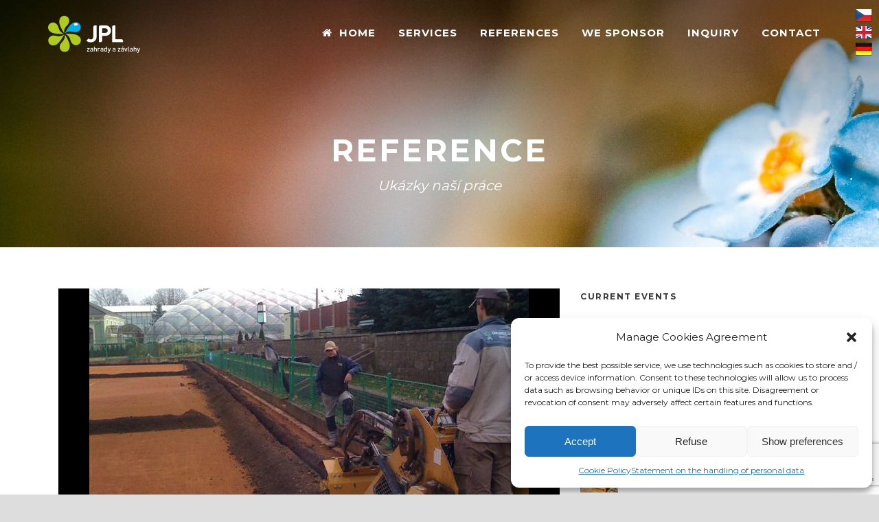

--- FILE ---
content_type: text/html; charset=UTF-8
request_url: https://en.jplcz.com/2015/05/antukove-dvorce-letna-teplice-viamont-sport-s-r-o/
body_size: 15719
content:
<!DOCTYPE html>
<!--[if IE 7]><html class="ie ie7 ltie8 ltie9" lang="en-GB"><![endif]-->
<!--[if IE 8]><html class="ie ie8 ltie9" lang="en-GB"><![endif]-->
<!--[if !(IE 7) | !(IE 8)  ]><!-->
<html lang="en-GB">
<!--<![endif]-->

<head>
	<meta charset="UTF-8" />
	<meta name="viewport" content="initial-scale=1.0" />	
		
	<link rel="pingback" href="https://en.jplcz.com/xmlrpc.php" />
	<title>Clay court, Letná Teplice – Viamont Sport s.r.o. &#8211; JPL</title>
<meta name='robots' content='max-image-preview:large' />
<link rel='dns-prefetch' href='//www.google.com' />
<link rel='dns-prefetch' href='//fonts.googleapis.com' />
<link rel="alternate" type="application/rss+xml" title="JPL &raquo; Feed" href="https://en.jplcz.com/feed/" />
<link rel="alternate" type="application/rss+xml" title="JPL &raquo; Comments Feed" href="https://en.jplcz.com/comments/feed/" />
<link rel="alternate" type="application/rss+xml" title="JPL &raquo; Clay court, Letná Teplice – Viamont Sport s.r.o. Comments Feed" href="https://en.jplcz.com/2015/05/antukove-dvorce-letna-teplice-viamont-sport-s-r-o/feed/" />
<script type="text/javascript">
window._wpemojiSettings = {"baseUrl":"https:\/\/s.w.org\/images\/core\/emoji\/14.0.0\/72x72\/","ext":".png","svgUrl":"https:\/\/s.w.org\/images\/core\/emoji\/14.0.0\/svg\/","svgExt":".svg","source":{"concatemoji":"https:\/\/en.jplcz.com\/wp-includes\/js\/wp-emoji-release.min.js?ver=6.2.8"}};
/*! This file is auto-generated */
!function(e,a,t){var n,r,o,i=a.createElement("canvas"),p=i.getContext&&i.getContext("2d");function s(e,t){p.clearRect(0,0,i.width,i.height),p.fillText(e,0,0);e=i.toDataURL();return p.clearRect(0,0,i.width,i.height),p.fillText(t,0,0),e===i.toDataURL()}function c(e){var t=a.createElement("script");t.src=e,t.defer=t.type="text/javascript",a.getElementsByTagName("head")[0].appendChild(t)}for(o=Array("flag","emoji"),t.supports={everything:!0,everythingExceptFlag:!0},r=0;r<o.length;r++)t.supports[o[r]]=function(e){if(p&&p.fillText)switch(p.textBaseline="top",p.font="600 32px Arial",e){case"flag":return s("\ud83c\udff3\ufe0f\u200d\u26a7\ufe0f","\ud83c\udff3\ufe0f\u200b\u26a7\ufe0f")?!1:!s("\ud83c\uddfa\ud83c\uddf3","\ud83c\uddfa\u200b\ud83c\uddf3")&&!s("\ud83c\udff4\udb40\udc67\udb40\udc62\udb40\udc65\udb40\udc6e\udb40\udc67\udb40\udc7f","\ud83c\udff4\u200b\udb40\udc67\u200b\udb40\udc62\u200b\udb40\udc65\u200b\udb40\udc6e\u200b\udb40\udc67\u200b\udb40\udc7f");case"emoji":return!s("\ud83e\udef1\ud83c\udffb\u200d\ud83e\udef2\ud83c\udfff","\ud83e\udef1\ud83c\udffb\u200b\ud83e\udef2\ud83c\udfff")}return!1}(o[r]),t.supports.everything=t.supports.everything&&t.supports[o[r]],"flag"!==o[r]&&(t.supports.everythingExceptFlag=t.supports.everythingExceptFlag&&t.supports[o[r]]);t.supports.everythingExceptFlag=t.supports.everythingExceptFlag&&!t.supports.flag,t.DOMReady=!1,t.readyCallback=function(){t.DOMReady=!0},t.supports.everything||(n=function(){t.readyCallback()},a.addEventListener?(a.addEventListener("DOMContentLoaded",n,!1),e.addEventListener("load",n,!1)):(e.attachEvent("onload",n),a.attachEvent("onreadystatechange",function(){"complete"===a.readyState&&t.readyCallback()})),(e=t.source||{}).concatemoji?c(e.concatemoji):e.wpemoji&&e.twemoji&&(c(e.twemoji),c(e.wpemoji)))}(window,document,window._wpemojiSettings);
</script>
<style type="text/css">
img.wp-smiley,
img.emoji {
	display: inline !important;
	border: none !important;
	box-shadow: none !important;
	height: 1em !important;
	width: 1em !important;
	margin: 0 0.07em !important;
	vertical-align: -0.1em !important;
	background: none !important;
	padding: 0 !important;
}
</style>
	<link rel='stylesheet' id='wp-block-library-css' href='https://en.jplcz.com/wp-includes/css/dist/block-library/style.min.css?ver=6.2.8' type='text/css' media='all' />
<link rel='stylesheet' id='classic-theme-styles-css' href='https://en.jplcz.com/wp-includes/css/classic-themes.min.css?ver=6.2.8' type='text/css' media='all' />
<style id='global-styles-inline-css' type='text/css'>
body{--wp--preset--color--black: #000000;--wp--preset--color--cyan-bluish-gray: #abb8c3;--wp--preset--color--white: #ffffff;--wp--preset--color--pale-pink: #f78da7;--wp--preset--color--vivid-red: #cf2e2e;--wp--preset--color--luminous-vivid-orange: #ff6900;--wp--preset--color--luminous-vivid-amber: #fcb900;--wp--preset--color--light-green-cyan: #7bdcb5;--wp--preset--color--vivid-green-cyan: #00d084;--wp--preset--color--pale-cyan-blue: #8ed1fc;--wp--preset--color--vivid-cyan-blue: #0693e3;--wp--preset--color--vivid-purple: #9b51e0;--wp--preset--gradient--vivid-cyan-blue-to-vivid-purple: linear-gradient(135deg,rgba(6,147,227,1) 0%,rgb(155,81,224) 100%);--wp--preset--gradient--light-green-cyan-to-vivid-green-cyan: linear-gradient(135deg,rgb(122,220,180) 0%,rgb(0,208,130) 100%);--wp--preset--gradient--luminous-vivid-amber-to-luminous-vivid-orange: linear-gradient(135deg,rgba(252,185,0,1) 0%,rgba(255,105,0,1) 100%);--wp--preset--gradient--luminous-vivid-orange-to-vivid-red: linear-gradient(135deg,rgba(255,105,0,1) 0%,rgb(207,46,46) 100%);--wp--preset--gradient--very-light-gray-to-cyan-bluish-gray: linear-gradient(135deg,rgb(238,238,238) 0%,rgb(169,184,195) 100%);--wp--preset--gradient--cool-to-warm-spectrum: linear-gradient(135deg,rgb(74,234,220) 0%,rgb(151,120,209) 20%,rgb(207,42,186) 40%,rgb(238,44,130) 60%,rgb(251,105,98) 80%,rgb(254,248,76) 100%);--wp--preset--gradient--blush-light-purple: linear-gradient(135deg,rgb(255,206,236) 0%,rgb(152,150,240) 100%);--wp--preset--gradient--blush-bordeaux: linear-gradient(135deg,rgb(254,205,165) 0%,rgb(254,45,45) 50%,rgb(107,0,62) 100%);--wp--preset--gradient--luminous-dusk: linear-gradient(135deg,rgb(255,203,112) 0%,rgb(199,81,192) 50%,rgb(65,88,208) 100%);--wp--preset--gradient--pale-ocean: linear-gradient(135deg,rgb(255,245,203) 0%,rgb(182,227,212) 50%,rgb(51,167,181) 100%);--wp--preset--gradient--electric-grass: linear-gradient(135deg,rgb(202,248,128) 0%,rgb(113,206,126) 100%);--wp--preset--gradient--midnight: linear-gradient(135deg,rgb(2,3,129) 0%,rgb(40,116,252) 100%);--wp--preset--duotone--dark-grayscale: url('#wp-duotone-dark-grayscale');--wp--preset--duotone--grayscale: url('#wp-duotone-grayscale');--wp--preset--duotone--purple-yellow: url('#wp-duotone-purple-yellow');--wp--preset--duotone--blue-red: url('#wp-duotone-blue-red');--wp--preset--duotone--midnight: url('#wp-duotone-midnight');--wp--preset--duotone--magenta-yellow: url('#wp-duotone-magenta-yellow');--wp--preset--duotone--purple-green: url('#wp-duotone-purple-green');--wp--preset--duotone--blue-orange: url('#wp-duotone-blue-orange');--wp--preset--font-size--small: 13px;--wp--preset--font-size--medium: 20px;--wp--preset--font-size--large: 36px;--wp--preset--font-size--x-large: 42px;--wp--preset--spacing--20: 0.44rem;--wp--preset--spacing--30: 0.67rem;--wp--preset--spacing--40: 1rem;--wp--preset--spacing--50: 1.5rem;--wp--preset--spacing--60: 2.25rem;--wp--preset--spacing--70: 3.38rem;--wp--preset--spacing--80: 5.06rem;--wp--preset--shadow--natural: 6px 6px 9px rgba(0, 0, 0, 0.2);--wp--preset--shadow--deep: 12px 12px 50px rgba(0, 0, 0, 0.4);--wp--preset--shadow--sharp: 6px 6px 0px rgba(0, 0, 0, 0.2);--wp--preset--shadow--outlined: 6px 6px 0px -3px rgba(255, 255, 255, 1), 6px 6px rgba(0, 0, 0, 1);--wp--preset--shadow--crisp: 6px 6px 0px rgba(0, 0, 0, 1);}:where(.is-layout-flex){gap: 0.5em;}body .is-layout-flow > .alignleft{float: left;margin-inline-start: 0;margin-inline-end: 2em;}body .is-layout-flow > .alignright{float: right;margin-inline-start: 2em;margin-inline-end: 0;}body .is-layout-flow > .aligncenter{margin-left: auto !important;margin-right: auto !important;}body .is-layout-constrained > .alignleft{float: left;margin-inline-start: 0;margin-inline-end: 2em;}body .is-layout-constrained > .alignright{float: right;margin-inline-start: 2em;margin-inline-end: 0;}body .is-layout-constrained > .aligncenter{margin-left: auto !important;margin-right: auto !important;}body .is-layout-constrained > :where(:not(.alignleft):not(.alignright):not(.alignfull)){max-width: var(--wp--style--global--content-size);margin-left: auto !important;margin-right: auto !important;}body .is-layout-constrained > .alignwide{max-width: var(--wp--style--global--wide-size);}body .is-layout-flex{display: flex;}body .is-layout-flex{flex-wrap: wrap;align-items: center;}body .is-layout-flex > *{margin: 0;}:where(.wp-block-columns.is-layout-flex){gap: 2em;}.has-black-color{color: var(--wp--preset--color--black) !important;}.has-cyan-bluish-gray-color{color: var(--wp--preset--color--cyan-bluish-gray) !important;}.has-white-color{color: var(--wp--preset--color--white) !important;}.has-pale-pink-color{color: var(--wp--preset--color--pale-pink) !important;}.has-vivid-red-color{color: var(--wp--preset--color--vivid-red) !important;}.has-luminous-vivid-orange-color{color: var(--wp--preset--color--luminous-vivid-orange) !important;}.has-luminous-vivid-amber-color{color: var(--wp--preset--color--luminous-vivid-amber) !important;}.has-light-green-cyan-color{color: var(--wp--preset--color--light-green-cyan) !important;}.has-vivid-green-cyan-color{color: var(--wp--preset--color--vivid-green-cyan) !important;}.has-pale-cyan-blue-color{color: var(--wp--preset--color--pale-cyan-blue) !important;}.has-vivid-cyan-blue-color{color: var(--wp--preset--color--vivid-cyan-blue) !important;}.has-vivid-purple-color{color: var(--wp--preset--color--vivid-purple) !important;}.has-black-background-color{background-color: var(--wp--preset--color--black) !important;}.has-cyan-bluish-gray-background-color{background-color: var(--wp--preset--color--cyan-bluish-gray) !important;}.has-white-background-color{background-color: var(--wp--preset--color--white) !important;}.has-pale-pink-background-color{background-color: var(--wp--preset--color--pale-pink) !important;}.has-vivid-red-background-color{background-color: var(--wp--preset--color--vivid-red) !important;}.has-luminous-vivid-orange-background-color{background-color: var(--wp--preset--color--luminous-vivid-orange) !important;}.has-luminous-vivid-amber-background-color{background-color: var(--wp--preset--color--luminous-vivid-amber) !important;}.has-light-green-cyan-background-color{background-color: var(--wp--preset--color--light-green-cyan) !important;}.has-vivid-green-cyan-background-color{background-color: var(--wp--preset--color--vivid-green-cyan) !important;}.has-pale-cyan-blue-background-color{background-color: var(--wp--preset--color--pale-cyan-blue) !important;}.has-vivid-cyan-blue-background-color{background-color: var(--wp--preset--color--vivid-cyan-blue) !important;}.has-vivid-purple-background-color{background-color: var(--wp--preset--color--vivid-purple) !important;}.has-black-border-color{border-color: var(--wp--preset--color--black) !important;}.has-cyan-bluish-gray-border-color{border-color: var(--wp--preset--color--cyan-bluish-gray) !important;}.has-white-border-color{border-color: var(--wp--preset--color--white) !important;}.has-pale-pink-border-color{border-color: var(--wp--preset--color--pale-pink) !important;}.has-vivid-red-border-color{border-color: var(--wp--preset--color--vivid-red) !important;}.has-luminous-vivid-orange-border-color{border-color: var(--wp--preset--color--luminous-vivid-orange) !important;}.has-luminous-vivid-amber-border-color{border-color: var(--wp--preset--color--luminous-vivid-amber) !important;}.has-light-green-cyan-border-color{border-color: var(--wp--preset--color--light-green-cyan) !important;}.has-vivid-green-cyan-border-color{border-color: var(--wp--preset--color--vivid-green-cyan) !important;}.has-pale-cyan-blue-border-color{border-color: var(--wp--preset--color--pale-cyan-blue) !important;}.has-vivid-cyan-blue-border-color{border-color: var(--wp--preset--color--vivid-cyan-blue) !important;}.has-vivid-purple-border-color{border-color: var(--wp--preset--color--vivid-purple) !important;}.has-vivid-cyan-blue-to-vivid-purple-gradient-background{background: var(--wp--preset--gradient--vivid-cyan-blue-to-vivid-purple) !important;}.has-light-green-cyan-to-vivid-green-cyan-gradient-background{background: var(--wp--preset--gradient--light-green-cyan-to-vivid-green-cyan) !important;}.has-luminous-vivid-amber-to-luminous-vivid-orange-gradient-background{background: var(--wp--preset--gradient--luminous-vivid-amber-to-luminous-vivid-orange) !important;}.has-luminous-vivid-orange-to-vivid-red-gradient-background{background: var(--wp--preset--gradient--luminous-vivid-orange-to-vivid-red) !important;}.has-very-light-gray-to-cyan-bluish-gray-gradient-background{background: var(--wp--preset--gradient--very-light-gray-to-cyan-bluish-gray) !important;}.has-cool-to-warm-spectrum-gradient-background{background: var(--wp--preset--gradient--cool-to-warm-spectrum) !important;}.has-blush-light-purple-gradient-background{background: var(--wp--preset--gradient--blush-light-purple) !important;}.has-blush-bordeaux-gradient-background{background: var(--wp--preset--gradient--blush-bordeaux) !important;}.has-luminous-dusk-gradient-background{background: var(--wp--preset--gradient--luminous-dusk) !important;}.has-pale-ocean-gradient-background{background: var(--wp--preset--gradient--pale-ocean) !important;}.has-electric-grass-gradient-background{background: var(--wp--preset--gradient--electric-grass) !important;}.has-midnight-gradient-background{background: var(--wp--preset--gradient--midnight) !important;}.has-small-font-size{font-size: var(--wp--preset--font-size--small) !important;}.has-medium-font-size{font-size: var(--wp--preset--font-size--medium) !important;}.has-large-font-size{font-size: var(--wp--preset--font-size--large) !important;}.has-x-large-font-size{font-size: var(--wp--preset--font-size--x-large) !important;}
.wp-block-navigation a:where(:not(.wp-element-button)){color: inherit;}
:where(.wp-block-columns.is-layout-flex){gap: 2em;}
.wp-block-pullquote{font-size: 1.5em;line-height: 1.6;}
</style>
<link rel='stylesheet' id='contact-form-7-css' href='https://en.jplcz.com/wp-content/plugins/contact-form-7/includes/css/styles.css?ver=5.6' type='text/css' media='all' />
<link rel='stylesheet' id='prefix-style-css' href='https://en.jplcz.com/wp-content/plugins/language-icons-flags-switcher/style.css?ver=6.2.8' type='text/css' media='all' />
<link rel='stylesheet' id='smart-grid-css' href='https://en.jplcz.com/wp-content/plugins/smart-grid-gallery/includes/dist/sgg.min.css?ver=6.2.8' type='text/css' media='all' />
<link rel='stylesheet' id='cmplz-general-css' href='https://en.jplcz.com/wp-content/plugins/complianz-gdpr/assets/css/cookieblocker.min.css?ver=6.2.4' type='text/css' media='all' />
<link rel='stylesheet' id='parent-style-css' href='https://en.jplcz.com/wp-content/themes/greennature/style.css?ver=6.2.8' type='text/css' media='all' />
<link rel='stylesheet' id='child-style-css' href='https://en.jplcz.com/wp-content/themes/greennature-child/style.css?ver=6.2.8' type='text/css' media='all' />
<link rel='stylesheet' id='style-css' href='https://en.jplcz.com/wp-content/themes/greennature-child/style.css?ver=6.2.8' type='text/css' media='all' />
<link rel='stylesheet' id='Montserrat-google-font-css' href='https://fonts.googleapis.com/css?family=Montserrat%3Aregular%2C700&#038;subset=latin&#038;ver=6.2.8' type='text/css' media='all' />
<link rel='stylesheet' id='Ubuntu-google-font-css' href='https://fonts.googleapis.com/css?family=Ubuntu%3A300%2C300italic%2Cregular%2Citalic%2C500%2C500italic%2C700%2C700italic&#038;subset=greek%2Ccyrillic-ext%2Ccyrillic%2Clatin%2Clatin-ext%2Cgreek-ext&#038;ver=6.2.8' type='text/css' media='all' />
<link rel='stylesheet' id='superfish-css' href='https://en.jplcz.com/wp-content/themes/greennature/plugins/superfish/css/superfish.css?ver=6.2.8' type='text/css' media='all' />
<link rel='stylesheet' id='dlmenu-css' href='https://en.jplcz.com/wp-content/themes/greennature/plugins/dl-menu/component.css?ver=6.2.8' type='text/css' media='all' />
<link rel='stylesheet' id='font-awesome-css' href='https://en.jplcz.com/wp-content/themes/greennature/plugins/font-awesome-new/css/font-awesome.min.css?ver=6.2.8' type='text/css' media='all' />
<link rel='stylesheet' id='elegant-font-css' href='https://en.jplcz.com/wp-content/themes/greennature/plugins/elegant-font/style.css?ver=6.2.8' type='text/css' media='all' />
<link rel='stylesheet' id='style-responsive-css' href='https://en.jplcz.com/wp-content/themes/greennature/stylesheet/style-responsive.css?ver=6.2.8' type='text/css' media='all' />
<link rel='stylesheet' id='style-custom-css' href='https://en.jplcz.com/wp-content/themes/greennature/stylesheet/style-custom.css?ver=6.2.8' type='text/css' media='all' />
<link rel='stylesheet' id='wpgmp-frontend_css-css' href='https://en.jplcz.com/wp-content/plugins/wp-google-map-plugin/assets/css/frontend.css?ver=6.2.8' type='text/css' media='all' />
<link rel='stylesheet' id='ms-main-css' href='https://en.jplcz.com/wp-content/plugins/masterslider/public/assets/css/masterslider.main.css?ver=3.6.1' type='text/css' media='all' />
<link rel='stylesheet' id='ms-custom-css' href='https://en.jplcz.com/wp-content/uploads/masterslider/custom.css?ver=13.8' type='text/css' media='all' />
<script type='text/javascript' src='https://en.jplcz.com/wp-includes/js/jquery/jquery.min.js?ver=3.6.4' id='jquery-core-js'></script>
<script type='text/javascript' src='https://en.jplcz.com/wp-includes/js/jquery/jquery-migrate.min.js?ver=3.4.0' id='jquery-migrate-js'></script>
<script type='text/javascript' src='https://en.jplcz.com/wp-content/plugins/smart-grid-gallery/includes/dist/sgg.min.js?ver=6.2.8' id='smart-grid-js'></script>
<link rel="https://api.w.org/" href="https://en.jplcz.com/wp-json/" /><link rel="alternate" type="application/json" href="https://en.jplcz.com/wp-json/wp/v2/posts/8041" /><link rel="EditURI" type="application/rsd+xml" title="RSD" href="https://en.jplcz.com/xmlrpc.php?rsd" />
<link rel="wlwmanifest" type="application/wlwmanifest+xml" href="https://en.jplcz.com/wp-includes/wlwmanifest.xml" />
<meta name="generator" content="WordPress 6.2.8" />
<link rel="canonical" href="https://en.jplcz.com/2015/05/antukove-dvorce-letna-teplice-viamont-sport-s-r-o/" />
<link rel='shortlink' href='https://en.jplcz.com/?p=8041' />
<link rel="alternate" type="application/json+oembed" href="https://en.jplcz.com/wp-json/oembed/1.0/embed?url=https%3A%2F%2Fen.jplcz.com%2F2015%2F05%2Fantukove-dvorce-letna-teplice-viamont-sport-s-r-o%2F" />
<link rel="alternate" type="text/xml+oembed" href="https://en.jplcz.com/wp-json/oembed/1.0/embed?url=https%3A%2F%2Fen.jplcz.com%2F2015%2F05%2Fantukove-dvorce-letna-teplice-viamont-sport-s-r-o%2F&#038;format=xml" />
<script>var ms_grabbing_curosr='https://en.jplcz.com/wp-content/plugins/masterslider/public/assets/css/common/grabbing.cur',ms_grab_curosr='https://en.jplcz.com/wp-content/plugins/masterslider/public/assets/css/common/grab.cur';</script>
<meta name="generator" content="MasterSlider 3.6.1 - Responsive Touch Image Slider" />
<!-- PanoPress [1.3] -->
<script type="text/javascript">
pp_oppp=false;
pb_options={"fullscreen":true,"fade":true,"animate":true,"shadow":true,"width":"640px","height":"480px","style":{"box":"pb-light","overlay":"pb-light-overlay"},"galleries":false,"resize":1};
</script>
<script type="text/javascript"  src="https://en.jplcz.com/wp-content/plugins/panopress/js/panopress.js?v=1.3"></script>
<link rel="stylesheet" type="text/css" media="all" href="https://en.jplcz.com/wp-content/plugins/panopress/css/panopress.css?v=1.3" />	
<!-- /PanoPress -->
<style>.cmplz-hidden{display:none!important;}</style><!-- load the script for older ie version -->
<!--[if lt IE 9]>
<script src="https://en.jplcz.com/wp-content/themes/greennature/javascript/html5.js" type="text/javascript"></script>
<script src="https://en.jplcz.com/wp-content/themes/greennature/plugins/easy-pie-chart/excanvas.js" type="text/javascript"></script>
<![endif]-->
<link rel="icon" href="https://en.jplcz.com/wp-content/uploads/2016/05/cropped-web-jplcz-5-32x32.png" sizes="32x32" />
<link rel="icon" href="https://en.jplcz.com/wp-content/uploads/2016/05/cropped-web-jplcz-5-192x192.png" sizes="192x192" />
<link rel="apple-touch-icon" href="https://en.jplcz.com/wp-content/uploads/2016/05/cropped-web-jplcz-5-180x180.png" />
<meta name="msapplication-TileImage" content="https://en.jplcz.com/wp-content/uploads/2016/05/cropped-web-jplcz-5-270x270.png" />

<!-- BEGIN GAINWP v5.4.6 Universal Analytics - https://intelligencewp.com/google-analytics-in-wordpress/ -->
<script type="text/plain" data-service="google-analytics" data-category="statistics">
(function(i,s,o,g,r,a,m){i['GoogleAnalyticsObject']=r;i[r]=i[r]||function(){
	(i[r].q=i[r].q||[]).push(arguments)},i[r].l=1*new Date();a=s.createElement(o),
	m=s.getElementsByTagName(o)[0];a.async=1;a.src=g;m.parentNode.insertBefore(a,m)
})(window,document,'script','https://www.google-analytics.com/analytics.js','ga');
  ga('create', 'UA-6373314-8', 'auto');
  ga('send', 'pageview');
</script>
<!-- END GAINWP Universal Analytics -->
		<style type="text/css" id="wp-custom-css">
			/*změna velikosti fontu v menu*/
.greennature-navigation-wrapper .greennature-main-menu > li > a {
    font-size: 15px;
}
/*Změna barevnosti menu na mobilu*/
@media only screen and (max-width: 767px)
{.greennature-header-inner.header-inner-header-style-5 {
    background: #0a3c4c;
}}
/*změna velikosti fontu title v hnědém boxu na HP*/
.greennature-column-service-item .column-service-title {
    font-size: 25px;
}
/*změna velikosti ikon v hnědém pruhu na HP*/
.greennature-column-service-item.greennature-type-2 .column-service-image img, .greennature-column-service-item.greennature-type-2-bg .column-service-image img {
    max-width: 80px;
}
/*header menu - pozadí*/
@media only screen and (min-width: 768px)
{.greennature-header-inner, .greennature-header-wrapper.header-style-5-wrapper .greennature-header-inner {
    background: transparent;
}}
/*Změna velikosti titulku a podtitulku na mobilu*/
@media only screen and (max-width: 767px){
.greennature-page-title-wrapper .greennature-page-title {
    font-size: 25px;
}
.greennature-page-title-wrapper .greennature-page-caption {
    font-size: 18px;
}
.header-style-5-title-wrapper.greennature-page-title-wrapper {
    padding-top: 20px;
	padding-bottom: 20px;
}}
/*Obrázek služby viditelný pouze na mobilu*/
@media only screen and (min-width: 768px)
{#mobile {
    display: none;
}}
@media only screen and (max-width: 767px) {
.greennature-half-bg.greennature-bg-solid, .greennature-half-bg.greennature-solid-bg {
    display: none;
}}		</style>
		</head>

<body data-cmplz=1 class="post-template-default single single-post postid-8041 single-format-standard _masterslider _msp_version_3.6.1">
<div class="body-wrapper " data-home="https://en.jplcz.com/" >
		<header class="greennature-header-wrapper header-style-5-wrapper greennature-header-no-top-bar">
		<!-- top navigation -->
				<div id="greennature-header-substitute" ></div>
		<div class="greennature-header-inner header-inner-header-style-5">
			<div class="greennature-header-container container">
				<div class="greennature-header-inner-overlay"></div>
				<!-- logo -->
<div class="greennature-logo">
	<div class="greennature-logo-inner">
		<a href="https://en.jplcz.com/" >
			<img src="https://en.jplcz.com/wp-content/uploads/2016/06/web-jplcz.png" alt="" width="134" height="54" />		</a>
	</div>
	<div class="greennature-responsive-navigation dl-menuwrapper" id="greennature-responsive-navigation" ><button class="dl-trigger">Open Menu</button><ul id="menu-main-menu" class="dl-menu greennature-main-mobile-menu"><li id="menu-item-6161" class="menu-item menu-item-type-post_type menu-item-object-page menu-item-home menu-item-6161"><a href="https://en.jplcz.com/">Home</a></li>
<li id="menu-item-6364" class="menu-item menu-item-type-post_type menu-item-object-page menu-item-has-children menu-item-6364"><a href="https://en.jplcz.com/sluzby/">Services</a>
<ul class="dl-submenu">
	<li id="menu-item-6370" class="menu-item menu-item-type-post_type menu-item-object-page menu-item-6370"><a href="https://en.jplcz.com/sluzby/zahrady/">Gardens</a></li>
	<li id="menu-item-6367" class="menu-item menu-item-type-post_type menu-item-object-page menu-item-6367"><a href="https://en.jplcz.com/sluzby/sportoviste/">Sports grounds</a></li>
	<li id="menu-item-6369" class="menu-item menu-item-type-post_type menu-item-object-page menu-item-6369"><a href="https://en.jplcz.com/sluzby/jezirka/">Garden ponds, bathing ponds, biotops</a></li>
	<li id="menu-item-6365" class="menu-item menu-item-type-post_type menu-item-object-page menu-item-6365"><a href="https://en.jplcz.com/sluzby/verejna-zelen/">Public vegetation</a></li>
	<li id="menu-item-6368" class="menu-item menu-item-type-post_type menu-item-object-page menu-item-6368"><a href="https://en.jplcz.com/sluzby/zavlahove-systemy/">Irrigating systems</a></li>
	<li id="menu-item-6366" class="menu-item menu-item-type-post_type menu-item-object-page menu-item-6366"><a href="https://en.jplcz.com/sluzby/travni-koberce/">Grass carpets</a></li>
</ul>
</li>
<li id="menu-item-6372" class="menu-item menu-item-type-post_type menu-item-object-page menu-item-6372"><a href="https://en.jplcz.com/aktualni-akce/">References</a></li>
<li id="menu-item-6163" class="menu-item menu-item-type-post_type menu-item-object-page menu-item-6163"><a href="https://en.jplcz.com/sponzorujeme/">We sponsor</a></li>
<li id="menu-item-8360" class="menu-item menu-item-type-custom menu-item-object-custom menu-item-home menu-item-8360"><a href="https://en.jplcz.com/#mate-dotaz">Inquiry</a></li>
<li id="menu-item-6131" class="menu-item menu-item-type-post_type menu-item-object-page menu-item-6131"><a href="https://en.jplcz.com/kontakt/">Contact</a></li>
</ul></div></div>

				<!-- navigation -->
				<div class="greennature-navigation-wrapper"><nav class="greennature-navigation" id="greennature-main-navigation" ><ul id="menu-main-menu-1" class="sf-menu greennature-main-menu"><li  class="menu-item menu-item-type-post_type menu-item-object-page menu-item-home menu-item-6161menu-item menu-item-type-post_type menu-item-object-page menu-item-home menu-item-6161 greennature-normal-menu"><a href="https://en.jplcz.com/"><i class="fa fa-home"></i>Home</a></li>
<li  class="menu-item menu-item-type-post_type menu-item-object-page menu-item-has-children menu-item-6364menu-item menu-item-type-post_type menu-item-object-page menu-item-has-children menu-item-6364 greennature-normal-menu"><a href="https://en.jplcz.com/sluzby/" class="sf-with-ul-pre">Services</a>
<ul class="sub-menu">
	<li  class="menu-item menu-item-type-post_type menu-item-object-page menu-item-6370"><a href="https://en.jplcz.com/sluzby/zahrady/">Gardens</a></li>
	<li  class="menu-item menu-item-type-post_type menu-item-object-page menu-item-6367"><a href="https://en.jplcz.com/sluzby/sportoviste/">Sports grounds</a></li>
	<li  class="menu-item menu-item-type-post_type menu-item-object-page menu-item-6369"><a href="https://en.jplcz.com/sluzby/jezirka/">Garden ponds, bathing ponds, biotops</a></li>
	<li  class="menu-item menu-item-type-post_type menu-item-object-page menu-item-6365"><a href="https://en.jplcz.com/sluzby/verejna-zelen/">Public vegetation</a></li>
	<li  class="menu-item menu-item-type-post_type menu-item-object-page menu-item-6368"><a href="https://en.jplcz.com/sluzby/zavlahove-systemy/">Irrigating systems</a></li>
	<li  class="menu-item menu-item-type-post_type menu-item-object-page menu-item-6366"><a href="https://en.jplcz.com/sluzby/travni-koberce/">Grass carpets</a></li>
</ul>
</li>
<li  class="menu-item menu-item-type-post_type menu-item-object-page menu-item-6372menu-item menu-item-type-post_type menu-item-object-page menu-item-6372 greennature-normal-menu"><a href="https://en.jplcz.com/aktualni-akce/">References</a></li>
<li  class="menu-item menu-item-type-post_type menu-item-object-page menu-item-6163menu-item menu-item-type-post_type menu-item-object-page menu-item-6163 greennature-normal-menu"><a href="https://en.jplcz.com/sponzorujeme/">We sponsor</a></li>
<li  class="menu-item menu-item-type-custom menu-item-object-custom menu-item-home menu-item-8360menu-item menu-item-type-custom menu-item-object-custom menu-item-home menu-item-8360 greennature-normal-menu"><a href="https://en.jplcz.com/#mate-dotaz">Inquiry</a></li>
<li  class="menu-item menu-item-type-post_type menu-item-object-page menu-item-6131menu-item menu-item-type-post_type menu-item-object-page menu-item-6131 greennature-normal-menu"><a href="https://en.jplcz.com/kontakt/">Contact</a></li>
</ul></nav><div class="greennature-navigation-gimmick" id="greennature-navigation-gimmick"></div><div class="clear"></div></div>
				<div class="clear"></div>
			</div>
		</div>
	</header>
				<div class="greennature-page-title-wrapper header-style-5-title-wrapper"  >
			<div class="greennature-page-title-overlay"></div>
			<div class="greennature-page-title-container container" >
				<h3 class="greennature-page-title">Reference</h3>
								<span class="greennature-page-caption">Ukázky naší práce</span>
							</div>	
		</div>	
		<!-- is search -->	<div class="content-wrapper"><div class="greennature-content">

		<div class="with-sidebar-wrapper">
		<div class="with-sidebar-container container">
			<div class="with-sidebar-left eight columns">
				<div class="with-sidebar-content twelve columns">
					<div class="greennature-item greennature-blog-full greennature-item-start-content">
										
						<!-- get the content based on post format -->
						
<article id="post-8041" class="post-8041 post type-post status-publish format-standard has-post-thumbnail hentry category-zavlahove-systemy category-sportoviste tag-antuka">
	<div class="greennature-standard-style">
				<div class="greennature-blog-thumbnail">
			<a href="https://en.jplcz.com/wp-content/uploads/2016/05/foto_zahrady_2008_1267.jpg" data-rel="fancybox" ><img src="https://en.jplcz.com/wp-content/uploads/2016/05/foto_zahrady_2008_1267-640x330.jpg" alt="" width="640" height="330" /></a>		</div>
		
		
		<div class="greennature-blog-date-wrapper">
			<div class="greennature-blog-day">19</div>
			<div class="greennature-blog-month">May</div>
		</div>
		
		<div class="blog-content-wrapper" >
			<header class="post-header">
									<h1 class="greennature-blog-title">Clay court, Letná Teplice – Viamont Sport s.r.o.</h1>
					
				
				<div class="greennature-blog-info"><div class="blog-info blog-category greennature-skin-info"><i class="fa fa-folder-open-o" ></i><a href="https://en.jplcz.com/kategorie/zavlahove-systemy/" rel="tag">Irrigating systems</a><span class="sep">,</span> <a href="https://en.jplcz.com/kategorie/sportoviste/" rel="tag">Playgrounds</a></div><div class="clear"></div></div>					
				<div class="clear"></div>
			</header><!-- entry-header -->

			<div class="greennature-blog-content"><div id="justified_gallery_9tCBrQ" class="sgg-style-1 ">
	<a class="sgg-lightbox-item" href="https://en.jplcz.com/wp-content/uploads/2016/05/foto_zahrady_2008_1073.jpg" data-caption="foto_zahrady_2008_1073"><img src="https://en.jplcz.com/wp-content/uploads/2016/05/foto_zahrady_2008_1073-225x300.jpg" alt="foto_zahrady_2008_1073"/></a><a class="sgg-lightbox-item" href="https://en.jplcz.com/wp-content/uploads/2016/05/foto_zahrady_2008_1830.jpg" data-caption="foto_zahrady_2008_1830"><img src="https://en.jplcz.com/wp-content/uploads/2016/05/foto_zahrady_2008_1830-225x300.jpg" alt="foto_zahrady_2008_1830"/></a><a class="sgg-lightbox-item" href="https://en.jplcz.com/wp-content/uploads/2016/05/foto_zahrady_2008_1845.jpg" data-caption="foto_zahrady_2008_1845"><img src="https://en.jplcz.com/wp-content/uploads/2016/05/foto_zahrady_2008_1845-300x225.jpg" alt="foto_zahrady_2008_1845"/></a><a class="sgg-lightbox-item" href="https://en.jplcz.com/wp-content/uploads/2016/05/foto_zahrady_2008_1844.jpg" data-caption="foto_zahrady_2008_1844"><img src="https://en.jplcz.com/wp-content/uploads/2016/05/foto_zahrady_2008_1844-300x225.jpg" alt="foto_zahrady_2008_1844"/></a><a class="sgg-lightbox-item" href="https://en.jplcz.com/wp-content/uploads/2016/05/foto_zahrady_2008_1752.jpg" data-caption="foto_zahrady_2008_1752"><img src="https://en.jplcz.com/wp-content/uploads/2016/05/foto_zahrady_2008_1752-300x225.jpg" alt="foto_zahrady_2008_1752"/></a><a class="sgg-lightbox-item" href="https://en.jplcz.com/wp-content/uploads/2016/05/foto_zahrady_2008_1750.jpg" data-caption="foto_zahrady_2008_1750"><img src="https://en.jplcz.com/wp-content/uploads/2016/05/foto_zahrady_2008_1750-300x225.jpg" alt="foto_zahrady_2008_1750"/></a><a class="sgg-lightbox-item" href="https://en.jplcz.com/wp-content/uploads/2016/05/foto_zahrady_2008_1267.jpg" data-caption="foto_zahrady_2008_1267"><img src="https://en.jplcz.com/wp-content/uploads/2016/05/foto_zahrady_2008_1267-300x225.jpg" alt="foto_zahrady_2008_1267"/></a><a class="sgg-lightbox-item" href="https://en.jplcz.com/wp-content/uploads/2016/05/foto_zahrady_2008_1158.jpg" data-caption="foto_zahrady_2008_1158"><img src="https://en.jplcz.com/wp-content/uploads/2016/05/foto_zahrady_2008_1158-300x225.jpg" alt="foto_zahrady_2008_1158"/></a><a class="sgg-lightbox-item" href="https://en.jplcz.com/wp-content/uploads/2016/05/foto_zahrady_2008_1085.jpg" data-caption="foto_zahrady_2008_1085"><img src="https://en.jplcz.com/wp-content/uploads/2016/05/foto_zahrady_2008_1085-300x225.jpg" alt="foto_zahrady_2008_1085"/></a><a class="sgg-lightbox-item" href="https://en.jplcz.com/wp-content/uploads/2016/05/foto_zahrady_2008_1080.jpg" data-caption="foto_zahrady_2008_1080"><img src="https://en.jplcz.com/wp-content/uploads/2016/05/foto_zahrady_2008_1080-300x225.jpg" alt="foto_zahrady_2008_1080"/></a></div>
<div id="load_more_holder_9tCBrQ" style="display:none"></div>
			<script type="text/javascript">
				(function($){
					$("#justified_gallery_9tCBrQ").justifiedGallery({
						sizeRangeSuffixes : {'lt100': '', 'lt240': '', 'lt320': '', 'lt500': '', 'lt640': '', 'lt1024': ''},rowHeight: 150,
mobileRowHeight: 150,
margins: 10,
lastRow: "nojustify",
fixedHeight: false,
captions: false,
captionsColor: "#000000",
captionsOpacity: 0.7,
randomize: false,
maxRowHeight: 0,
rel: "9tCBrQ",
target: null,
refreshTime: 250,
cssAnimation: true,
captionsAnimationDuration: 500,
imagesAnimationDuration: 300,
captionsVisibleOpacity: 0.7,
class: "",
					})
					.on('jg.complete', function(){
						$('#justified_gallery_9tCBrQ').photobox('a.sgg-lightbox-item',{title: false,
counter: "(A/B)",
thumbs: true,
autoplay: false,
time: 3000,
zoomable: true,
history: false,
});					});
																			var galleries = [];
				var gallery = $("#justified_gallery_9tCBrQ");
				$(window).scroll(function() {
					if ( galleries.length >= 1  ) {
						var scroll_top = $(window).scrollTop();
						var scroll_bottom = scroll_top + $(window).height();
						var gallery_top = $(gallery).offset().top;
						var gallery_height = $(gallery).innerHeight();
						var gallery_bottom = gallery_top + gallery_height;
						if( scroll_bottom >= gallery_bottom ) {
							var images = galleries.splice(0,1);
							var image_html = $("#load_more_holder_9tCBrQ").html(images).text();
							$(gallery).append(image_html);
							$(gallery).justifiedGallery('norewind');
						}
					}
				});				})(jQuery);
			</script>
						<style>
	            #justified_gallery_9tCBrQ .sgg-caption {
					background: rgb(0,0,0);
					background: rgba(0,0,0,0.7);
					color: #ffffff;
					font-size: 1em;
					font-weight: 400;
					font-family: Helvetica, Arial, sans-serif;
				}
				#load_more_9tCBrQ {
				    background: #444444;
				    color: #ffffff;
				}
			</style>
        	
</div>			
						<div class="greennature-single-blog-tag">
				<div class="blog-info blog-tag greennature-skin-info"><a href="https://en.jplcz.com/stitek/antuka/" rel="tag">CLAY</a></div><div class="clear"></div>			</div>
					</div> <!-- blog content wrapper -->
		<div class="clear"></div>
	</div>
</article><!-- #post -->						
						<div class="greennature-social-share">
<span class="social-share-title">Share Post:</span>

	<a href="http://www.facebook.com/share.php?u=https://en.jplcz.com/2015/05/antukove-dvorce-letna-teplice-viamont-sport-s-r-o/" target="_blank">
		<img src="https://en.jplcz.com/wp-content/themes/greennature/images/dark/social-icon/facebook.png" alt="facebook-share" width="32" height="32" />
	</a>




	<a href="http://pinterest.com/pin/create/button/?url=https://en.jplcz.com/2015/05/antukove-dvorce-letna-teplice-viamont-sport-s-r-o/&media=https://en.jplcz.com/wp-content/uploads/2016/05/foto_zahrady_2008_1267.jpg" class="pin-it-button" count-layout="horizontal" onclick="javascript:window.open(this.href,'', 'menubar=no,toolbar=no,resizable=yes,scrollbars=yes,height=300,width=600');return false;">
		<img src="https://en.jplcz.com/wp-content/themes/greennature/images/dark/social-icon/pinterest.png" alt="pinterest-share" width="32" height="32" />
	</a>	



<div class="clear"></div>
</div>
									
						<nav class="greennature-single-nav">
							<div class="previous-nav"><a href="https://en.jplcz.com/2015/05/materska-skolka-hrobcice-2015/" rel="prev"><i class="icon-angle-left"></i><span>Nursery school Hrobčice 2015</span></a></div>							<div class="next-nav"><a href="https://en.jplcz.com/2015/07/zahrada-v-keblicich-2015/" rel="next"><span>Garden in Keblicích 2015</span><i class="icon-angle-right"></i></a></div>							<div class="clear"></div>
						</nav><!-- .nav-single -->

						<!-- abou author section -->
												

						
<div id="comments" class="greennature-comments-area">

</div><!-- greennature-comment-area -->		
						
										</div>
				</div>
				
				<div class="clear"></div>
			</div>
			
<div class="greennature-sidebar greennature-right-sidebar four columns">
	<div class="greennature-item-start-content sidebar-right-item" >
	<div id="gdlr-recent-post-widget-5" class="widget widget_gdlr-recent-post-widget greennature-item greennature-widget"><h3 class="greennature-widget-title">CURRENT EVENTS </h3><div class="clear"></div><div class="greennature-recent-post-widget"><div class="recent-post-widget"><div class="recent-post-widget-thumbnail"><a href="https://en.jplcz.com/2016/03/udrzba-zelene-zima-2016/" ><img src="https://en.jplcz.com/wp-content/uploads/2016/05/0b86de46d6-150x150.jpg" alt="" width="150" height="150" /></a></div><div class="recent-post-widget-content"><div class="recent-post-widget-title"><a href="https://en.jplcz.com/2016/03/udrzba-zelene-zima-2016/" >Greenery treatment – winter 2015 / 2016</a></div><div class="recent-post-widget-info"><div class="blog-info blog-date greennature-skin-info"><i class="fa fa-clock-o" ></i><a href="https://en.jplcz.com/2016/03/08/">8. March 2016</a></div><div class="clear"></div></div></div><div class="clear"></div></div><div class="recent-post-widget"><div class="recent-post-widget-thumbnail"><a href="https://en.jplcz.com/2015/11/skolici-centrum-lovosice-listopad-2015/" ><img src="https://en.jplcz.com/wp-content/uploads/2016/05/IMG_8691-150x150.jpg" alt="" width="150" height="150" /></a></div><div class="recent-post-widget-content"><div class="recent-post-widget-title"><a href="https://en.jplcz.com/2015/11/skolici-centrum-lovosice-listopad-2015/" >Education centre in Lovosice</a></div><div class="recent-post-widget-info"><div class="blog-info blog-date greennature-skin-info"><i class="fa fa-clock-o" ></i><a href="https://en.jplcz.com/2015/11/22/">22. November 2015</a></div><div class="clear"></div></div></div><div class="clear"></div></div><div class="recent-post-widget"><div class="recent-post-widget-thumbnail"><a href="https://en.jplcz.com/2015/11/materska-skola-v-jirikove-2015/" ><img src="https://en.jplcz.com/wp-content/uploads/2016/05/3fcd86192d-150x150.jpg" alt="" width="150" height="150" /></a></div><div class="recent-post-widget-content"><div class="recent-post-widget-title"><a href="https://en.jplcz.com/2015/11/materska-skola-v-jirikove-2015/" >Nursery school in JIŘÍKOV 2015</a></div><div class="recent-post-widget-info"><div class="blog-info blog-date greennature-skin-info"><i class="fa fa-clock-o" ></i><a href="https://en.jplcz.com/2015/11/12/">12. November 2015</a></div><div class="clear"></div></div></div><div class="clear"></div></div><div class="recent-post-widget"><div class="recent-post-widget-thumbnail"><a href="https://en.jplcz.com/2015/11/skolici-centrum-lovosice-2-etapa-2015/" ><img src="https://en.jplcz.com/wp-content/uploads/2016/05/66e3e83341-150x150.jpg" alt="" width="150" height="150" /></a></div><div class="recent-post-widget-content"><div class="recent-post-widget-title"><a href="https://en.jplcz.com/2015/11/skolici-centrum-lovosice-2-etapa-2015/" >Education centre in Lovosice – 2nd step 2015</a></div><div class="recent-post-widget-info"><div class="blog-info blog-date greennature-skin-info"><i class="fa fa-clock-o" ></i><a href="https://en.jplcz.com/2015/11/09/">9. November 2015</a></div><div class="clear"></div></div></div><div class="clear"></div></div><div class="clear"></div></div></div><div id="categories-4" class="widget widget_categories greennature-item greennature-widget"><h3 class="greennature-widget-title">REFERENCE&#8217;S CATHEGORIES</h3><div class="clear"></div>
			<ul>
					<li class="cat-item cat-item-56"><a href="https://en.jplcz.com/kategorie/jezirka/">Garden-ponds</a>
</li>
	<li class="cat-item cat-item-55"><a href="https://en.jplcz.com/kategorie/zahrady/">Gardens</a>
</li>
	<li class="cat-item cat-item-59"><a href="https://en.jplcz.com/kategorie/travni-koberce/">Grass carpets</a>
</li>
	<li class="cat-item cat-item-60"><a href="https://en.jplcz.com/kategorie/zavlahove-systemy/">Irrigating systems</a>
</li>
	<li class="cat-item cat-item-57"><a href="https://en.jplcz.com/kategorie/sportoviste/">Playgrounds</a>
</li>
	<li class="cat-item cat-item-53"><a href="https://en.jplcz.com/kategorie/verejna-zelen/">Public vegetation</a>
</li>
			</ul>

			</div><div id="tag_cloud-2" class="widget widget_tag_cloud greennature-item greennature-widget"><h3 class="greennature-widget-title">REFERENCE&#8217;S TAGS</h3><div class="clear"></div><div class="tagcloud"><a href="https://en.jplcz.com/stitek/bio-zahrada/" class="tag-cloud-link tag-link-73 tag-link-position-1" style="font-size: 15.466666666667pt;" aria-label="BIO GARDEN (5 items)">BIO GARDEN</a>
<a href="https://en.jplcz.com/stitek/bronzovy-gepard/" class="tag-cloud-link tag-link-66 tag-link-position-2" style="font-size: 10.8pt;" aria-label="CHEETAH (2 items)">CHEETAH</a>
<a href="https://en.jplcz.com/stitek/vanocni-osvetleni/" class="tag-cloud-link tag-link-79 tag-link-position-3" style="font-size: 10.8pt;" aria-label="CHRISTMASS LIGHTING (2 items)">CHRISTMASS LIGHTING</a>
<a href="https://en.jplcz.com/stitek/antuka/" class="tag-cloud-link tag-link-74 tag-link-position-4" style="font-size: 8pt;" aria-label="CLAY (1 item)">CLAY</a>
<a href="https://en.jplcz.com/stitek/odvodneni/" class="tag-cloud-link tag-link-71 tag-link-position-5" style="font-size: 8pt;" aria-label="DRAINAGE (1 item)">DRAINAGE</a>
<a href="https://en.jplcz.com/stitek/krby/" class="tag-cloud-link tag-link-76 tag-link-position-6" style="font-size: 8pt;" aria-label="FIREPLACES (1 item)">FIREPLACES</a>
<a href="https://en.jplcz.com/stitek/fotbalove-hriste/" class="tag-cloud-link tag-link-51 tag-link-position-7" style="font-size: 16.555555555556pt;" aria-label="FOOTBALL PITCH (6 items)">FOOTBALL PITCH</a>
<a href="https://en.jplcz.com/stitek/udrzba-zelene/" class="tag-cloud-link tag-link-58 tag-link-position-8" style="font-size: 22pt;" aria-label="GREENARY TREATMENT (15 items)">GREENARY TREATMENT</a>
<a href="https://en.jplcz.com/stitek/ziva-strecha/" class="tag-cloud-link tag-link-68 tag-link-position-9" style="font-size: 16.555555555556pt;" aria-label="GREEN ROOF (6 items)">GREEN ROOF</a>
<a href="https://en.jplcz.com/stitek/hotel/" class="tag-cloud-link tag-link-69 tag-link-position-10" style="font-size: 8pt;" aria-label="Hotel (1 item)">Hotel</a>
<a href="https://en.jplcz.com/stitek/minigolf/" class="tag-cloud-link tag-link-78 tag-link-position-11" style="font-size: 8pt;" aria-label="Minigolf (1 item)">Minigolf</a>
<a href="https://en.jplcz.com/stitek/prirodni-kamen/" class="tag-cloud-link tag-link-75 tag-link-position-12" style="font-size: 14.222222222222pt;" aria-label="NATURAL STONE (4 items)">NATURAL STONE</a>
<a href="https://en.jplcz.com/stitek/materska-skola/" class="tag-cloud-link tag-link-54 tag-link-position-13" style="font-size: 18.111111111111pt;" aria-label="NURSERY SCHOOLS (8 items)">NURSERY SCHOOLS</a>
<a href="https://en.jplcz.com/stitek/online-prohlidka/" class="tag-cloud-link tag-link-65 tag-link-position-14" style="font-size: 14.222222222222pt;" aria-label="ONLINE VIEWING (4 items)">ONLINE VIEWING</a>
<a href="https://en.jplcz.com/stitek/park/" class="tag-cloud-link tag-link-72 tag-link-position-15" style="font-size: 15.466666666667pt;" aria-label="Park (5 items)">Park</a>
<a href="https://en.jplcz.com/stitek/pergola/" class="tag-cloud-link tag-link-67 tag-link-position-16" style="font-size: 12.666666666667pt;" aria-label="Pergola (3 items)">Pergola</a>
<a href="https://en.jplcz.com/stitek/roboticka-sekacka/" class="tag-cloud-link tag-link-63 tag-link-position-17" style="font-size: 8pt;" aria-label="ROBOTIC REAPER (1 item)">ROBOTIC REAPER</a>
<a href="https://en.jplcz.com/stitek/bazen/" class="tag-cloud-link tag-link-64 tag-link-position-18" style="font-size: 14.222222222222pt;" aria-label="SWIMMING POOL (4 items)">SWIMMING POOL</a>
<a href="https://en.jplcz.com/stitek/modelovani-terenu/" class="tag-cloud-link tag-link-62 tag-link-position-19" style="font-size: 21.688888888889pt;" aria-label="TERRAIN TREATMENT (14 items)">TERRAIN TREATMENT</a>
<a href="https://en.jplcz.com/stitek/dreveny-program/" class="tag-cloud-link tag-link-77 tag-link-position-20" style="font-size: 20.133333333333pt;" aria-label="WOODEN PROGRAM (11 items)">WOODEN PROGRAM</a></div>
</div><div id="search-2" class="widget widget_search greennature-item greennature-widget"><div class="gdl-search-form">
	<form method="get" id="searchform" action="https://en.jplcz.com//">
				<div class="search-text" id="search-text">
			<input type="text" name="s" id="s" autocomplete="off" data-default="Type keywords..." />
		</div>
		<input type="submit" id="searchsubmit" value="" />
		<div class="clear"></div>
	</form>
</div></div>	</div>
</div>
			<div class="clear"></div>
		</div>				
	</div>				

</div><!-- greennature-content -->
		<div class="clear" ></div>
	</div><!-- content wrapper -->

		
	<footer class="footer-wrapper" >
				<div class="footer-container container">
										<div class="footer-column three columns" id="footer-widget-1" >
					<div id="text-5" class="widget widget_text greennature-item greennature-widget">			<div class="textwidget"><p><img decoding="async" src="https://en.jplcz.com/wp-content/uploads/2016/06/web-jplcz.png" alt="logo JPL" /></p>
<p>JPL Company Jan and Ladislav Pokorný since its foundation in 1999 has been a family company and our main interest is the customer satisfaction and trust of our clients and partners.</p>
</div>
		</div>				</div>
										<div class="footer-column three columns" id="footer-widget-2" >
					<div id="nav_menu-4" class="widget widget_nav_menu greennature-item greennature-widget"><h3 class="greennature-widget-title">SERVICES</h3><div class="clear"></div><div class="menu-sluzby-paticka-container"><ul id="menu-sluzby-paticka" class="menu"><li id="menu-item-6363" class="menu-item menu-item-type-post_type menu-item-object-page menu-item-6363"><a href="https://en.jplcz.com/sluzby/zahrady/">Gardens</a></li>
<li id="menu-item-6360" class="menu-item menu-item-type-post_type menu-item-object-page menu-item-6360"><a href="https://en.jplcz.com/sluzby/sportoviste/">Sports grounds</a></li>
<li id="menu-item-6362" class="menu-item menu-item-type-post_type menu-item-object-page menu-item-6362"><a href="https://en.jplcz.com/sluzby/jezirka/">Garden ponds, bathing ponds, biotops</a></li>
<li id="menu-item-6358" class="menu-item menu-item-type-post_type menu-item-object-page menu-item-6358"><a href="https://en.jplcz.com/sluzby/verejna-zelen/">Public vegetation</a></li>
<li id="menu-item-6361" class="menu-item menu-item-type-post_type menu-item-object-page menu-item-6361"><a href="https://en.jplcz.com/sluzby/zavlahove-systemy/">Irrigating systems</a></li>
<li id="menu-item-6359" class="menu-item menu-item-type-post_type menu-item-object-page menu-item-6359"><a href="https://en.jplcz.com/sluzby/travni-koberce/">Grass carpets</a></li>
</ul></div></div>				</div>
										<div class="footer-column three columns" id="footer-widget-3" >
					<div id="nav_menu-5" class="widget widget_nav_menu greennature-item greennature-widget"><h3 class="greennature-widget-title">More information</h3><div class="clear"></div><div class="menu-cookie-consent-container"><ul id="menu-cookie-consent" class="menu"><li id="menu-item-10061" class="menu-item menu-item-type-post_type menu-item-object-page menu-item-privacy-policy menu-item-10061"><a rel="privacy-policy" href="https://en.jplcz.com/prohlaseni-o-nakladani-s-osobnimi-udaji/">Statement on the handling of personal data</a></li>
<li id="menu-item-10080" class="menu-item menu-item-type-post_type menu-item-object-page menu-item-10080"><a href="https://en.jplcz.com/cookie-policy-eu/">Cookie Policy (EU)</a></li>
</ul></div></div>				</div>
										<div class="footer-column three columns" id="footer-widget-4" >
					<div id="text-9" class="widget widget_text greennature-item greennature-widget"><h3 class="greennature-widget-title">DIRECT CONTACT</h3><div class="clear"></div>			<div class="textwidget">Address: Opárenská 207, 410 02 Malé Žernoseky 

<span class="clear"></span><span class="greennature-space" style="margin-top: 10px; display: block;"></span>

<i class="greennature-icon fa fa-mobile" style="vertical-align: middle; color: #fff; font-size: 20px; " ></i> <a href="tel:607564657">+420 607 564 657</a>

<span class="clear"></span><span class="greennature-space" style="margin-top: 10px; display: block;"></span>

<i class="greennature-icon fa fa-envelope-o" style="vertical-align: middle; color: #fff; font-size: 16px; " ></i> <a href="mailto:jpl.pokorny@seznam.cz">jpl.pokorny@seznam.cz</a>

<span class="clear"></span><span class="greennature-space" style="margin-top: 10px; display: block;"></span>

<i class="greennature-icon fa fa-mobile" style="vertical-align: middle; color: #fff; font-size: 20px; " ></i> <a href="tel:721824880">+420 721 824 880</a>

<span class="clear"></span><span class="greennature-space" style="margin-top: 10px; display: block;"></span>

<i class="greennature-icon fa fa-envelope-o" style="vertical-align: middle; color: #fff; font-size: 16px; " ></i> <a href="mailto:j.l.pokorny@seznam.cz">j.l.pokorny@seznam.cz</a></div>
		</div>				</div>
									<div class="clear"></div>
		</div>
				
				<div class="copyright-wrapper">
			<div class="copyright-container container">
				<div class="copyright-left">
					<a href="https://www.instagram.com/jplgarden/"><i class="greennature-icon fa fa-instagram" style="vertical-align: middle;color: #bbbbbb;font-size: 20px"></i></a> 
<a href="https://www.facebook.com/jplgarden/"><i class="greennature-icon fa fa-facebook" style="vertical-align: middle;color: #bbbbbb;font-size: 20px"></i></a> 
<a href="https://www.youtube.com/channel/UCYhvszsRIR3hC_P8E-CXWQg"><i class="greennature-icon fa fa-youtube" style="vertical-align: middle;color: #bbbbbb;font-size: 20px"></i></a> 				</div>
				<div class="copyright-right">
					© 2022 <a href="https://emline.cz/">emline.cz - marketing online</a>				</div>
				<div class="clear"></div>
			</div>
		</div>
			</footer>
		
	<div class="greennature-payment-lightbox-overlay" id="greennature-payment-lightbox-overlay" ></div>
<div class="greennature-payment-lightbox-container" id="greennature-payment-lightbox-container" >
	<div class="greennature-payment-lightbox-inner" >
		<form class="greennature-payment-form" id="greennature-payment-form" data-ajax="https://en.jplcz.com/wp-admin/admin-ajax.php" >
			<h3 class="greennature-payment-lightbox-title">
				<span class="greennature-head">You are donating to :</span>
				<span class="greennature-tail">Greennature Foundation</span>
			</h3>
			
			<div class="greennature-payment-amount" >
				<div class="greennature-payment-amount-head" >How much would you like to donate?</div>
				<a class="greennature-payment-price-preset greennature-active" data-val="10" >$10</a>
				<a class="greennature-payment-price-preset" data-val="20" >$20</a>
				<a class="greennature-payment-price-preset" data-val="30" >$30</a>
				<input class="greennature-payment-price-fill" type="text" placeholder="Or Your Amount(USD)" />
				<input class="greennature-payment-price" type="hidden" name="amount" value="10" />
				
								<input class="greennature-payment-price" type="hidden" name="a3" value="10">
							</div>
			
						<div class="greennature-paypal-attribute">
				<span class="greennature-head">Would you like to make regular donations?</span>
				<span class="greennature-subhead">I would like to make </span>
				<select name="t3" class="greennature-recurring-option" >
					<option value="0">one time</option>
					<option value="W">weekly</option>
					<option value="M">monthly</option>
					<option value="Y">yearly</option>
				</select>
				<span class="greennature-subhead" >donation(s)</span>
				<input type="hidden" name="p3" value="1" />
				<div class="greennature-recurring-time-wrapper">
					<span class="greennature-subhead" >How many times would you like this to recur? (including this payment) *</span>
					<select name="srt" class="greennature-recurring-option">
						<option value="2">2</option>
						<option value="3">3</option>
						<option value="4">4</option>
						<option value="5">5</option>
						<option value="6">6</option>
						<option value="7">7</option>
						<option value="8">8</option>
						<option value="9">9</option>
						<option value="10">10</option>
						<option value="11">11</option>
						<option value="12">12</option>
					</select>
				</div>
				<input type="hidden" name="cmd" value="_xclick">
				<input type="hidden" name="bn" value="PP-BuyNowBF">
				<input type="hidden" name="src" value="1">
				<input type="hidden" name="sra" value="1">				
			</div>
						
			<div class="greennature-form-fields">
				<div class="six columns">
					<div class="columns-wrap greennature-left">
						<span class="greennature-head">Name *</span>
						<input class="greennature-require" type="text" name="name">
					</div>
				</div>
				<div class="six columns">
					<div class="columns-wrap greennature-right">
						<span class="greennature-head">Last Name *</span>
						<input class="greennature-require" type="text" name="last-name">
					</div>
				</div>
				<div class="clear"></div>
				<div class="six columns">
					<div class="columns-wrap greennature-left">
						<span class="greennature-head">Email *</span>
						<input class="greennature-require greennature-email" type="text" name="email">
					</div>
				</div>
				<div class="six columns">
					<div class="columns-wrap greennature-right">
						<span class="greennature-head">Phone</span>
						<input type="text" name="phone">
					</div>
				</div>		
				<div class="clear"></div>
				<div class="six columns">
					<div class="columns-wrap greennature-left">
						<span class="greennature-head">Address</span>
						<textarea name="address"></textarea>
					</div>
				</div>
				<div class="six columns">
					<div class="columns-wrap greennature-right">
						<span class="greennature-head">Additional Note</span>
						<textarea name="additional-note"></textarea>
					</div>
				</div>		
				<div class="clear"></div>
			</div>		
			
			<div class="greennature-payment-method" >
			<img class="greennature-active" src="https://en.jplcz.com/wp-content/themes/greennature/images/paypal.png" alt="paypal" /><img  src="https://en.jplcz.com/wp-content/themes/greennature/images/stripe.png" alt="stripe" /><input type="hidden" name="payment-method" value="paypal" />			</div>		
			<div class="greennature-message"></div>
			<div class="greennature-loading">Loading...</div>
			<input type="submit" value="Donate Now" /> 
		</form>
	</div>		
</div>		
</div> <!-- body-wrapper -->
<div class ="op6"><style>.op8,.op7,.op6,.op5,.op4,.op3,.op2,.op1 {position:absolute !important;}</style><style>.op8 a,.op7 a,.op6 a,.op5 a,.op4 a,.op3 a,.op2 a,.op1  a {display:block;}</style><a href ="https://jplcz.com/"><img alt = "Czech" title = "Czech " src="https://en.jplcz.com/wp-content/plugins/language-icons-flags-switcher/img/czech.png" ></a><a href ="https://en.jplcz.com/"><img alt = "English" title = "English " src="https://en.jplcz.com/wp-content/plugins/language-icons-flags-switcher/img/english.png" ></a><a href ="https://de.jplcz.com/"><img alt = "German" title = "German " src="https://en.jplcz.com/wp-content/plugins/language-icons-flags-switcher/img/germany.png" ></a><script type="text/javascript">panopress.imagebox();</script>
<!-- Consent Management powered by Complianz | GDPR/CCPA Cookie Consent https://wordpress.org/plugins/complianz-gdpr -->
<div id="cmplz-cookiebanner-container"><div class="cmplz-cookiebanner cmplz-hidden banner-1 optin cmplz-bottom-right cmplz-categories-type-view-preferences" aria-modal="true" data-nosnippet="true" role="dialog" aria-live="polite" aria-labelledby="cmplz-header-1-optin" aria-describedby="cmplz-message-1-optin">
	<div class="cmplz-header">
		<div class="cmplz-logo"></div>
		<div class="cmplz-title" id="cmplz-header-1-optin">Manage Cookies Agreement</div>
		<div class="cmplz-close" tabindex="0" role="button" aria-label="close-dialog">
			<svg aria-hidden="true" focusable="false" data-prefix="fas" data-icon="times" class="svg-inline--fa fa-times fa-w-11" role="img" xmlns="http://www.w3.org/2000/svg" viewBox="0 0 352 512"><path fill="currentColor" d="M242.72 256l100.07-100.07c12.28-12.28 12.28-32.19 0-44.48l-22.24-22.24c-12.28-12.28-32.19-12.28-44.48 0L176 189.28 75.93 89.21c-12.28-12.28-32.19-12.28-44.48 0L9.21 111.45c-12.28 12.28-12.28 32.19 0 44.48L109.28 256 9.21 356.07c-12.28 12.28-12.28 32.19 0 44.48l22.24 22.24c12.28 12.28 32.2 12.28 44.48 0L176 322.72l100.07 100.07c12.28 12.28 32.2 12.28 44.48 0l22.24-22.24c12.28-12.28 12.28-32.19 0-44.48L242.72 256z"></path></svg>
		</div>
	</div>

		<div class="cmplz-divider cmplz-divider-header"></div>
		<div class="cmplz-body">
			<div class="cmplz-message" id="cmplz-message-1-optin">To provide the best possible service, we use technologies such as cookies to store and / or access device information. Consent to these technologies will allow us to process data such as browsing behavior or unique IDs on this site. Disagreement or revocation of consent may adversely affect certain features and functions.</div>
			<!-- categories start -->
			<div class="cmplz-categories">
				<details class="cmplz-category cmplz-functional" >
					<summary>
						<span class="cmplz-category-header">
							<span class="cmplz-category-title">Functional</span>
							<span class='cmplz-always-active'>
								<span class="cmplz-banner-checkbox">
									<input type="checkbox"
										   id="cmplz-functional-optin"
										   data-category="cmplz_functional"
										   class="cmplz-consent-checkbox cmplz-functional"
										   size="40"
										   value="1"/>
									<label class="cmplz-label" for="cmplz-functional-optin" tabindex="0"><span>Functional</span></label>
								</span>
								Always active							</span>
							<span class="cmplz-icon cmplz-open">
								<svg xmlns="http://www.w3.org/2000/svg" viewBox="0 0 448 512"  height="18" ><path d="M224 416c-8.188 0-16.38-3.125-22.62-9.375l-192-192c-12.5-12.5-12.5-32.75 0-45.25s32.75-12.5 45.25 0L224 338.8l169.4-169.4c12.5-12.5 32.75-12.5 45.25 0s12.5 32.75 0 45.25l-192 192C240.4 412.9 232.2 416 224 416z"/></svg>
							</span>
						</span>
					</summary>
					<div class="cmplz-description">
						<span class="cmplz-description-functional">Technical storage or access is essential for the legitimate purpose of enabling the use of a specific service expressly requested by a subscriber or user, or only for the purpose of transmitting a communication over an electronic communications network.</span>
					</div>
				</details>

				<details class="cmplz-category cmplz-preferences" >
					<summary>
						<span class="cmplz-category-header">
							<span class="cmplz-category-title">Preferences</span>
							<span class="cmplz-banner-checkbox">
								<input type="checkbox"
									   id="cmplz-preferences-optin"
									   data-category="cmplz_preferences"
									   class="cmplz-consent-checkbox cmplz-preferences"
									   size="40"
									   value="1"/>
								<label class="cmplz-label" for="cmplz-preferences-optin" tabindex="0"><span>Preferences</span></label>
							</span>
							<span class="cmplz-icon cmplz-open">
								<svg xmlns="http://www.w3.org/2000/svg" viewBox="0 0 448 512"  height="18" ><path d="M224 416c-8.188 0-16.38-3.125-22.62-9.375l-192-192c-12.5-12.5-12.5-32.75 0-45.25s32.75-12.5 45.25 0L224 338.8l169.4-169.4c12.5-12.5 32.75-12.5 45.25 0s12.5 32.75 0 45.25l-192 192C240.4 412.9 232.2 416 224 416z"/></svg>
							</span>
						</span>
					</summary>
					<div class="cmplz-description">
						<span class="cmplz-description-preferences">The technical storage or access is necessary for the legitimate purpose of storing preferences that are not requested by the subscriber or user.</span>
					</div>
				</details>

				<details class="cmplz-category cmplz-statistics" >
					<summary>
						<span class="cmplz-category-header">
							<span class="cmplz-category-title">Statistical</span>
							<span class="cmplz-banner-checkbox">
								<input type="checkbox"
									   id="cmplz-statistics-optin"
									   data-category="cmplz_statistics"
									   class="cmplz-consent-checkbox cmplz-statistics"
									   size="40"
									   value="1"/>
								<label class="cmplz-label" for="cmplz-statistics-optin" tabindex="0"><span>Statistical</span></label>
							</span>
							<span class="cmplz-icon cmplz-open">
								<svg xmlns="http://www.w3.org/2000/svg" viewBox="0 0 448 512"  height="18" ><path d="M224 416c-8.188 0-16.38-3.125-22.62-9.375l-192-192c-12.5-12.5-12.5-32.75 0-45.25s32.75-12.5 45.25 0L224 338.8l169.4-169.4c12.5-12.5 32.75-12.5 45.25 0s12.5 32.75 0 45.25l-192 192C240.4 412.9 232.2 416 224 416z"/></svg>
							</span>
						</span>
					</summary>
					<div class="cmplz-description">
						<span class="cmplz-description-statistics">Technical storage or access used exclusively for statistical purposes.</span>
						<span class="cmplz-description-statistics-anonymous">The technical storage or access that is used exclusively for anonymous statistical purposes. Without a subpoena, voluntary compliance on the part of your Internet Service Provider, or additional records from a third party, information stored or retrieved for this purpose alone cannot usually be used to identify you.</span>
					</div>
				</details>
				<details class="cmplz-category cmplz-marketing" >
					<summary>
						<span class="cmplz-category-header">
							<span class="cmplz-category-title">Marketing</span>
							<span class="cmplz-banner-checkbox">
								<input type="checkbox"
									   id="cmplz-marketing-optin"
									   data-category="cmplz_marketing"
									   class="cmplz-consent-checkbox cmplz-marketing"
									   size="40"
									   value="1"/>
								<label class="cmplz-label" for="cmplz-marketing-optin" tabindex="0"><span>Marketing</span></label>
							</span>
							<span class="cmplz-icon cmplz-open">
								<svg xmlns="http://www.w3.org/2000/svg" viewBox="0 0 448 512"  height="18" ><path d="M224 416c-8.188 0-16.38-3.125-22.62-9.375l-192-192c-12.5-12.5-12.5-32.75 0-45.25s32.75-12.5 45.25 0L224 338.8l169.4-169.4c12.5-12.5 32.75-12.5 45.25 0s12.5 32.75 0 45.25l-192 192C240.4 412.9 232.2 416 224 416z"/></svg>
							</span>
						</span>
					</summary>
					<div class="cmplz-description">
						<span class="cmplz-description-marketing">Technical storage or access is required to create user profiles in order to advertise or track a user on a website or several websites for similar marketing purposes.</span>
					</div>
				</details>
			</div><!-- categories end -->
					</div>

		<div class="cmplz-links cmplz-information">
			<a class="cmplz-link cmplz-manage-options cookie-statement" href="#" data-relative_url="#cmplz-manage-consent-container">Manage options</a>
			<a class="cmplz-link cmplz-manage-third-parties cookie-statement" href="#" data-relative_url="#cmplz-cookies-overview">Manage services</a>
			<a class="cmplz-link cmplz-manage-vendors tcf cookie-statement" href="#" data-relative_url="#cmplz-tcf-wrapper">Manage vendors</a>
			<a class="cmplz-link cmplz-external cmplz-read-more-purposes tcf" target="_blank" rel="noopener noreferrer nofollow" href="https://cookiedatabase.org/tcf/purposes/">Read more about these purposes</a>
					</div>

	<div class="cmplz-divider cmplz-footer"></div>

	<div class="cmplz-buttons">
		<button class="cmplz-btn cmplz-accept">Accept</button>
		<button class="cmplz-btn cmplz-deny">Refuse</button>
		<button class="cmplz-btn cmplz-view-preferences">Show preferences</button>
		<button class="cmplz-btn cmplz-save-preferences">Save preferences</button>
		<a class="cmplz-btn cmplz-manage-options tcf cookie-statement" href="#" data-relative_url="#cmplz-manage-consent-container">Show preferences</a>
			</div>

	<div class="cmplz-links cmplz-documents">
		<a class="cmplz-link cookie-statement" href="#" data-relative_url="">{title}</a>
		<a class="cmplz-link privacy-statement" href="#" data-relative_url="">{title}</a>
		<a class="cmplz-link impressum" href="#" data-relative_url="">{title}</a>
			</div>

</div>


</div>
					<div id="cmplz-manage-consent" data-nosnippet="true"><button class="cmplz-btn cmplz-hidden cmplz-manage-consent manage-consent-1">Spravovat souhlas</button>

</div><script type="text/javascript"></script><script type='text/javascript' src='https://en.jplcz.com/wp-includes/js/dist/vendor/wp-polyfill-inert.min.js?ver=3.1.2' id='wp-polyfill-inert-js'></script>
<script type='text/javascript' src='https://en.jplcz.com/wp-includes/js/dist/vendor/regenerator-runtime.min.js?ver=0.13.11' id='regenerator-runtime-js'></script>
<script type='text/javascript' src='https://en.jplcz.com/wp-includes/js/dist/vendor/wp-polyfill.min.js?ver=3.15.0' id='wp-polyfill-js'></script>
<script type='text/javascript' id='contact-form-7-js-extra'>
/* <![CDATA[ */
var wpcf7 = {"api":{"root":"https:\/\/en.jplcz.com\/wp-json\/","namespace":"contact-form-7\/v1"}};
/* ]]> */
</script>
<script type='text/javascript' src='https://en.jplcz.com/wp-content/plugins/contact-form-7/includes/js/index.js?ver=5.6' id='contact-form-7-js'></script>
<script type='text/javascript' src='https://en.jplcz.com/wp-content/themes/greennature/plugins/superfish/js/superfish.js?ver=1.0' id='superfish-js'></script>
<script type='text/javascript' src='https://en.jplcz.com/wp-includes/js/hoverIntent.min.js?ver=1.10.2' id='hoverIntent-js'></script>
<script type='text/javascript' src='https://en.jplcz.com/wp-content/themes/greennature/plugins/dl-menu/modernizr.custom.js?ver=1.0' id='modernizr-js'></script>
<script type='text/javascript' src='https://en.jplcz.com/wp-content/themes/greennature/plugins/dl-menu/jquery.dlmenu.js?ver=1.0' id='dlmenu-js'></script>
<script type='text/javascript' src='https://en.jplcz.com/wp-content/themes/greennature/plugins/jquery.easing.js?ver=1.0' id='jquery-easing-js'></script>
<script type='text/javascript' src='https://en.jplcz.com/wp-content/themes/greennature/javascript/gdlr-script.js?ver=1.0' id='greennature-script-js'></script>
<script data-service="google-maps" data-category="marketing" type="text/plain" src='https://maps.google.com/maps/api/js?key=AIzaSyALkOro2skOaBj_tzT89UouN3T_C8AQYTs&#038;libraries=geometry%2Cplaces%2Cweather%2Cpanoramio%2Cdrawing&#038;language=en&#038;ver=6.2.8' id='wpgmp-google-api-js'></script>
<script type='text/javascript' id='wpgmp-google-map-main-js-extra'>
/* <![CDATA[ */
var wpgmp_local = {"all_location":"All","show_locations":"Show Locations","sort_by":"Sort by","wpgmp_not_working":"Not working...","select_category":"Select Category","place_icon_url":"https:\/\/en.jplcz.com\/wp-content\/plugins\/wp-google-map-plugin\/assets\/images\/icons\/"};
/* ]]> */
</script>
<script data-waitfor="/maps/api/js" data-service="google-maps" data-category="marketing" type="text/plain" src='https://en.jplcz.com/wp-content/plugins/wp-google-map-plugin/assets/js/maps.js?ver=2.3.4' id='wpgmp-google-map-main-js'></script>
<script type='text/javascript' src='https://www.google.com/recaptcha/api.js?render=6LcRxf0UAAAAAJ0tA6DfdyGNr3hUYo7eVJTn1MkB&#038;ver=3.0' id='google-recaptcha-js'></script>
<script type='text/javascript' id='wpcf7-recaptcha-js-extra'>
/* <![CDATA[ */
var wpcf7_recaptcha = {"sitekey":"6LcRxf0UAAAAAJ0tA6DfdyGNr3hUYo7eVJTn1MkB","actions":{"homepage":"homepage","contactform":"contactform"}};
/* ]]> */
</script>
<script type='text/javascript' src='https://en.jplcz.com/wp-content/plugins/contact-form-7/modules/recaptcha/index.js?ver=5.6' id='wpcf7-recaptcha-js'></script>
<script type='text/javascript' id='cmplz-cookiebanner-js-extra'>
/* <![CDATA[ */
var complianz = {"prefix":"cmplz_","user_banner_id":"1","set_cookies":[],"block_ajax_content":"","banner_version":"11","version":"6.2.4","store_consent":"","do_not_track":"","consenttype":"optin","region":"eu","geoip":"","dismiss_timeout":"","disable_cookiebanner":"","soft_cookiewall":"","dismiss_on_scroll":"","cookie_expiry":"365","url":"https:\/\/en.jplcz.com\/wp-json\/complianz\/v1\/","locale":"lang=en&locale=en_GB","set_cookies_on_root":"","cookie_domain":"","current_policy_id":"14","cookie_path":"\/","categories":{"statistics":"statistics","marketing":"marketing"},"tcf_active":"","placeholdertext":"Click to accept {category} cookies and enable this content","css_file":"https:\/\/en.jplcz.com\/wp-content\/uploads\/complianz\/css\/banner-{banner_id}-{type}.css?v=11","page_links":{"eu":{"cookie-statement":{"title":"Cookie Policy ","url":"https:\/\/en.jplcz.com\/cookie-policy-eu\/"},"privacy-statement":{"title":"Statement on the handling of personal data","url":"https:\/\/en.jplcz.com\/prohlaseni-o-nakladani-s-osobnimi-udaji\/"}}},"tm_categories":"","forceEnableStats":"","preview":"","clean_cookies":""};
/* ]]> */
</script>
<script defer type='text/javascript' src='https://en.jplcz.com/wp-content/plugins/complianz-gdpr/cookiebanner/js/complianz.min.js?ver=6.2.4' id='cmplz-cookiebanner-js'></script>
			<script src="https://www.google.com/recaptcha/api.js?render=6LcRxf0UAAAAAJ0tA6DfdyGNr3hUYo7eVJTn1MkB&#038;hl=en"></script>
			<script type="text/javascript">
				( function( grecaptcha ) {

					var c4wp_onloadCallback = function() {
						grecaptcha.execute(
							'6LcRxf0UAAAAAJ0tA6DfdyGNr3hUYo7eVJTn1MkB',
							{ action: 'advanced_nocaptcha_recaptcha' }
						).then( function( token ) {
							for ( var i = 0; i < document.forms.length; i++ ) {
								var form = document.forms[i];
								var captcha = form.querySelector( 'input[name="g-recaptcha-response"]' );
								if ( null === captcha )
									continue;

								captcha.value = token;
							}
							// Apply relevent accessibility attributes to response.
							var responseTextareas = document.querySelectorAll(".g-recaptcha-response");
							responseTextareas.forEach(function(textarea) {
								textarea.setAttribute("aria-hidden", "true");
								textarea.setAttribute("aria-label", "do not use");
								textarea.setAttribute("aria-readonly", "true");
							});
						});
					};

					grecaptcha.ready( c4wp_onloadCallback );

					//token is valid for 2 minutes, So get new token every after 1 minutes 50 seconds
					setInterval(c4wp_onloadCallback, 110000);

				} )( grecaptcha );
			</script>
			</body>
</html>

--- FILE ---
content_type: text/html; charset=utf-8
request_url: https://www.google.com/recaptcha/api2/anchor?ar=1&k=6LcRxf0UAAAAAJ0tA6DfdyGNr3hUYo7eVJTn1MkB&co=aHR0cHM6Ly9lbi5qcGxjei5jb206NDQz&hl=en&v=N67nZn4AqZkNcbeMu4prBgzg&size=invisible&anchor-ms=20000&execute-ms=30000&cb=eo1ly6oq2ihe
body_size: 48786
content:
<!DOCTYPE HTML><html dir="ltr" lang="en"><head><meta http-equiv="Content-Type" content="text/html; charset=UTF-8">
<meta http-equiv="X-UA-Compatible" content="IE=edge">
<title>reCAPTCHA</title>
<style type="text/css">
/* cyrillic-ext */
@font-face {
  font-family: 'Roboto';
  font-style: normal;
  font-weight: 400;
  font-stretch: 100%;
  src: url(//fonts.gstatic.com/s/roboto/v48/KFO7CnqEu92Fr1ME7kSn66aGLdTylUAMa3GUBHMdazTgWw.woff2) format('woff2');
  unicode-range: U+0460-052F, U+1C80-1C8A, U+20B4, U+2DE0-2DFF, U+A640-A69F, U+FE2E-FE2F;
}
/* cyrillic */
@font-face {
  font-family: 'Roboto';
  font-style: normal;
  font-weight: 400;
  font-stretch: 100%;
  src: url(//fonts.gstatic.com/s/roboto/v48/KFO7CnqEu92Fr1ME7kSn66aGLdTylUAMa3iUBHMdazTgWw.woff2) format('woff2');
  unicode-range: U+0301, U+0400-045F, U+0490-0491, U+04B0-04B1, U+2116;
}
/* greek-ext */
@font-face {
  font-family: 'Roboto';
  font-style: normal;
  font-weight: 400;
  font-stretch: 100%;
  src: url(//fonts.gstatic.com/s/roboto/v48/KFO7CnqEu92Fr1ME7kSn66aGLdTylUAMa3CUBHMdazTgWw.woff2) format('woff2');
  unicode-range: U+1F00-1FFF;
}
/* greek */
@font-face {
  font-family: 'Roboto';
  font-style: normal;
  font-weight: 400;
  font-stretch: 100%;
  src: url(//fonts.gstatic.com/s/roboto/v48/KFO7CnqEu92Fr1ME7kSn66aGLdTylUAMa3-UBHMdazTgWw.woff2) format('woff2');
  unicode-range: U+0370-0377, U+037A-037F, U+0384-038A, U+038C, U+038E-03A1, U+03A3-03FF;
}
/* math */
@font-face {
  font-family: 'Roboto';
  font-style: normal;
  font-weight: 400;
  font-stretch: 100%;
  src: url(//fonts.gstatic.com/s/roboto/v48/KFO7CnqEu92Fr1ME7kSn66aGLdTylUAMawCUBHMdazTgWw.woff2) format('woff2');
  unicode-range: U+0302-0303, U+0305, U+0307-0308, U+0310, U+0312, U+0315, U+031A, U+0326-0327, U+032C, U+032F-0330, U+0332-0333, U+0338, U+033A, U+0346, U+034D, U+0391-03A1, U+03A3-03A9, U+03B1-03C9, U+03D1, U+03D5-03D6, U+03F0-03F1, U+03F4-03F5, U+2016-2017, U+2034-2038, U+203C, U+2040, U+2043, U+2047, U+2050, U+2057, U+205F, U+2070-2071, U+2074-208E, U+2090-209C, U+20D0-20DC, U+20E1, U+20E5-20EF, U+2100-2112, U+2114-2115, U+2117-2121, U+2123-214F, U+2190, U+2192, U+2194-21AE, U+21B0-21E5, U+21F1-21F2, U+21F4-2211, U+2213-2214, U+2216-22FF, U+2308-230B, U+2310, U+2319, U+231C-2321, U+2336-237A, U+237C, U+2395, U+239B-23B7, U+23D0, U+23DC-23E1, U+2474-2475, U+25AF, U+25B3, U+25B7, U+25BD, U+25C1, U+25CA, U+25CC, U+25FB, U+266D-266F, U+27C0-27FF, U+2900-2AFF, U+2B0E-2B11, U+2B30-2B4C, U+2BFE, U+3030, U+FF5B, U+FF5D, U+1D400-1D7FF, U+1EE00-1EEFF;
}
/* symbols */
@font-face {
  font-family: 'Roboto';
  font-style: normal;
  font-weight: 400;
  font-stretch: 100%;
  src: url(//fonts.gstatic.com/s/roboto/v48/KFO7CnqEu92Fr1ME7kSn66aGLdTylUAMaxKUBHMdazTgWw.woff2) format('woff2');
  unicode-range: U+0001-000C, U+000E-001F, U+007F-009F, U+20DD-20E0, U+20E2-20E4, U+2150-218F, U+2190, U+2192, U+2194-2199, U+21AF, U+21E6-21F0, U+21F3, U+2218-2219, U+2299, U+22C4-22C6, U+2300-243F, U+2440-244A, U+2460-24FF, U+25A0-27BF, U+2800-28FF, U+2921-2922, U+2981, U+29BF, U+29EB, U+2B00-2BFF, U+4DC0-4DFF, U+FFF9-FFFB, U+10140-1018E, U+10190-1019C, U+101A0, U+101D0-101FD, U+102E0-102FB, U+10E60-10E7E, U+1D2C0-1D2D3, U+1D2E0-1D37F, U+1F000-1F0FF, U+1F100-1F1AD, U+1F1E6-1F1FF, U+1F30D-1F30F, U+1F315, U+1F31C, U+1F31E, U+1F320-1F32C, U+1F336, U+1F378, U+1F37D, U+1F382, U+1F393-1F39F, U+1F3A7-1F3A8, U+1F3AC-1F3AF, U+1F3C2, U+1F3C4-1F3C6, U+1F3CA-1F3CE, U+1F3D4-1F3E0, U+1F3ED, U+1F3F1-1F3F3, U+1F3F5-1F3F7, U+1F408, U+1F415, U+1F41F, U+1F426, U+1F43F, U+1F441-1F442, U+1F444, U+1F446-1F449, U+1F44C-1F44E, U+1F453, U+1F46A, U+1F47D, U+1F4A3, U+1F4B0, U+1F4B3, U+1F4B9, U+1F4BB, U+1F4BF, U+1F4C8-1F4CB, U+1F4D6, U+1F4DA, U+1F4DF, U+1F4E3-1F4E6, U+1F4EA-1F4ED, U+1F4F7, U+1F4F9-1F4FB, U+1F4FD-1F4FE, U+1F503, U+1F507-1F50B, U+1F50D, U+1F512-1F513, U+1F53E-1F54A, U+1F54F-1F5FA, U+1F610, U+1F650-1F67F, U+1F687, U+1F68D, U+1F691, U+1F694, U+1F698, U+1F6AD, U+1F6B2, U+1F6B9-1F6BA, U+1F6BC, U+1F6C6-1F6CF, U+1F6D3-1F6D7, U+1F6E0-1F6EA, U+1F6F0-1F6F3, U+1F6F7-1F6FC, U+1F700-1F7FF, U+1F800-1F80B, U+1F810-1F847, U+1F850-1F859, U+1F860-1F887, U+1F890-1F8AD, U+1F8B0-1F8BB, U+1F8C0-1F8C1, U+1F900-1F90B, U+1F93B, U+1F946, U+1F984, U+1F996, U+1F9E9, U+1FA00-1FA6F, U+1FA70-1FA7C, U+1FA80-1FA89, U+1FA8F-1FAC6, U+1FACE-1FADC, U+1FADF-1FAE9, U+1FAF0-1FAF8, U+1FB00-1FBFF;
}
/* vietnamese */
@font-face {
  font-family: 'Roboto';
  font-style: normal;
  font-weight: 400;
  font-stretch: 100%;
  src: url(//fonts.gstatic.com/s/roboto/v48/KFO7CnqEu92Fr1ME7kSn66aGLdTylUAMa3OUBHMdazTgWw.woff2) format('woff2');
  unicode-range: U+0102-0103, U+0110-0111, U+0128-0129, U+0168-0169, U+01A0-01A1, U+01AF-01B0, U+0300-0301, U+0303-0304, U+0308-0309, U+0323, U+0329, U+1EA0-1EF9, U+20AB;
}
/* latin-ext */
@font-face {
  font-family: 'Roboto';
  font-style: normal;
  font-weight: 400;
  font-stretch: 100%;
  src: url(//fonts.gstatic.com/s/roboto/v48/KFO7CnqEu92Fr1ME7kSn66aGLdTylUAMa3KUBHMdazTgWw.woff2) format('woff2');
  unicode-range: U+0100-02BA, U+02BD-02C5, U+02C7-02CC, U+02CE-02D7, U+02DD-02FF, U+0304, U+0308, U+0329, U+1D00-1DBF, U+1E00-1E9F, U+1EF2-1EFF, U+2020, U+20A0-20AB, U+20AD-20C0, U+2113, U+2C60-2C7F, U+A720-A7FF;
}
/* latin */
@font-face {
  font-family: 'Roboto';
  font-style: normal;
  font-weight: 400;
  font-stretch: 100%;
  src: url(//fonts.gstatic.com/s/roboto/v48/KFO7CnqEu92Fr1ME7kSn66aGLdTylUAMa3yUBHMdazQ.woff2) format('woff2');
  unicode-range: U+0000-00FF, U+0131, U+0152-0153, U+02BB-02BC, U+02C6, U+02DA, U+02DC, U+0304, U+0308, U+0329, U+2000-206F, U+20AC, U+2122, U+2191, U+2193, U+2212, U+2215, U+FEFF, U+FFFD;
}
/* cyrillic-ext */
@font-face {
  font-family: 'Roboto';
  font-style: normal;
  font-weight: 500;
  font-stretch: 100%;
  src: url(//fonts.gstatic.com/s/roboto/v48/KFO7CnqEu92Fr1ME7kSn66aGLdTylUAMa3GUBHMdazTgWw.woff2) format('woff2');
  unicode-range: U+0460-052F, U+1C80-1C8A, U+20B4, U+2DE0-2DFF, U+A640-A69F, U+FE2E-FE2F;
}
/* cyrillic */
@font-face {
  font-family: 'Roboto';
  font-style: normal;
  font-weight: 500;
  font-stretch: 100%;
  src: url(//fonts.gstatic.com/s/roboto/v48/KFO7CnqEu92Fr1ME7kSn66aGLdTylUAMa3iUBHMdazTgWw.woff2) format('woff2');
  unicode-range: U+0301, U+0400-045F, U+0490-0491, U+04B0-04B1, U+2116;
}
/* greek-ext */
@font-face {
  font-family: 'Roboto';
  font-style: normal;
  font-weight: 500;
  font-stretch: 100%;
  src: url(//fonts.gstatic.com/s/roboto/v48/KFO7CnqEu92Fr1ME7kSn66aGLdTylUAMa3CUBHMdazTgWw.woff2) format('woff2');
  unicode-range: U+1F00-1FFF;
}
/* greek */
@font-face {
  font-family: 'Roboto';
  font-style: normal;
  font-weight: 500;
  font-stretch: 100%;
  src: url(//fonts.gstatic.com/s/roboto/v48/KFO7CnqEu92Fr1ME7kSn66aGLdTylUAMa3-UBHMdazTgWw.woff2) format('woff2');
  unicode-range: U+0370-0377, U+037A-037F, U+0384-038A, U+038C, U+038E-03A1, U+03A3-03FF;
}
/* math */
@font-face {
  font-family: 'Roboto';
  font-style: normal;
  font-weight: 500;
  font-stretch: 100%;
  src: url(//fonts.gstatic.com/s/roboto/v48/KFO7CnqEu92Fr1ME7kSn66aGLdTylUAMawCUBHMdazTgWw.woff2) format('woff2');
  unicode-range: U+0302-0303, U+0305, U+0307-0308, U+0310, U+0312, U+0315, U+031A, U+0326-0327, U+032C, U+032F-0330, U+0332-0333, U+0338, U+033A, U+0346, U+034D, U+0391-03A1, U+03A3-03A9, U+03B1-03C9, U+03D1, U+03D5-03D6, U+03F0-03F1, U+03F4-03F5, U+2016-2017, U+2034-2038, U+203C, U+2040, U+2043, U+2047, U+2050, U+2057, U+205F, U+2070-2071, U+2074-208E, U+2090-209C, U+20D0-20DC, U+20E1, U+20E5-20EF, U+2100-2112, U+2114-2115, U+2117-2121, U+2123-214F, U+2190, U+2192, U+2194-21AE, U+21B0-21E5, U+21F1-21F2, U+21F4-2211, U+2213-2214, U+2216-22FF, U+2308-230B, U+2310, U+2319, U+231C-2321, U+2336-237A, U+237C, U+2395, U+239B-23B7, U+23D0, U+23DC-23E1, U+2474-2475, U+25AF, U+25B3, U+25B7, U+25BD, U+25C1, U+25CA, U+25CC, U+25FB, U+266D-266F, U+27C0-27FF, U+2900-2AFF, U+2B0E-2B11, U+2B30-2B4C, U+2BFE, U+3030, U+FF5B, U+FF5D, U+1D400-1D7FF, U+1EE00-1EEFF;
}
/* symbols */
@font-face {
  font-family: 'Roboto';
  font-style: normal;
  font-weight: 500;
  font-stretch: 100%;
  src: url(//fonts.gstatic.com/s/roboto/v48/KFO7CnqEu92Fr1ME7kSn66aGLdTylUAMaxKUBHMdazTgWw.woff2) format('woff2');
  unicode-range: U+0001-000C, U+000E-001F, U+007F-009F, U+20DD-20E0, U+20E2-20E4, U+2150-218F, U+2190, U+2192, U+2194-2199, U+21AF, U+21E6-21F0, U+21F3, U+2218-2219, U+2299, U+22C4-22C6, U+2300-243F, U+2440-244A, U+2460-24FF, U+25A0-27BF, U+2800-28FF, U+2921-2922, U+2981, U+29BF, U+29EB, U+2B00-2BFF, U+4DC0-4DFF, U+FFF9-FFFB, U+10140-1018E, U+10190-1019C, U+101A0, U+101D0-101FD, U+102E0-102FB, U+10E60-10E7E, U+1D2C0-1D2D3, U+1D2E0-1D37F, U+1F000-1F0FF, U+1F100-1F1AD, U+1F1E6-1F1FF, U+1F30D-1F30F, U+1F315, U+1F31C, U+1F31E, U+1F320-1F32C, U+1F336, U+1F378, U+1F37D, U+1F382, U+1F393-1F39F, U+1F3A7-1F3A8, U+1F3AC-1F3AF, U+1F3C2, U+1F3C4-1F3C6, U+1F3CA-1F3CE, U+1F3D4-1F3E0, U+1F3ED, U+1F3F1-1F3F3, U+1F3F5-1F3F7, U+1F408, U+1F415, U+1F41F, U+1F426, U+1F43F, U+1F441-1F442, U+1F444, U+1F446-1F449, U+1F44C-1F44E, U+1F453, U+1F46A, U+1F47D, U+1F4A3, U+1F4B0, U+1F4B3, U+1F4B9, U+1F4BB, U+1F4BF, U+1F4C8-1F4CB, U+1F4D6, U+1F4DA, U+1F4DF, U+1F4E3-1F4E6, U+1F4EA-1F4ED, U+1F4F7, U+1F4F9-1F4FB, U+1F4FD-1F4FE, U+1F503, U+1F507-1F50B, U+1F50D, U+1F512-1F513, U+1F53E-1F54A, U+1F54F-1F5FA, U+1F610, U+1F650-1F67F, U+1F687, U+1F68D, U+1F691, U+1F694, U+1F698, U+1F6AD, U+1F6B2, U+1F6B9-1F6BA, U+1F6BC, U+1F6C6-1F6CF, U+1F6D3-1F6D7, U+1F6E0-1F6EA, U+1F6F0-1F6F3, U+1F6F7-1F6FC, U+1F700-1F7FF, U+1F800-1F80B, U+1F810-1F847, U+1F850-1F859, U+1F860-1F887, U+1F890-1F8AD, U+1F8B0-1F8BB, U+1F8C0-1F8C1, U+1F900-1F90B, U+1F93B, U+1F946, U+1F984, U+1F996, U+1F9E9, U+1FA00-1FA6F, U+1FA70-1FA7C, U+1FA80-1FA89, U+1FA8F-1FAC6, U+1FACE-1FADC, U+1FADF-1FAE9, U+1FAF0-1FAF8, U+1FB00-1FBFF;
}
/* vietnamese */
@font-face {
  font-family: 'Roboto';
  font-style: normal;
  font-weight: 500;
  font-stretch: 100%;
  src: url(//fonts.gstatic.com/s/roboto/v48/KFO7CnqEu92Fr1ME7kSn66aGLdTylUAMa3OUBHMdazTgWw.woff2) format('woff2');
  unicode-range: U+0102-0103, U+0110-0111, U+0128-0129, U+0168-0169, U+01A0-01A1, U+01AF-01B0, U+0300-0301, U+0303-0304, U+0308-0309, U+0323, U+0329, U+1EA0-1EF9, U+20AB;
}
/* latin-ext */
@font-face {
  font-family: 'Roboto';
  font-style: normal;
  font-weight: 500;
  font-stretch: 100%;
  src: url(//fonts.gstatic.com/s/roboto/v48/KFO7CnqEu92Fr1ME7kSn66aGLdTylUAMa3KUBHMdazTgWw.woff2) format('woff2');
  unicode-range: U+0100-02BA, U+02BD-02C5, U+02C7-02CC, U+02CE-02D7, U+02DD-02FF, U+0304, U+0308, U+0329, U+1D00-1DBF, U+1E00-1E9F, U+1EF2-1EFF, U+2020, U+20A0-20AB, U+20AD-20C0, U+2113, U+2C60-2C7F, U+A720-A7FF;
}
/* latin */
@font-face {
  font-family: 'Roboto';
  font-style: normal;
  font-weight: 500;
  font-stretch: 100%;
  src: url(//fonts.gstatic.com/s/roboto/v48/KFO7CnqEu92Fr1ME7kSn66aGLdTylUAMa3yUBHMdazQ.woff2) format('woff2');
  unicode-range: U+0000-00FF, U+0131, U+0152-0153, U+02BB-02BC, U+02C6, U+02DA, U+02DC, U+0304, U+0308, U+0329, U+2000-206F, U+20AC, U+2122, U+2191, U+2193, U+2212, U+2215, U+FEFF, U+FFFD;
}
/* cyrillic-ext */
@font-face {
  font-family: 'Roboto';
  font-style: normal;
  font-weight: 900;
  font-stretch: 100%;
  src: url(//fonts.gstatic.com/s/roboto/v48/KFO7CnqEu92Fr1ME7kSn66aGLdTylUAMa3GUBHMdazTgWw.woff2) format('woff2');
  unicode-range: U+0460-052F, U+1C80-1C8A, U+20B4, U+2DE0-2DFF, U+A640-A69F, U+FE2E-FE2F;
}
/* cyrillic */
@font-face {
  font-family: 'Roboto';
  font-style: normal;
  font-weight: 900;
  font-stretch: 100%;
  src: url(//fonts.gstatic.com/s/roboto/v48/KFO7CnqEu92Fr1ME7kSn66aGLdTylUAMa3iUBHMdazTgWw.woff2) format('woff2');
  unicode-range: U+0301, U+0400-045F, U+0490-0491, U+04B0-04B1, U+2116;
}
/* greek-ext */
@font-face {
  font-family: 'Roboto';
  font-style: normal;
  font-weight: 900;
  font-stretch: 100%;
  src: url(//fonts.gstatic.com/s/roboto/v48/KFO7CnqEu92Fr1ME7kSn66aGLdTylUAMa3CUBHMdazTgWw.woff2) format('woff2');
  unicode-range: U+1F00-1FFF;
}
/* greek */
@font-face {
  font-family: 'Roboto';
  font-style: normal;
  font-weight: 900;
  font-stretch: 100%;
  src: url(//fonts.gstatic.com/s/roboto/v48/KFO7CnqEu92Fr1ME7kSn66aGLdTylUAMa3-UBHMdazTgWw.woff2) format('woff2');
  unicode-range: U+0370-0377, U+037A-037F, U+0384-038A, U+038C, U+038E-03A1, U+03A3-03FF;
}
/* math */
@font-face {
  font-family: 'Roboto';
  font-style: normal;
  font-weight: 900;
  font-stretch: 100%;
  src: url(//fonts.gstatic.com/s/roboto/v48/KFO7CnqEu92Fr1ME7kSn66aGLdTylUAMawCUBHMdazTgWw.woff2) format('woff2');
  unicode-range: U+0302-0303, U+0305, U+0307-0308, U+0310, U+0312, U+0315, U+031A, U+0326-0327, U+032C, U+032F-0330, U+0332-0333, U+0338, U+033A, U+0346, U+034D, U+0391-03A1, U+03A3-03A9, U+03B1-03C9, U+03D1, U+03D5-03D6, U+03F0-03F1, U+03F4-03F5, U+2016-2017, U+2034-2038, U+203C, U+2040, U+2043, U+2047, U+2050, U+2057, U+205F, U+2070-2071, U+2074-208E, U+2090-209C, U+20D0-20DC, U+20E1, U+20E5-20EF, U+2100-2112, U+2114-2115, U+2117-2121, U+2123-214F, U+2190, U+2192, U+2194-21AE, U+21B0-21E5, U+21F1-21F2, U+21F4-2211, U+2213-2214, U+2216-22FF, U+2308-230B, U+2310, U+2319, U+231C-2321, U+2336-237A, U+237C, U+2395, U+239B-23B7, U+23D0, U+23DC-23E1, U+2474-2475, U+25AF, U+25B3, U+25B7, U+25BD, U+25C1, U+25CA, U+25CC, U+25FB, U+266D-266F, U+27C0-27FF, U+2900-2AFF, U+2B0E-2B11, U+2B30-2B4C, U+2BFE, U+3030, U+FF5B, U+FF5D, U+1D400-1D7FF, U+1EE00-1EEFF;
}
/* symbols */
@font-face {
  font-family: 'Roboto';
  font-style: normal;
  font-weight: 900;
  font-stretch: 100%;
  src: url(//fonts.gstatic.com/s/roboto/v48/KFO7CnqEu92Fr1ME7kSn66aGLdTylUAMaxKUBHMdazTgWw.woff2) format('woff2');
  unicode-range: U+0001-000C, U+000E-001F, U+007F-009F, U+20DD-20E0, U+20E2-20E4, U+2150-218F, U+2190, U+2192, U+2194-2199, U+21AF, U+21E6-21F0, U+21F3, U+2218-2219, U+2299, U+22C4-22C6, U+2300-243F, U+2440-244A, U+2460-24FF, U+25A0-27BF, U+2800-28FF, U+2921-2922, U+2981, U+29BF, U+29EB, U+2B00-2BFF, U+4DC0-4DFF, U+FFF9-FFFB, U+10140-1018E, U+10190-1019C, U+101A0, U+101D0-101FD, U+102E0-102FB, U+10E60-10E7E, U+1D2C0-1D2D3, U+1D2E0-1D37F, U+1F000-1F0FF, U+1F100-1F1AD, U+1F1E6-1F1FF, U+1F30D-1F30F, U+1F315, U+1F31C, U+1F31E, U+1F320-1F32C, U+1F336, U+1F378, U+1F37D, U+1F382, U+1F393-1F39F, U+1F3A7-1F3A8, U+1F3AC-1F3AF, U+1F3C2, U+1F3C4-1F3C6, U+1F3CA-1F3CE, U+1F3D4-1F3E0, U+1F3ED, U+1F3F1-1F3F3, U+1F3F5-1F3F7, U+1F408, U+1F415, U+1F41F, U+1F426, U+1F43F, U+1F441-1F442, U+1F444, U+1F446-1F449, U+1F44C-1F44E, U+1F453, U+1F46A, U+1F47D, U+1F4A3, U+1F4B0, U+1F4B3, U+1F4B9, U+1F4BB, U+1F4BF, U+1F4C8-1F4CB, U+1F4D6, U+1F4DA, U+1F4DF, U+1F4E3-1F4E6, U+1F4EA-1F4ED, U+1F4F7, U+1F4F9-1F4FB, U+1F4FD-1F4FE, U+1F503, U+1F507-1F50B, U+1F50D, U+1F512-1F513, U+1F53E-1F54A, U+1F54F-1F5FA, U+1F610, U+1F650-1F67F, U+1F687, U+1F68D, U+1F691, U+1F694, U+1F698, U+1F6AD, U+1F6B2, U+1F6B9-1F6BA, U+1F6BC, U+1F6C6-1F6CF, U+1F6D3-1F6D7, U+1F6E0-1F6EA, U+1F6F0-1F6F3, U+1F6F7-1F6FC, U+1F700-1F7FF, U+1F800-1F80B, U+1F810-1F847, U+1F850-1F859, U+1F860-1F887, U+1F890-1F8AD, U+1F8B0-1F8BB, U+1F8C0-1F8C1, U+1F900-1F90B, U+1F93B, U+1F946, U+1F984, U+1F996, U+1F9E9, U+1FA00-1FA6F, U+1FA70-1FA7C, U+1FA80-1FA89, U+1FA8F-1FAC6, U+1FACE-1FADC, U+1FADF-1FAE9, U+1FAF0-1FAF8, U+1FB00-1FBFF;
}
/* vietnamese */
@font-face {
  font-family: 'Roboto';
  font-style: normal;
  font-weight: 900;
  font-stretch: 100%;
  src: url(//fonts.gstatic.com/s/roboto/v48/KFO7CnqEu92Fr1ME7kSn66aGLdTylUAMa3OUBHMdazTgWw.woff2) format('woff2');
  unicode-range: U+0102-0103, U+0110-0111, U+0128-0129, U+0168-0169, U+01A0-01A1, U+01AF-01B0, U+0300-0301, U+0303-0304, U+0308-0309, U+0323, U+0329, U+1EA0-1EF9, U+20AB;
}
/* latin-ext */
@font-face {
  font-family: 'Roboto';
  font-style: normal;
  font-weight: 900;
  font-stretch: 100%;
  src: url(//fonts.gstatic.com/s/roboto/v48/KFO7CnqEu92Fr1ME7kSn66aGLdTylUAMa3KUBHMdazTgWw.woff2) format('woff2');
  unicode-range: U+0100-02BA, U+02BD-02C5, U+02C7-02CC, U+02CE-02D7, U+02DD-02FF, U+0304, U+0308, U+0329, U+1D00-1DBF, U+1E00-1E9F, U+1EF2-1EFF, U+2020, U+20A0-20AB, U+20AD-20C0, U+2113, U+2C60-2C7F, U+A720-A7FF;
}
/* latin */
@font-face {
  font-family: 'Roboto';
  font-style: normal;
  font-weight: 900;
  font-stretch: 100%;
  src: url(//fonts.gstatic.com/s/roboto/v48/KFO7CnqEu92Fr1ME7kSn66aGLdTylUAMa3yUBHMdazQ.woff2) format('woff2');
  unicode-range: U+0000-00FF, U+0131, U+0152-0153, U+02BB-02BC, U+02C6, U+02DA, U+02DC, U+0304, U+0308, U+0329, U+2000-206F, U+20AC, U+2122, U+2191, U+2193, U+2212, U+2215, U+FEFF, U+FFFD;
}

</style>
<link rel="stylesheet" type="text/css" href="https://www.gstatic.com/recaptcha/releases/N67nZn4AqZkNcbeMu4prBgzg/styles__ltr.css">
<script nonce="JQXMYW7CkHNMXqRd__VsFA" type="text/javascript">window['__recaptcha_api'] = 'https://www.google.com/recaptcha/api2/';</script>
<script type="text/javascript" src="https://www.gstatic.com/recaptcha/releases/N67nZn4AqZkNcbeMu4prBgzg/recaptcha__en.js" nonce="JQXMYW7CkHNMXqRd__VsFA">
      
    </script></head>
<body><div id="rc-anchor-alert" class="rc-anchor-alert"></div>
<input type="hidden" id="recaptcha-token" value="[base64]">
<script type="text/javascript" nonce="JQXMYW7CkHNMXqRd__VsFA">
      recaptcha.anchor.Main.init("[\x22ainput\x22,[\x22bgdata\x22,\x22\x22,\[base64]/[base64]/[base64]/[base64]/[base64]/UltsKytdPUU6KEU8MjA0OD9SW2wrK109RT4+NnwxOTI6KChFJjY0NTEyKT09NTUyOTYmJk0rMTxjLmxlbmd0aCYmKGMuY2hhckNvZGVBdChNKzEpJjY0NTEyKT09NTYzMjA/[base64]/[base64]/[base64]/[base64]/[base64]/[base64]/[base64]\x22,\[base64]\\u003d\\u003d\x22,\x22GMKYwrbDpcOcwpfDu8ONbxHCjMK3XirCuMOkwopCwpTDnsKYwrZgQsOhwqlQwrkSwoPDjHEbw4Z2TsOkwpYVMsO6w77CscOWw70NwrjDmMOqZMKEw4txwonCpSM9GcOFw4A+w5nCtnXChl3DtTk2wqVPYX7ClGrDpQ4qwqLDjsOAUhpyw4hENknCo8Ovw5rClz/DnCfDrA7CisO1wq9Fw64Mw7PClGbCucKCRsK3w4EeV3NQw68owpROX29VfcKMw4t2wrzDqhY5woDCq23CsUzCrEl1wpXCqsKGw6fCtgM0wop8w7xJFMOdwq3CvcOmwoTCscKTWF0IwrDChsKofT/DpsO/w4EHw6DDuMKUw4RYbkfDqcKfIwHCrcKOwq50RCxPw7NzBMOnw5DCrMOSH1QDwoQRdsOHwq1tCRxqw6ZpTmfDssKpXTXDhmMRWcOLwrrCisOHw53DqMObw4lsw5nDqMK2woxCw6DDr8Ozwo7CtMOvRhgGw4bCkMOxw6zDvTwfMBdww5/Do8O+BH/DkW/[base64]/CnEzCtsK8CH3Dp8OZKUhZV0cBPsKlwqfDpXDCjcO2w53DtFXDmcOiahfDhwBAwpl/w75UwrjCjsKcwrUKBMKFdD3Cgj/CnDzChhDDoE0rw4/Dt8KYJCIaw4cZbMOXwrQ0c8OGb3h3Q8OwM8OVScOawoDCjFrCukg+OcO0JRjCh8KQwobDr1R2wqptH8O4I8OPw7LDkQB8w7/Dom5Ww6XCksKiwqDDr8OEwq3CjWLDijZXw7TCuRHCs8KxAlgRw6rDvsKLLknCt8KZw5UpM1rDrl7ChMKhwqLCqDs/wqPCjjbCusOhw7AgwoAXw5HDqg0OOsKPw6jDn0UJC8OPY8K/OR7DusKGVjzChcKnw7M7wowkIxHCocOLwrMvcsOLwr4vQsOnVcOgFMOCPSZ5w4EFwpFJw6HDl2vDlTvCosOPwrDClcKhOsKyw5XCphnDrMOWQcOXXU8rGx0wJMKRwrLCuBwJw5nCvEnCoAbCuBt/woLDhcKCw6dQMmstw7fClEHDnMKyHFw+w5pEf8KRw5ocwrJxw7rDhFHDgGhmw4UzwpwDw5XDj8OAwq/Dl8KOw5cdKcKCw5HCsT7DisOqR0PCtVDCpcO9EQzCg8K5anTCuMOtwp0XGjoWwovDuHA7a8OHScOSwojChSPCmcKzWcOywp/DvBlnCTPCiRvDqMKhwp1CwqjCsMOQwqLDvwfDssKcw5TCkxQ3wq3CnhvDk8KHOiMNCSjDgcOMdhbDmsKTwrciw7PCjkoGw75sw67CqCXCosO2w5HCvMOVEMOyL8OzJMO4JcKFw4tvYsOvw4rDoX97X8OjC8KdaMO0DcOTDTzCtMKmwrEZXgbCgR/CjcKWw6bCvQIgwpx5wobDgjXCr1hewpHDicKow5jDpl52w5FJPMKrMsO0wrNzfsKUHmEHw7nCrwzDpMK0wos1NcKlOjsGwqMAwoEnGRbDrysxw7wAwpRvw5HCiyrCjVl9w73CkSolDlvCp1Z3woDCmlbDlEbDiMKQbDgpw7HChS3DojfCucKvw5/CtMK0w4xowrEFExfDrGNBwqLChcOpBsKmwpfCssKMwpUrKcOnMMKqwph0w5k6TjsuTCvDu8Ouw6zDkATCok/DsG/DvkghVAEDZjfChcKTXXQQw7XCjMKNwpBACMO6wodGTgTCjGcnwozChcOsw5bDj385TynCkn0mwr8mNMOCwpHClTHDusKIw4cbwpY5w41HwosIwp/DrcO9w5fCusKfacKqwo15w7/[base64]/[base64]/DpsOBwrLCnT1Xw6kuZsKbdWnCmTzDvhFVw50sCCJBV8KywqsUXW9OcGXCvQDChMKGKsKcaEPCmjApw7Jbw6LCmFNjw4Ueez/Ci8KdwopIw4PDvMOGPEtAw5XDoMKywq0DIMOlwqlVw57Dv8KPwq1iw5oJwoHChMOrLhnDqg/DqsK9aXwNwpRrEzfDusKsJsKPw7FXw60ew4nDscKVw71awonCjsOmw5HCo2ZUbyfCrsK6wrvDjkpIw6VbwpLCv2JQwrTClH/DosKUw45zw7/DpcOGwoUgRsOCOcO9wobDjsKjwotAcUYYw710w4HCkATCpDAvQxI3GFnCmsKyf8K+woxUCcOkdcKUYSNiQ8OWFkcLwqRqw7MOQ8KcccOGworCjlfCmwMuNMK2wpfDijU/VsKNJMONXGAUw7/Dv8ObPHzDlcKsw6YBcxXDqMKjw71mc8KsQBrDqWZZwrRywoPDvMOQdcOhwozCj8KBwofCkFlcw6TCisK+PybDp8Omw71EBcK2OhY6DcK8UMOTw4LDnVcDE8OgVcObw7LCsSDChsO/XMODDhLCvcKcDMKjwogBVi4we8K9EsO9w4DClcKGwp9OK8KJWcOKw4JLw4jDusKwNWTDtDkOwqN+D19Rw67DujHCh8O3TWRewpUwHH7DlcOQwonCocONwobCssKPwo7DnwQ8wr3Ck3PCksK0wqsGWEvDsMKYwp/DocKLwqRfwoXDhQ8rTEzDgw/[base64]/[base64]/Dt8KpKzTCtsODw7DDuMKEScOHwovDmRnCkcO+w7nCkWHDtmjDjcOpBsK0wpo0V0QMwpMdDB5Hw5PCnsKXw6rDjMKGwoPCnsKawop5W8ORw7vCp8O6wqE/bCHDumU2FHMTw4cuw6J2wqHCr3jDh2NfPlHDhcOLd1rClzHDjcK+EQbCncKtwrbChcKqAxp4IlFaGMK5w7QtLxvCv1xdwpDDgxpOwpYhw4fDi8OEesKkw5fDh8K4X0fCrsOnL8Kowpdcwq/Do8KyHUDDlUNEwpvClhVZE8K+REd1wpfCmsOIw5XDj8KkHCnDu3kIdsOhIcK4N8ODwpNIWCrDrsKLwqfDucO6woDDiMKJwrA4T8O/w5LDlcKpYxfCl8OWZsOZwrMmw4TChsKzw7ckH8OvHsKXwrhKw6vCu8KqYWvDpMOsw5PDi04pwoQxQcKYwrpOGVvDpsKXPmRYw5DCkgduw6nDoXzCh0rDkFjCiXpRwqnDuMOawojCu8OfwqQmXMOvesOzTMKcG0TDtMK3NS9fwqHDs19Jwqg3Cj4iHk4Bw7/CjMKZwonDu8K7wrVtw5UORiQywoVEfh3CiMOIw7/Dg8KKw5zDqQbDs2Ijw57CuMKNFMOLZy7DuHnDhVPCi8KySx0lSDbDnGHDjMO2wqlVEntGw5LDg2cCan/Dsl3Dn1JUXDzCu8O5SMO5EU1QwqJoSsK/w5UODV4KHsK0w7bCi8KlV1Zyw4bDksKRE2gMScOdAMOySwXDjzRzwqXDr8OYw4lcPFLCkcKbKMKWQF/CnzjDucK3Zw0/Gh3Cv8ODwpckwp0VIsKnTcO0woDDh8KraFVEw6M3asOpWcKEw6/Cvz11dcKVw4R0Cl9cE8Onw6PDn3LCiMOAwr7DiMKrw7/DucO7JsKYRxA8eFHDtsKVw5QjCMOrw6rCoEjCn8OOw6XCj8KXw6zDtsK1w7bCicK9woM0w4ptw7HCsMKDfFzDksKELRZew7EPDxoLw7vChXDDiUzDlcOaw4IyfFTCmgBKw6/CnnLDusKDacKiLMOwIWPCpcKCayrDtBRvFMK7ccOzwqAnw51gbQomwrQ4w6oVfsK1CMKFw5MlD8O7w7bDvMO8KAlEwrxtw4bDhhZRw5HDn8KqQjHDpcKUw6JhPMO/NMKSwpfDrcO2LMONRwgNwpQQAsOofMKSw7LDvRxFwqBSAjJlwqfCsMOFFsODw4EOw6DDtsKuwrLCqzYBOcKIGsKiJgfCuAbCqMOkwqDCu8KewqvDu8O7PlxpwphTRCJCfsOHQ3vCncOFV8OzfMKBw4HDt3fDiyRvwqt2w6AfwpHDq35qKMO8wpLDk1tYw7Z1JMKUwo/[base64]/[base64]/[base64]/Y8Kyw7sWRXzDoXvDuFHCscOIfQFMcQsmw7PDrWNkCsKAwp1cwpUnwpDDtm/DlsO0fcK+WsOWAMOGwo9+wp4hQjhEaVkmwoY0wqRCw6ViMkLDrcKwS8K6w6VQwq/DisOmw4PCtkpywo7Cu8KHJ8KswrLCg8KwKnvCiUXDk8Kgwr/DtsKtQ8OXEwzDq8KmwpzDvgLCg8K1HT/CuMKLXmwUw4trw43Dp2DDrWjDusK+w75ABxjDlFrDqsOnTsOgVsOTY8O2TgLCmnRBwox/RsKYPxN4fxFIworCgMK7IUvDnsOGw4fCjcOJc3UQdxDCv8OAaMOCBgokGVtrw4TCthpwwrfDhsOaW1UFw5LCtsOwwqpPwo9aw4HCqE80wrMPTWkUw5LDsMKWwpPCsFzDhht/d8OmPcOLwq/[base64]/ccKCMlZ8wqLCkWfDsiLDusK+w7DDi8KHwp8Ew5FRF8Ohw53CjMKERj3CtjVGw7TDo1BHwqUUUMO1CcKnKARTwqRdYcKgwprCusK6KcORAsK8wolrc1vDkMK8OMKdeMKEAm4wwqRqw7IrYsO8wp/CsMOGwqdnEMKxeDoZw60Ww5TChl7DucKTw4AUwozDscOXC8KxHMKITSJVwr1dNXXDt8KbWGB3w5TCgMK3V8O1OjLCrXfCrScpcsKpQMOFasOjDsOlR8OMOcO3w6/CjQ/[base64]/ChSQ3w5XDt1/DksOLLsKfwrJ2woLDl8KMwrULwobCm8K8w49Fw4lowovDjsOFw6XCnnjDtxjCn8OiN2bDj8KmJMOdw7LCp0bDoMObw5dPKMO/[base64]/[base64]/A8KICMOVw6/[base64]/ChUEPwrLCn8KuQi/Doy8qwoTDk8Kcw6/[base64]/DjMKbwqrCvnwkdHZwaMKAMF1zwpViUMOGwrAlA3Fgw6PChUIJOxQrw6vDnMOTRcO+wq9uw7Zyw6cTwpfDsF5lLx5VBBVkG2rCpsOtTncMPA7DpEXDviDDrcOMFnZIJ24pesKZwpjDiW5sPwIQw6DCsMO8EsOUw6QsRsOlJ0QxH0nCv8KoMmvDlhdUFMK/w7HDhsOxCMK6WMKVcgzDosOAw4bDgTzDszlaesK4woPDncOgw71jw4Igw7PCuGPDrmltCsOEwqrCqcKoC0lPSMKJwr5KwqXDtE/ChMKaT0kyw44Xwp9ZZsKeYgMIYcOKX8OLw7rCnTtEwoJawq/Dq3ccwqQPw4vDp8KvV8Kfw6jDpgVfw7AaMxx/w5vDisK6w6LDjMKTdn7Dn07DiMKvZQ42FWPDp8KTPcOEcxVtNwwFSiHCo8OORXsTOglTwozCu3/[base64]/OMKvQMOWwpXDssKIw6fCtcKRwrA3wp3Cp8OlMsO7IsO9KCTCksOnwodSwpsew41AQwTCo2nCmyVsDMOnF3LCmcK8KMKGH3HCmMOZOcO8WVvCvcOPexjCrU/DscOgI8OoFDXDvMK2R3IvY0x/eMOYL3hLw4ICA8Khw5ZEw4jCv3ktwrbDjsKgw77DsMKUOcKrWgU6NDo7VxLCu8OnM1oLP8O/[base64]/LsOBw4nDusKowrF7wq1LScO0Ky3CjiHDhgPDmMOWOMK1w6ZxKsK6SsOaw67DrMOXIsOJGMKxw6bCuxkwHsOofTnCi0XDt1nCgXozw7cXGgnDp8Kswr7Di8KLDsK0CMKGS8KDTcKBOloEw7g5AhQ+wo3Co8OOJWXDrMK8EcK2wqIAwoAFccO/[base64]/CqcOiwoTChwAdOsOZGhnDn8KVwoxqfUrDjUbDm3vDh8KNwpLCrsKvw5hbGHHCtxnCmUpLHMKHwprCtXbCol/DrHhRN8K1wrJwKT4DHMK3woMJw6HCr8OUw7tYwpPDpBwSwp/[base64]/[base64]/[base64]/[base64]/CoMKnJUwsw5XDiTfDt0/[base64]/Dn13Cr8KtwpzDiF94DUTCpsOMF30fJsKJYiIywp/DvxnCs8KNCVPCj8OeLsKGwo3Cv8K8wpXDscKcw6jCuQ4Yw7g6A8KewpE5wo1qwpzDogjDgcOGbArDtsONMV7DsMOVVV5PF8OaZ8KiwpbChcONw6bChh1NdQ3DjcKYwqQ5wrDCg0LDpMKSw7XCocKrwrQ8w5PDiMKvbT/DvD1YCB/DpBVaw456YlDDsz7CjsKzYGHDpcKHwpJFLCFFWsO7JcKPw4rDlMKQwrTCiEAlUWrCrMOVIcOFwqp6fzjCrcKfwq7DoTEhQS7DjsOsdMKmwrzCuAFBwolCwqzDrsKwc8Kpw7HCmFDCixoaw77DnTFswpfDncKCwprCjcKyd8O6wp/ChhXCq2HCqVRQw5LDu0/CtcKVPHk0TsOlw5XDmyJiIzrDlcO7MMKVwqHDngjDrcOlKMO5MGJIUsOWWsOwJgdsRsO0CsKtwoTCosKew5HCvhJCw4Jxw5nDoMOrPMKfacKMP8O6OcOdJMOow4nDvz7ClzbDgC14P8Kqwp/DgMOWw7rCuMKmXsOMwrXDgWEDNQzCtC/DqB1pJ8ORw4HDqwzCtFoiLcK2wqM6wrA1VxnCn30PYcKmwp7Cm8K5w4lrdcK/O8O7w6k+woF8worDssObw45fTnHCrMKFwooPwoI/[base64]/DtMOPF3wxwofCv8Obwp02w6vCoArCgMKYFSzDjjVEwpTCscK/w5pow6ZCbMK/YBF2JEoVJsKAAcKkwrJtdjjCusOVYlzCvcO3wpHCq8K0w7Uhb8KmKcKzVMO/[base64]/[base64]/[base64]/DjTjCocOfw53CqEnCuR3CkcOLXklhHMOowrR8wqDDiG0Zwo5Swpd6bsKZwrUtZxjCqcKqw7xPwo8YSsORMcKSwppuwo8Sw5BTw6/CvQrDr8OtT2rCrzkOwqfDr8OJw4krKhbDo8OZw74pwrpbeBXCoTx6w6zCn1A6wo01wpvCnC/[base64]/w5tvwr5kdT4UBl7DpsObw7ZsTsOJe1trc8O+YG5bw787wpHCkzdGSjHCk17DjcKIYcKuwrXDvydlScOZw59JK8KTXj/[base64]/wo/DtMKewrrDkWoXwrHChMK/wpw8O8OSRMOCw6wVw4tmw6HDqsORwqxQUAAwCsKbCSgCw6tkw4JuYSlwThHCulDCk8KDwrl/GiwMwpfCiMOMw5tsw5jCk8OYwoE4VMONWVbDoyYhaE7DqH7CpcOhwolLwpp1IDN3w4fDjSlHVQoGesOCw67DtzzDtsOPCMOxAzdjWUHDm17CosOqwqPCnhHDkcOsSMOqw6l1wrnDisO8wq98L8OoRsK/[base64]/NClIwr3DiDHDjMK5csOFw5rDnxwpeAPDjxlLTELCvwlWw4N4a8Owwq1xasKzwpoJwqo9GsK7XMOxw7rDpMK+wpMOJm7Ds1/CjTR9VFsnw6I8wpDClcK3w5EfS8KDw6fCnALCvTfDpADCoMK0woI9w6/DhMOeM8OwaMKVwql7wqAlMBrDrcO/w6DCi8KIFmzDn8KNwp/[base64]/EsKEMD8hGsKLacKbNhnDnXrDsVxOXMOdw6XDjsKXw4nDkAfDhsKmw4vCv2zDql5Nw4h0w48bwoc3w7bCuMKrwpXDncOZwpB/WzVqdiPCksOfw7dWesKJE24zw71mw4rDrMKiw5M+w5Vpw6rCk8Kkw5nDnMOiw49hfWHDrUbCqz4xw5gZw6plw4bDm2Zqwr0dQsKfXMOEwr7CnwlSQsKGD8OswpROw7pQw7Yyw5fDolEiwo1rPBRhMMOMQsO6wp/CrVgpQsKQMEULeGRlTEMBw4LDucKBw68OwrRQbA1MTMKVw5s2wqxZwqTDpFtRw7HDtGgfwp3Dhy1sJVJrWBopZDZmw68RDcKwQcKkURPDo3rCgMKJw7NIcQzDhmJLwpXCv8OJwrrDlcKTw5PDlcO1w7Qmw5XCrTDCgcKGYsODwp1Lw6lGw6l2IMOEQV/DoUpEw4HCr8OlFQfCphhawocOAcOxwrXDpFbCicKkUwfDusKWdlLDo8OtEiXChg3Dp08AQ8KUw7s8w4XDniDCi8KfwrnDvMOCRcOSwrNPwonDosKXwoFEw7DDtcOwZcOqw6AodcOaeSh8w7XCtcKjwoEJT3PDpHrDtCo2Q3wew7XCtMK/[base64]/[base64]/CjkcSwq8IQAzCgMKRQAotEcKYwrBvwrHCs23Dt8ODw4VPw5rDksORwrx4S8O/wqtjw7fCvcO0L1TCizLCjcOlwr9uRwHCqcOIEzXDscOfZsKCZB1od8KNwo/[base64]/QBMMUhpvclhfw6Jgw63DnMKiecKBFgDDhcKQUV09W8O9NcOTw5HCiMKFaRgiw5DCngHCgU/ChMO4wprDlT9Aw40FKTTCl07DjcKPwoJbPSk7AkDCmEHCjTXDm8K2cMKjw43ClicAw4PCkcK/[base64]/DnsOHPBErH8K3SSrCvFnCqcOcwpVkwr0Kw44Uw4zDj8O/w6fCuEDDsjPDkcOsS8KDOAola2HDi0zDkcOKICRbYhALfT/CkG1HW1MMw5LCvMKNPMOMPQUKw7rCnnnDlwHCisOXw6vDlTQNccOMwpMiSsOXbwfCiBTCjMKSwroswovDlirCgcKnWWU5w5HDvsO4ScO/EsOPwrbDtXfDqjEReh/CuMOpwoTCoMO0R0/CisK4w5HCixlHT2TDrcO6PcKAC1HDicOsHMOBFFfDoMODI8KtPD3Dr8KSbMOVw7IVwqgGwojCgsOEIsKXw7wNw5VSaW/CtMO+bcKNwovCkcOYwoB7w5bCjMOgXlsWwoTDpMO9woFJworCpMKtw5gvw5TCuWPDmVhsLjxew58BwpPCnHXCnCPCmWBKNxUmY8KaDcO7wrHDl2zDgiXCu8OLU3Qjc8KDfC48w7MIf0h5wqk3wqjChMKYw43DmcKGVSZqw6LCj8OLw6V7VMK+NAHDm8O/wogawow5QBLDtMODDBN3KwHDig/CmiUxw59SwrkYOcOUwqd9e8ODw6YBdcOrw6cVIQgLNAJPwo7CsSQqWl/CoX8MH8KrVnYAehtPf0xeY8OPwoXCr8KAw7EvwqMIZ8OlIMOwwpsCwrnCnsOpbTEAJHrCnsOrw4QPN8OrwrTCmxRKw4XDoBfDlsKqDMOVw5NkGEs6KDhLwqFDYArDo8KmD8OTW8KsRcKrwrTDi8OmdwhSDi/Cs8ONQWrCvVrDnEo2w71dQsO9w4Vbw47CsXgywqLCuMOaw7UGL8K1w5zCll7Dv8KnwqcQBzYrwrDCoMOMwobCmRkDVmExF2PCrsK4wqnChsOnwp5XwqESw4XCm8Okw7V9QXrCn0XDkm9Xa3XDusKNIsOBSEhPw6/DsGkyTyLCv8Kzwp8VJcOuNhFzLm52wp5awp7CjcOow6HDhx4pw6jDt8OuwoDCi28LfnIaw6nDqU0EwqcFMcKRZcOAZwd5w4jDiMO+ajpcOh/Cu8OYHVPCkcO3aD9KQxx8w4tndwbDr8KTOcKvwoR6wqDDvcKuZEvClUB7dx59I8Krw4DDp1vCt8O8w786VlA0woJoGMK8YMOuw5ZQTksdSMKCwqwFF3R4G1XDvBjDosO6O8ONw54jw79/[base64]/wooswqMJXDTDv8K/wpfDpsKTwrrCvcOiwrTCksONwoHCg8OQecOLbwXDlWLCi8O+asOhwrZdbihONxLDug4lbW3CiygWw6g8eElUL8KawqnDrsOmwqvClGjDrSPCkUV5XsOtWcKtwqF0DH7DgHlPw4hSwqzCqThiwo/Cii3ClVogWHbDhTnDkzRaw6Isb8KRH8KUP2PDncOQwpPCt8KSwqnDqcOwAMKtQsOzwoF4wp/Dr8KGwosBwpjDh8KTBFHCrxMtwqHDgAzCvUPCtMKzwpsSwrDCo3bCugheJ8OAw73CnMO2OivCisO/wpEOw4/ChB/Ch8OHfsOVwpHDgMK+wrkSHcOWCMO1w7/DqBTCuMOgwq3CjlXDmjtIc8K7GMK0B8Oiw41+wqfCoTANGMK1w4/CpHl9HsOSwoTCuMO7OMK7wp7Ch8OKw64qO31rw4k6SsOtwpnCozluw6jCjWHCsEHDmsKOw69LNsK9wpFKIyVGw4DDokphT0sSXcKHb8OrdBXCk0nCtmkAHRURw5TCh3YMHcKuD8OuNSPDgUwDbMKpw6M+YMOawr5wcMKzwq/DiUgTXV9FNwkkO8Kow4TDrsOlRsKfw7Fqw4vCpTbCvyVIw53CrlrCisKEwqQ8wrDDvGHCnWBGwoMcw4TDs3stwrspw5/CoUzClQdfLnx2aSRRwqzCtMOKNMKNRmMtX8OowrDCssOmw7HCq8KZwqouJ2PDoR4Bw5QMa8OpwqfDrXTCm8KRwroGw6PCtcKKQULCoMO2wrbCun8YJDbCksOtw6IkI39/N8OKw7bCl8OlLlMLw6nCv8OHw67ClcKBwqQxW8O+OcOjwoAZw7LDhj9US3UyK8OlfCLCucOFXiN5w63CssOawo9+CUfCtXjCuMOnKMOEVwPCtzVYw4UyP1zDkcOacsK4MWV3SMKzE3FTwoIuw7vCpsObCTzDunRhw4/Dr8OPw7kvwqbDsMKcwoXDsULCr3xyw7fCp8OwwoBEDEU5wqJow449w5XCgFpjLGfCtzTDtTZQIF85NsOSGH4fwp83eRd2HinDvld4wqTDkMKxwp13OxHCjhQkwp9AwoLCvi1zfMK7ajJkwrp6KMO+w6MWw4PCiHolwq/CnsOhER7DvynDl05LwogXIMKKw4YZwojDr8Ksw4DDuyFHUsKPSsO+HgPCpyDDt8KjwqN8ZsOdw6s2SsObw4FywqZDK8KhBn/DikzCscKiNXQWw45sKC7CgyZcwoLCncOpWMKQRcOrGcKFw5XCjsOwwpxfw4B+TwTDhxJ4S0Bxw75lCcKZwoYIwqXDhR4CLMKNPDxYb8OewoLDoxFLwpNDDlbDtBrDhwzCtjfCosKQcMKLwqEnDDhMw717w5BXwqtlQl/CvsO3eCPDqWRuDMKZw4rCuxl/[base64]/DnsKcwpgyVsKuw7bCrXfDtEJiwpQ0w5w6wojCtl5Hw5/DuXjDmcOJeFIXK1MPw6LDpkcxw5VNCAkdZQhdwoJuw7vCizzDsz3CjlZbw6c5wpYzwrdUHMKtLWfDoH7DucKKw4xhNEFZwpvCjgt2UMOsKsO5A8OxZx03BMOuNhJewrwrwo9yVcKCw6XChMKURMOHw4DDkUhSPn/CsXfDgsKhQAvDhMOxQC1RBsOuwqMCOUfDnUjCuT/DrMK3DXPDs8OxwqQjLyM2JmPDlgTCvMO+CA1pw7dvIS/CvcKuw4hYwooLfMKDw6ZYwpzChsOww7IRPQNZeAnDlMKDTxXCosKAw57CiMK/[base64]/MTZoVcKrY8KZw5sxw4bDlsOew6ZqGjMZDX9dM8OMQcKdWsOpBzLClXjDiHDCvX94HHcHwoxlPFjCukE0DMKgwq0VRMKHw6ZuwrNEw7fCksKJwrzDqBzDp1PCvxJbw6lpwqfDhcOqw5XDuB8AwrvCtmTCucKcw6IdwrTCuUDClxNSf05cNS/CocKzwrdPwoXDpBPDssOgwpgbwonDusK4JsKXBcOSOxzClQYMw6rCkcO9wqvCgcOUPcO2OgMBwq9bOWLDjsOhwptsw4DDilHDt2jCg8O5eMO8w5INwpZGBH/CqE/CmwZJdjnCj3/Du8K/ODrDinsiw4zCh8OFw7HCoGxrw4JUFwvCry1DwpTDo8O4AcOQTQguP2vCkQnCk8O5wo/DocOnw47DusO8wqtcw4XCusOYfi4yw5ZpwoDCoH7DpsOBw4xyasOAw4MQFcKaw4tWw5ILABvDgcOQAcO2ecO4wqHCscO2wrh1OF0tw6nDrEp9VGbCq8O2IA1BwrvDmMKywoJLRcKvHH1cTMKiJMKhwr/CpMOrXcK5wqfCucKaV8KiBMK9T3BJw44+QyJCYcOEHwctdD/DqMKhw4QlKlpxH8Oxw4DChS5cHBpnFsOowoHCgsOxwqHChMKtEcO6wpHDhMKRZWPCh8OZw4HCmMKpwpJwfsOnwoHCpknDrCbClsOww7nDhWnDhywwP2o/w4MjF8OGCsKCw51Tw64pwpnDusOGw4QDw4zDi2Qjw5wPTsKAADTCiAYHw6JQwoRaSl3DjBs6w6o3ScOKwoclNMODwrE+w79JTMOcXHMqecK6H8KqXEgrw4hZTGHDucOREMOswrjDtTHCoT7Ci8O8wonDtVA/NcO/[base64]/DsAjDvcKCWFnDhH3CgMOUGcKOw7RMVsKtCz7DisK+w5rCgU7DlmbCtFQ6wqTChGbDo8OJeMOeZDhgQnjCmcKQwqhIw6Vkw7duw7jDusOtWMKuaMKMwotiaQJ8dMO/[base64]/[base64]/DlsOySsKSAcOlScOKb1DCqQDDmgfDkxNPPE4CIWAaw4xZwoHCl1jDncK1UWwxZiLDmcKuwqI/w5pZah7CjcObwqbDt8O+w5vClCzDmcOzw6MRwrnDo8Kzw51oFXjDg8KKbMOFHMKjTsK9DMK3dsOeVi53WDDCt2/CjcOpXUTCp8KRw7bCgcObw6HCtwTClQUaw7/CuV4oWHDCon04w57DvWzDikMffxDCll17DcKyw6o5KHbCjsO9K8O0w4bCjMKiw6zCgcOGwqMHwqJawo3CsS4mBhgpDsKUwotgw7ZewpEBwoXCncO7MsKpC8OOfFxNFFwiwrhWAcO8AsOaeMOcw50nw7Nqw7XClixbDcKjw5TDgMK+w5xfwrXCoV/DvsOdSMKmNFwqUF/CtsOtw4PDk8Kvwq3ClxLDpUMCwpEIecK9wpnDpCjCrsKgacKbeD/DjcOBelp7wrrDtMKwQU7CgEswwrHCjEgjMlZJGUdDwodDfjpew67CgFR/dXvDsQrCrMO5wpRzw5LDiMOlN8KFwps1w7jCjQVMw5fDgUDCkVZQw69dw7NzSsK3bsO2e8KdwpZlw5HCvlt7wrPDiRVxw70nw79oCMOzw4wsEMKAE8OvwrMHBsKjJy7CiSLCicOAw7h/BsOhwqzDlWLDtcKbN8KjGsKBw7o2LTN4wpFXwprCo8OOwp5aw5NUODMMPBrCjcKuasKbw4DCucKtw4xywo8RLsKdBVHChMKXw7nCr8OOw78TF8KmeTTDjcKawqfDpy5nYcKfMDLDmnvCvsOREGQww7hfEsOswp/DmH57B01rwpXCmxjDkMKKwonDpzrCmsOkDzXDq2IAw7tBw7rCl2XDgMOmwqjChcK5eUQILcOoaXAyw5fDt8OITRgDw6c8wqPCpcKBRVgYBMOQwogeJ8KCYzwuw57ClcOWwp5yEMOgYMKcw78Ow7McZsO/[base64]/Dv8K+NMKswphWaMOFwq7CgUrDrVRDI1ASD8Odw7UZw7JIehc+w5XDoUXCssOmKsOne2LCksO8w7MCw4hVXsOkMH7DqWPCrsOMwqN5aMKFdUAkw5/CnsO0w7hlw5LCtMKiW8OPEg8VwqhlJm9/wpJvwqbCvgjDjQvCv8Ktwr7DscK4Um/DmsKyaTwWw5zCnihTw7w/[base64]/w5jDkMOvwpUPVGrCq3nCssKaw6xbw7jDuELCh8Kfwp/[base64]/[base64]/DswTCosOtw5ZiAFxlw4Arw6B2wpYPMlEYwqDDgsKSOsObw6TCuV0QwqwFXXBIw7HCjcKQw4ITw7LDhzVXw43CiCRcVsOHYsOIw7/DlkVAwrTDpR8XBkLDoDtQw64lw5HDgilPwo4uHCvCmcO9wr7ClnTCk8OPwpUHQ8OgT8KJazULwqzDqQvChcKSSHpqOTIpQgnChgoME0oHw5ERUhA8ecKEw6M3wo3Dg8KPw4zDj8ODXSU7wo7ChcOyEkUmw5fDk0YRWcKNASZrRTrDh8Ogw7XCkMOUeMO0KR4TwpZCVD/CjMO0f2bCrcOmGMKtcXTDjsO0Iw8aB8O7eG7CjsOpZ8OVwojCpSZMwrbCtF0CfsOXYcOQSWZwwqvDtxgAw68CHks5MFhRJcOTRxkhw7o+wqrDs1YnNAzCmTLDkcKZW1FVw4ZPwpEhKMO9PhMhw6HChMOHw6Ztw4TDhFrDp8OcP1ARUjUJwpBhAcKiwr/DpVghw6bCmG8BVgfCg8OPwrHCucOgwp8Twq7DgCILwofCvcOEDcKvwpwgw4DDjjLDocOXFThjPsKswpgKZmAawoosM04UFMOZWsOJw5fDoMK2ER4HYGgVBMONw4Ufwpc5aTnCvVN2w4/DtDMRw6w8wrPCgFobJGDChsKOwp9fE8OAw4XDoy3DkcKkw6rDiMOzHsOhw6DCr0xswqdHXcKRw6fDhsONFHQDw4zDkXbCmsO3RiLDksO5wovDq8ODwqfDiELDi8KBw6TCrG0HPEwnYwVFUMKAKk8eSwRSKxTCuDjDgVgqw7DDgg1nH8O/w5A/wp/CqB7DoznDqcK/w6tcKkMNQcOVTD3CucO+GQ/Dv8O1w5EKwpYTFMOow7hNc8OUagVRQ8OOwpvDmBdEw43ChzHDgX3CtDfDrMOLwol/w4fCvB/DgHRHw6gSwo3DqsO8w7U3Z1LCksKubiN+YVRhwpVwBlvCu8OKWMK+GUsSwokmwp1/[base64]/[base64]/w4LDqzs4w7txHHcgw4tsXAYTSWFKw4Q1aMKcSMKeWXULAMKbaDLCkVTCjyrCiMKiwqvCtcKnwoVjwpkTZcOeecOJMBQKwotUwpZtLh/DrcOnJGF8wojDiHzCsjDCqkDCsQrDmcOEw7BxwrN9w4VocDvCjGjDmxXCoMORagkyWcOTUUoSVW3DlEQ2TgXDlVxNWMKtwrNIOBkbZm/[base64]/CgcKKD8K3wrzDk8KUecOQGwfDt8OTwpdKwoHDncKkwq7DlcOlRcOQFCA+w4UfOcKOZcOnfiIaw50MORvDuWgNKm0Jw7DCp8KcwqBewprDlMOzWjXCtgDCnMKUC8ORwp/Ch3bCq8OnT8KQIsOUGlBAw6x8ZsOUJsOBAcKMw7fDvwzDuMK0w6APDsOjEVPDukh1wpoIRsO5KgtLc8O2w7RwTlLCiUXDknHCixzCiS5qw7QPwobDrhHCkDglwpBow73CmVHDo8O3eHTCrnTDisO4wpTDu8KOEVvDksKJw4UiwobCvsO9worDoBhUbzU/[base64]/agLCvsO8eFZpejwjwqEbCz8XR8OYV1JWNGoRAStJNMO2I8O3P8KiMcK/wrAuE8O1LcO3dWzDjsORWDXCujLChsOyUsOjXUdUSsOiTFHCisOZIMO/w7BNTMObN27CknQXR8K+wr7CrUjDg8KNUDcLBhTCnzBSw5AHWMK0w6vDpCx3woQcwrLDlQfClwzCpkfDs8KjwoNeP8KEH8Knw4Uqwp3DuQjCtcK5w7PDjsOxCcK2TcOCBhA5worCtT7CoCfDg0Uhw65Zw6DDj8O5w7FENMKUXMObw6/DjMKDUMKUwpfCgHbCulnCoB/[base64]/[base64]/DvmBTwqfCscOtRTvCt2zDkcKCCcKoPDzDoMOfQBAMVTIYVDACw5HColzDmzlCw7fCqyTCrEZmXcOCwqbDhmLCgnoXw4XDosOeMjzDp8O4eMOiBn47cR/Cug5gwoUKwrvDly3DsCltwpHCrsKwJ8KuAsKow7vDpsKww780JsKUK8K0CHLDsA7CmXxpLx/CqMONwrsKSSlywrbDolwmXQHCuVk9AcKxRHVcw4fChQ3Ci1o7w4gowrFOMRjDusK7HHIlCANcw5DDuzdswp/DmsKSBj7Ch8Kqw5XDi1HDqErCn8KWwpjCh8KWw6E8WsOkwrzCp2/CkX/CtlLCgSdRwpdUw4rDogvDklgaA8KbfcKcwolVwq9PG1vCrjQ8w5xaWsKmb1Fsw7l6wrJNwow8wqvDnsKkwpjDjMKGwp9/w5t/wpPCkMKZXhnCqMObKMOqwrMRTMKDTlkpw7RZw4rCp8KtMUhEwosowp/CsE5Sw7J8TzVRDMKuBS/CtsOzwqLDtkDCmwIcdDkBI8K2fsO6w7/DhwJHTHPCjMO6V8OBbk5NJRpzw7/Cv2EhN2onw67DqcOEw5l3woDDnUAfASVSw7fDtwEcwrvDq8OCw41dw5w1L2TCsMKSdMOIw4UHJ8Kiw6RFbijDrMOufMOlZMOQfA/DgGLCsxnCq0/[base64]/DuMOZw73DmcOXeB3CrcOlw77DlxrCjcKYVTbDlHEGw5bChcOMwpwaTcOQw4bCtktbw5xqw7vCkcOla8OHJjXDkMODeXTDk2YUwoXCgQUVwrFKw54NUjLDtWZUw4V/[base64]/DmsKPU8OuEMO6BkHCtsKPOsKER8K/RRfClRYOX2XCg8KdH8Kyw7bDmMKTFMOtw4klw6A2wrrDlUZVcQ/DgUXCsiRtNMORb8Krf8KPLcO0AMO6wrE2w6jDkCzCnMO+QcOIwqDCmS7CgcKxw5YiIVMOw7hswpnCiRLDswrDmAtue8OKH8ORw6ljA8KhwqM9SlPDm0howrXCsxjDkGYkEBjDmsKEH8O/IcOfw7ocw4UmfcOZMjxFwo7Du8KKw67CrMKFPW8lHMK4Q8KSw6PDisOVJMKjYsK3woNFC8OLbMOUA8OmPsOIWcOUwobCr0drwr96eMK/[base64]/CqcKRw4XDowjDq1HDpjTCvH3ChEgOw78awocFw4t3wozDoG8iw49uw5DDs8OhEMOPw6crc8Oyw7XCgn/DmD1HREwNGMOgY0HCpcKew4I/fx/CiMKEIcKpfwpcw5IAWHlvZhUbwqQmUHwkwoYLw7tBH8OYw59sJsOlwozCpVI/[base64]/ChGhtA8Kvw4TDh8OpVy/Cq8KvIcO5w4A9YXrDu0ktw4LDjWkNw6pLwppfwq3CkcKJwrjDtyAUwozDuQM2AsKJCA8iecOZJFJpwqMNw6kkBWrDjVXCrcOAw5ljw5nDlMOdwppUwqssw7l6w6fDqsOlYsOGRRt6C3/[base64]/Cgyc7KsK5wpLDlsOxwo5Zwrk2I2EoMH7CqgXDv3HDm3nDtsK0FcKsw5XDkQfCo2Ytw4k7H8KSc0nCk8Odw5/[base64]/DpMKAwp3Di3TCu8OtVcKzM37DssKnAXPCtxFXAihpdsKowrLDlMKPwqvDvzQ8JMKpPA7CiGwOwoNmwrvCicKzGQh8ZsKoYMOwUgzDpyrDhsO9K2NXfl47wqjDtGnDpkPCgSDDkcOsOMKBK8KIwpfCoMOvFCZnwpTCjcO7UzpEwrHClA\\u003d\\u003d\x22],null,[\x22conf\x22,null,\x226LcRxf0UAAAAAJ0tA6DfdyGNr3hUYo7eVJTn1MkB\x22,0,null,null,null,1,[21,125,63,73,95,87,41,43,42,83,102,105,109,121],[7059694,108],0,null,null,null,null,0,null,0,null,700,1,null,0,\[base64]/76lBhnEnQkZnOKMAhmv8xEZ\x22,0,0,null,null,1,null,0,0,null,null,null,0],\x22https://en.jplcz.com:443\x22,null,[3,1,1],null,null,null,1,3600,[\x22https://www.google.com/intl/en/policies/privacy/\x22,\x22https://www.google.com/intl/en/policies/terms/\x22],\x22ohPV55oAR6wkfU3eMBmL+6wa4B0px22LDpzOkDNtN6k\\u003d\x22,1,0,null,1,1769754126081,0,0,[28,11,191,72],null,[41,64,198,191],\x22RC-lsbgC4ny2k9HeQ\x22,null,null,null,null,null,\x220dAFcWeA4UIE6vpGL3QrCu5Ynjb1lRQm9gasa1c-5szJz-UPo7UMy9bmlFEKV0RoN10HM7cnnvdQmdGoZMbE2VfVZ48N2mjFO36A\x22,1769836925977]");
    </script></body></html>

--- FILE ---
content_type: text/html; charset=utf-8
request_url: https://www.google.com/recaptcha/api2/anchor?ar=1&k=6LcRxf0UAAAAAJ0tA6DfdyGNr3hUYo7eVJTn1MkB&co=aHR0cHM6Ly9lbi5qcGxjei5jb206NDQz&hl=en&v=N67nZn4AqZkNcbeMu4prBgzg&size=invisible&anchor-ms=20000&execute-ms=30000&cb=sn8y342hf93g
body_size: 48424
content:
<!DOCTYPE HTML><html dir="ltr" lang="en"><head><meta http-equiv="Content-Type" content="text/html; charset=UTF-8">
<meta http-equiv="X-UA-Compatible" content="IE=edge">
<title>reCAPTCHA</title>
<style type="text/css">
/* cyrillic-ext */
@font-face {
  font-family: 'Roboto';
  font-style: normal;
  font-weight: 400;
  font-stretch: 100%;
  src: url(//fonts.gstatic.com/s/roboto/v48/KFO7CnqEu92Fr1ME7kSn66aGLdTylUAMa3GUBHMdazTgWw.woff2) format('woff2');
  unicode-range: U+0460-052F, U+1C80-1C8A, U+20B4, U+2DE0-2DFF, U+A640-A69F, U+FE2E-FE2F;
}
/* cyrillic */
@font-face {
  font-family: 'Roboto';
  font-style: normal;
  font-weight: 400;
  font-stretch: 100%;
  src: url(//fonts.gstatic.com/s/roboto/v48/KFO7CnqEu92Fr1ME7kSn66aGLdTylUAMa3iUBHMdazTgWw.woff2) format('woff2');
  unicode-range: U+0301, U+0400-045F, U+0490-0491, U+04B0-04B1, U+2116;
}
/* greek-ext */
@font-face {
  font-family: 'Roboto';
  font-style: normal;
  font-weight: 400;
  font-stretch: 100%;
  src: url(//fonts.gstatic.com/s/roboto/v48/KFO7CnqEu92Fr1ME7kSn66aGLdTylUAMa3CUBHMdazTgWw.woff2) format('woff2');
  unicode-range: U+1F00-1FFF;
}
/* greek */
@font-face {
  font-family: 'Roboto';
  font-style: normal;
  font-weight: 400;
  font-stretch: 100%;
  src: url(//fonts.gstatic.com/s/roboto/v48/KFO7CnqEu92Fr1ME7kSn66aGLdTylUAMa3-UBHMdazTgWw.woff2) format('woff2');
  unicode-range: U+0370-0377, U+037A-037F, U+0384-038A, U+038C, U+038E-03A1, U+03A3-03FF;
}
/* math */
@font-face {
  font-family: 'Roboto';
  font-style: normal;
  font-weight: 400;
  font-stretch: 100%;
  src: url(//fonts.gstatic.com/s/roboto/v48/KFO7CnqEu92Fr1ME7kSn66aGLdTylUAMawCUBHMdazTgWw.woff2) format('woff2');
  unicode-range: U+0302-0303, U+0305, U+0307-0308, U+0310, U+0312, U+0315, U+031A, U+0326-0327, U+032C, U+032F-0330, U+0332-0333, U+0338, U+033A, U+0346, U+034D, U+0391-03A1, U+03A3-03A9, U+03B1-03C9, U+03D1, U+03D5-03D6, U+03F0-03F1, U+03F4-03F5, U+2016-2017, U+2034-2038, U+203C, U+2040, U+2043, U+2047, U+2050, U+2057, U+205F, U+2070-2071, U+2074-208E, U+2090-209C, U+20D0-20DC, U+20E1, U+20E5-20EF, U+2100-2112, U+2114-2115, U+2117-2121, U+2123-214F, U+2190, U+2192, U+2194-21AE, U+21B0-21E5, U+21F1-21F2, U+21F4-2211, U+2213-2214, U+2216-22FF, U+2308-230B, U+2310, U+2319, U+231C-2321, U+2336-237A, U+237C, U+2395, U+239B-23B7, U+23D0, U+23DC-23E1, U+2474-2475, U+25AF, U+25B3, U+25B7, U+25BD, U+25C1, U+25CA, U+25CC, U+25FB, U+266D-266F, U+27C0-27FF, U+2900-2AFF, U+2B0E-2B11, U+2B30-2B4C, U+2BFE, U+3030, U+FF5B, U+FF5D, U+1D400-1D7FF, U+1EE00-1EEFF;
}
/* symbols */
@font-face {
  font-family: 'Roboto';
  font-style: normal;
  font-weight: 400;
  font-stretch: 100%;
  src: url(//fonts.gstatic.com/s/roboto/v48/KFO7CnqEu92Fr1ME7kSn66aGLdTylUAMaxKUBHMdazTgWw.woff2) format('woff2');
  unicode-range: U+0001-000C, U+000E-001F, U+007F-009F, U+20DD-20E0, U+20E2-20E4, U+2150-218F, U+2190, U+2192, U+2194-2199, U+21AF, U+21E6-21F0, U+21F3, U+2218-2219, U+2299, U+22C4-22C6, U+2300-243F, U+2440-244A, U+2460-24FF, U+25A0-27BF, U+2800-28FF, U+2921-2922, U+2981, U+29BF, U+29EB, U+2B00-2BFF, U+4DC0-4DFF, U+FFF9-FFFB, U+10140-1018E, U+10190-1019C, U+101A0, U+101D0-101FD, U+102E0-102FB, U+10E60-10E7E, U+1D2C0-1D2D3, U+1D2E0-1D37F, U+1F000-1F0FF, U+1F100-1F1AD, U+1F1E6-1F1FF, U+1F30D-1F30F, U+1F315, U+1F31C, U+1F31E, U+1F320-1F32C, U+1F336, U+1F378, U+1F37D, U+1F382, U+1F393-1F39F, U+1F3A7-1F3A8, U+1F3AC-1F3AF, U+1F3C2, U+1F3C4-1F3C6, U+1F3CA-1F3CE, U+1F3D4-1F3E0, U+1F3ED, U+1F3F1-1F3F3, U+1F3F5-1F3F7, U+1F408, U+1F415, U+1F41F, U+1F426, U+1F43F, U+1F441-1F442, U+1F444, U+1F446-1F449, U+1F44C-1F44E, U+1F453, U+1F46A, U+1F47D, U+1F4A3, U+1F4B0, U+1F4B3, U+1F4B9, U+1F4BB, U+1F4BF, U+1F4C8-1F4CB, U+1F4D6, U+1F4DA, U+1F4DF, U+1F4E3-1F4E6, U+1F4EA-1F4ED, U+1F4F7, U+1F4F9-1F4FB, U+1F4FD-1F4FE, U+1F503, U+1F507-1F50B, U+1F50D, U+1F512-1F513, U+1F53E-1F54A, U+1F54F-1F5FA, U+1F610, U+1F650-1F67F, U+1F687, U+1F68D, U+1F691, U+1F694, U+1F698, U+1F6AD, U+1F6B2, U+1F6B9-1F6BA, U+1F6BC, U+1F6C6-1F6CF, U+1F6D3-1F6D7, U+1F6E0-1F6EA, U+1F6F0-1F6F3, U+1F6F7-1F6FC, U+1F700-1F7FF, U+1F800-1F80B, U+1F810-1F847, U+1F850-1F859, U+1F860-1F887, U+1F890-1F8AD, U+1F8B0-1F8BB, U+1F8C0-1F8C1, U+1F900-1F90B, U+1F93B, U+1F946, U+1F984, U+1F996, U+1F9E9, U+1FA00-1FA6F, U+1FA70-1FA7C, U+1FA80-1FA89, U+1FA8F-1FAC6, U+1FACE-1FADC, U+1FADF-1FAE9, U+1FAF0-1FAF8, U+1FB00-1FBFF;
}
/* vietnamese */
@font-face {
  font-family: 'Roboto';
  font-style: normal;
  font-weight: 400;
  font-stretch: 100%;
  src: url(//fonts.gstatic.com/s/roboto/v48/KFO7CnqEu92Fr1ME7kSn66aGLdTylUAMa3OUBHMdazTgWw.woff2) format('woff2');
  unicode-range: U+0102-0103, U+0110-0111, U+0128-0129, U+0168-0169, U+01A0-01A1, U+01AF-01B0, U+0300-0301, U+0303-0304, U+0308-0309, U+0323, U+0329, U+1EA0-1EF9, U+20AB;
}
/* latin-ext */
@font-face {
  font-family: 'Roboto';
  font-style: normal;
  font-weight: 400;
  font-stretch: 100%;
  src: url(//fonts.gstatic.com/s/roboto/v48/KFO7CnqEu92Fr1ME7kSn66aGLdTylUAMa3KUBHMdazTgWw.woff2) format('woff2');
  unicode-range: U+0100-02BA, U+02BD-02C5, U+02C7-02CC, U+02CE-02D7, U+02DD-02FF, U+0304, U+0308, U+0329, U+1D00-1DBF, U+1E00-1E9F, U+1EF2-1EFF, U+2020, U+20A0-20AB, U+20AD-20C0, U+2113, U+2C60-2C7F, U+A720-A7FF;
}
/* latin */
@font-face {
  font-family: 'Roboto';
  font-style: normal;
  font-weight: 400;
  font-stretch: 100%;
  src: url(//fonts.gstatic.com/s/roboto/v48/KFO7CnqEu92Fr1ME7kSn66aGLdTylUAMa3yUBHMdazQ.woff2) format('woff2');
  unicode-range: U+0000-00FF, U+0131, U+0152-0153, U+02BB-02BC, U+02C6, U+02DA, U+02DC, U+0304, U+0308, U+0329, U+2000-206F, U+20AC, U+2122, U+2191, U+2193, U+2212, U+2215, U+FEFF, U+FFFD;
}
/* cyrillic-ext */
@font-face {
  font-family: 'Roboto';
  font-style: normal;
  font-weight: 500;
  font-stretch: 100%;
  src: url(//fonts.gstatic.com/s/roboto/v48/KFO7CnqEu92Fr1ME7kSn66aGLdTylUAMa3GUBHMdazTgWw.woff2) format('woff2');
  unicode-range: U+0460-052F, U+1C80-1C8A, U+20B4, U+2DE0-2DFF, U+A640-A69F, U+FE2E-FE2F;
}
/* cyrillic */
@font-face {
  font-family: 'Roboto';
  font-style: normal;
  font-weight: 500;
  font-stretch: 100%;
  src: url(//fonts.gstatic.com/s/roboto/v48/KFO7CnqEu92Fr1ME7kSn66aGLdTylUAMa3iUBHMdazTgWw.woff2) format('woff2');
  unicode-range: U+0301, U+0400-045F, U+0490-0491, U+04B0-04B1, U+2116;
}
/* greek-ext */
@font-face {
  font-family: 'Roboto';
  font-style: normal;
  font-weight: 500;
  font-stretch: 100%;
  src: url(//fonts.gstatic.com/s/roboto/v48/KFO7CnqEu92Fr1ME7kSn66aGLdTylUAMa3CUBHMdazTgWw.woff2) format('woff2');
  unicode-range: U+1F00-1FFF;
}
/* greek */
@font-face {
  font-family: 'Roboto';
  font-style: normal;
  font-weight: 500;
  font-stretch: 100%;
  src: url(//fonts.gstatic.com/s/roboto/v48/KFO7CnqEu92Fr1ME7kSn66aGLdTylUAMa3-UBHMdazTgWw.woff2) format('woff2');
  unicode-range: U+0370-0377, U+037A-037F, U+0384-038A, U+038C, U+038E-03A1, U+03A3-03FF;
}
/* math */
@font-face {
  font-family: 'Roboto';
  font-style: normal;
  font-weight: 500;
  font-stretch: 100%;
  src: url(//fonts.gstatic.com/s/roboto/v48/KFO7CnqEu92Fr1ME7kSn66aGLdTylUAMawCUBHMdazTgWw.woff2) format('woff2');
  unicode-range: U+0302-0303, U+0305, U+0307-0308, U+0310, U+0312, U+0315, U+031A, U+0326-0327, U+032C, U+032F-0330, U+0332-0333, U+0338, U+033A, U+0346, U+034D, U+0391-03A1, U+03A3-03A9, U+03B1-03C9, U+03D1, U+03D5-03D6, U+03F0-03F1, U+03F4-03F5, U+2016-2017, U+2034-2038, U+203C, U+2040, U+2043, U+2047, U+2050, U+2057, U+205F, U+2070-2071, U+2074-208E, U+2090-209C, U+20D0-20DC, U+20E1, U+20E5-20EF, U+2100-2112, U+2114-2115, U+2117-2121, U+2123-214F, U+2190, U+2192, U+2194-21AE, U+21B0-21E5, U+21F1-21F2, U+21F4-2211, U+2213-2214, U+2216-22FF, U+2308-230B, U+2310, U+2319, U+231C-2321, U+2336-237A, U+237C, U+2395, U+239B-23B7, U+23D0, U+23DC-23E1, U+2474-2475, U+25AF, U+25B3, U+25B7, U+25BD, U+25C1, U+25CA, U+25CC, U+25FB, U+266D-266F, U+27C0-27FF, U+2900-2AFF, U+2B0E-2B11, U+2B30-2B4C, U+2BFE, U+3030, U+FF5B, U+FF5D, U+1D400-1D7FF, U+1EE00-1EEFF;
}
/* symbols */
@font-face {
  font-family: 'Roboto';
  font-style: normal;
  font-weight: 500;
  font-stretch: 100%;
  src: url(//fonts.gstatic.com/s/roboto/v48/KFO7CnqEu92Fr1ME7kSn66aGLdTylUAMaxKUBHMdazTgWw.woff2) format('woff2');
  unicode-range: U+0001-000C, U+000E-001F, U+007F-009F, U+20DD-20E0, U+20E2-20E4, U+2150-218F, U+2190, U+2192, U+2194-2199, U+21AF, U+21E6-21F0, U+21F3, U+2218-2219, U+2299, U+22C4-22C6, U+2300-243F, U+2440-244A, U+2460-24FF, U+25A0-27BF, U+2800-28FF, U+2921-2922, U+2981, U+29BF, U+29EB, U+2B00-2BFF, U+4DC0-4DFF, U+FFF9-FFFB, U+10140-1018E, U+10190-1019C, U+101A0, U+101D0-101FD, U+102E0-102FB, U+10E60-10E7E, U+1D2C0-1D2D3, U+1D2E0-1D37F, U+1F000-1F0FF, U+1F100-1F1AD, U+1F1E6-1F1FF, U+1F30D-1F30F, U+1F315, U+1F31C, U+1F31E, U+1F320-1F32C, U+1F336, U+1F378, U+1F37D, U+1F382, U+1F393-1F39F, U+1F3A7-1F3A8, U+1F3AC-1F3AF, U+1F3C2, U+1F3C4-1F3C6, U+1F3CA-1F3CE, U+1F3D4-1F3E0, U+1F3ED, U+1F3F1-1F3F3, U+1F3F5-1F3F7, U+1F408, U+1F415, U+1F41F, U+1F426, U+1F43F, U+1F441-1F442, U+1F444, U+1F446-1F449, U+1F44C-1F44E, U+1F453, U+1F46A, U+1F47D, U+1F4A3, U+1F4B0, U+1F4B3, U+1F4B9, U+1F4BB, U+1F4BF, U+1F4C8-1F4CB, U+1F4D6, U+1F4DA, U+1F4DF, U+1F4E3-1F4E6, U+1F4EA-1F4ED, U+1F4F7, U+1F4F9-1F4FB, U+1F4FD-1F4FE, U+1F503, U+1F507-1F50B, U+1F50D, U+1F512-1F513, U+1F53E-1F54A, U+1F54F-1F5FA, U+1F610, U+1F650-1F67F, U+1F687, U+1F68D, U+1F691, U+1F694, U+1F698, U+1F6AD, U+1F6B2, U+1F6B9-1F6BA, U+1F6BC, U+1F6C6-1F6CF, U+1F6D3-1F6D7, U+1F6E0-1F6EA, U+1F6F0-1F6F3, U+1F6F7-1F6FC, U+1F700-1F7FF, U+1F800-1F80B, U+1F810-1F847, U+1F850-1F859, U+1F860-1F887, U+1F890-1F8AD, U+1F8B0-1F8BB, U+1F8C0-1F8C1, U+1F900-1F90B, U+1F93B, U+1F946, U+1F984, U+1F996, U+1F9E9, U+1FA00-1FA6F, U+1FA70-1FA7C, U+1FA80-1FA89, U+1FA8F-1FAC6, U+1FACE-1FADC, U+1FADF-1FAE9, U+1FAF0-1FAF8, U+1FB00-1FBFF;
}
/* vietnamese */
@font-face {
  font-family: 'Roboto';
  font-style: normal;
  font-weight: 500;
  font-stretch: 100%;
  src: url(//fonts.gstatic.com/s/roboto/v48/KFO7CnqEu92Fr1ME7kSn66aGLdTylUAMa3OUBHMdazTgWw.woff2) format('woff2');
  unicode-range: U+0102-0103, U+0110-0111, U+0128-0129, U+0168-0169, U+01A0-01A1, U+01AF-01B0, U+0300-0301, U+0303-0304, U+0308-0309, U+0323, U+0329, U+1EA0-1EF9, U+20AB;
}
/* latin-ext */
@font-face {
  font-family: 'Roboto';
  font-style: normal;
  font-weight: 500;
  font-stretch: 100%;
  src: url(//fonts.gstatic.com/s/roboto/v48/KFO7CnqEu92Fr1ME7kSn66aGLdTylUAMa3KUBHMdazTgWw.woff2) format('woff2');
  unicode-range: U+0100-02BA, U+02BD-02C5, U+02C7-02CC, U+02CE-02D7, U+02DD-02FF, U+0304, U+0308, U+0329, U+1D00-1DBF, U+1E00-1E9F, U+1EF2-1EFF, U+2020, U+20A0-20AB, U+20AD-20C0, U+2113, U+2C60-2C7F, U+A720-A7FF;
}
/* latin */
@font-face {
  font-family: 'Roboto';
  font-style: normal;
  font-weight: 500;
  font-stretch: 100%;
  src: url(//fonts.gstatic.com/s/roboto/v48/KFO7CnqEu92Fr1ME7kSn66aGLdTylUAMa3yUBHMdazQ.woff2) format('woff2');
  unicode-range: U+0000-00FF, U+0131, U+0152-0153, U+02BB-02BC, U+02C6, U+02DA, U+02DC, U+0304, U+0308, U+0329, U+2000-206F, U+20AC, U+2122, U+2191, U+2193, U+2212, U+2215, U+FEFF, U+FFFD;
}
/* cyrillic-ext */
@font-face {
  font-family: 'Roboto';
  font-style: normal;
  font-weight: 900;
  font-stretch: 100%;
  src: url(//fonts.gstatic.com/s/roboto/v48/KFO7CnqEu92Fr1ME7kSn66aGLdTylUAMa3GUBHMdazTgWw.woff2) format('woff2');
  unicode-range: U+0460-052F, U+1C80-1C8A, U+20B4, U+2DE0-2DFF, U+A640-A69F, U+FE2E-FE2F;
}
/* cyrillic */
@font-face {
  font-family: 'Roboto';
  font-style: normal;
  font-weight: 900;
  font-stretch: 100%;
  src: url(//fonts.gstatic.com/s/roboto/v48/KFO7CnqEu92Fr1ME7kSn66aGLdTylUAMa3iUBHMdazTgWw.woff2) format('woff2');
  unicode-range: U+0301, U+0400-045F, U+0490-0491, U+04B0-04B1, U+2116;
}
/* greek-ext */
@font-face {
  font-family: 'Roboto';
  font-style: normal;
  font-weight: 900;
  font-stretch: 100%;
  src: url(//fonts.gstatic.com/s/roboto/v48/KFO7CnqEu92Fr1ME7kSn66aGLdTylUAMa3CUBHMdazTgWw.woff2) format('woff2');
  unicode-range: U+1F00-1FFF;
}
/* greek */
@font-face {
  font-family: 'Roboto';
  font-style: normal;
  font-weight: 900;
  font-stretch: 100%;
  src: url(//fonts.gstatic.com/s/roboto/v48/KFO7CnqEu92Fr1ME7kSn66aGLdTylUAMa3-UBHMdazTgWw.woff2) format('woff2');
  unicode-range: U+0370-0377, U+037A-037F, U+0384-038A, U+038C, U+038E-03A1, U+03A3-03FF;
}
/* math */
@font-face {
  font-family: 'Roboto';
  font-style: normal;
  font-weight: 900;
  font-stretch: 100%;
  src: url(//fonts.gstatic.com/s/roboto/v48/KFO7CnqEu92Fr1ME7kSn66aGLdTylUAMawCUBHMdazTgWw.woff2) format('woff2');
  unicode-range: U+0302-0303, U+0305, U+0307-0308, U+0310, U+0312, U+0315, U+031A, U+0326-0327, U+032C, U+032F-0330, U+0332-0333, U+0338, U+033A, U+0346, U+034D, U+0391-03A1, U+03A3-03A9, U+03B1-03C9, U+03D1, U+03D5-03D6, U+03F0-03F1, U+03F4-03F5, U+2016-2017, U+2034-2038, U+203C, U+2040, U+2043, U+2047, U+2050, U+2057, U+205F, U+2070-2071, U+2074-208E, U+2090-209C, U+20D0-20DC, U+20E1, U+20E5-20EF, U+2100-2112, U+2114-2115, U+2117-2121, U+2123-214F, U+2190, U+2192, U+2194-21AE, U+21B0-21E5, U+21F1-21F2, U+21F4-2211, U+2213-2214, U+2216-22FF, U+2308-230B, U+2310, U+2319, U+231C-2321, U+2336-237A, U+237C, U+2395, U+239B-23B7, U+23D0, U+23DC-23E1, U+2474-2475, U+25AF, U+25B3, U+25B7, U+25BD, U+25C1, U+25CA, U+25CC, U+25FB, U+266D-266F, U+27C0-27FF, U+2900-2AFF, U+2B0E-2B11, U+2B30-2B4C, U+2BFE, U+3030, U+FF5B, U+FF5D, U+1D400-1D7FF, U+1EE00-1EEFF;
}
/* symbols */
@font-face {
  font-family: 'Roboto';
  font-style: normal;
  font-weight: 900;
  font-stretch: 100%;
  src: url(//fonts.gstatic.com/s/roboto/v48/KFO7CnqEu92Fr1ME7kSn66aGLdTylUAMaxKUBHMdazTgWw.woff2) format('woff2');
  unicode-range: U+0001-000C, U+000E-001F, U+007F-009F, U+20DD-20E0, U+20E2-20E4, U+2150-218F, U+2190, U+2192, U+2194-2199, U+21AF, U+21E6-21F0, U+21F3, U+2218-2219, U+2299, U+22C4-22C6, U+2300-243F, U+2440-244A, U+2460-24FF, U+25A0-27BF, U+2800-28FF, U+2921-2922, U+2981, U+29BF, U+29EB, U+2B00-2BFF, U+4DC0-4DFF, U+FFF9-FFFB, U+10140-1018E, U+10190-1019C, U+101A0, U+101D0-101FD, U+102E0-102FB, U+10E60-10E7E, U+1D2C0-1D2D3, U+1D2E0-1D37F, U+1F000-1F0FF, U+1F100-1F1AD, U+1F1E6-1F1FF, U+1F30D-1F30F, U+1F315, U+1F31C, U+1F31E, U+1F320-1F32C, U+1F336, U+1F378, U+1F37D, U+1F382, U+1F393-1F39F, U+1F3A7-1F3A8, U+1F3AC-1F3AF, U+1F3C2, U+1F3C4-1F3C6, U+1F3CA-1F3CE, U+1F3D4-1F3E0, U+1F3ED, U+1F3F1-1F3F3, U+1F3F5-1F3F7, U+1F408, U+1F415, U+1F41F, U+1F426, U+1F43F, U+1F441-1F442, U+1F444, U+1F446-1F449, U+1F44C-1F44E, U+1F453, U+1F46A, U+1F47D, U+1F4A3, U+1F4B0, U+1F4B3, U+1F4B9, U+1F4BB, U+1F4BF, U+1F4C8-1F4CB, U+1F4D6, U+1F4DA, U+1F4DF, U+1F4E3-1F4E6, U+1F4EA-1F4ED, U+1F4F7, U+1F4F9-1F4FB, U+1F4FD-1F4FE, U+1F503, U+1F507-1F50B, U+1F50D, U+1F512-1F513, U+1F53E-1F54A, U+1F54F-1F5FA, U+1F610, U+1F650-1F67F, U+1F687, U+1F68D, U+1F691, U+1F694, U+1F698, U+1F6AD, U+1F6B2, U+1F6B9-1F6BA, U+1F6BC, U+1F6C6-1F6CF, U+1F6D3-1F6D7, U+1F6E0-1F6EA, U+1F6F0-1F6F3, U+1F6F7-1F6FC, U+1F700-1F7FF, U+1F800-1F80B, U+1F810-1F847, U+1F850-1F859, U+1F860-1F887, U+1F890-1F8AD, U+1F8B0-1F8BB, U+1F8C0-1F8C1, U+1F900-1F90B, U+1F93B, U+1F946, U+1F984, U+1F996, U+1F9E9, U+1FA00-1FA6F, U+1FA70-1FA7C, U+1FA80-1FA89, U+1FA8F-1FAC6, U+1FACE-1FADC, U+1FADF-1FAE9, U+1FAF0-1FAF8, U+1FB00-1FBFF;
}
/* vietnamese */
@font-face {
  font-family: 'Roboto';
  font-style: normal;
  font-weight: 900;
  font-stretch: 100%;
  src: url(//fonts.gstatic.com/s/roboto/v48/KFO7CnqEu92Fr1ME7kSn66aGLdTylUAMa3OUBHMdazTgWw.woff2) format('woff2');
  unicode-range: U+0102-0103, U+0110-0111, U+0128-0129, U+0168-0169, U+01A0-01A1, U+01AF-01B0, U+0300-0301, U+0303-0304, U+0308-0309, U+0323, U+0329, U+1EA0-1EF9, U+20AB;
}
/* latin-ext */
@font-face {
  font-family: 'Roboto';
  font-style: normal;
  font-weight: 900;
  font-stretch: 100%;
  src: url(//fonts.gstatic.com/s/roboto/v48/KFO7CnqEu92Fr1ME7kSn66aGLdTylUAMa3KUBHMdazTgWw.woff2) format('woff2');
  unicode-range: U+0100-02BA, U+02BD-02C5, U+02C7-02CC, U+02CE-02D7, U+02DD-02FF, U+0304, U+0308, U+0329, U+1D00-1DBF, U+1E00-1E9F, U+1EF2-1EFF, U+2020, U+20A0-20AB, U+20AD-20C0, U+2113, U+2C60-2C7F, U+A720-A7FF;
}
/* latin */
@font-face {
  font-family: 'Roboto';
  font-style: normal;
  font-weight: 900;
  font-stretch: 100%;
  src: url(//fonts.gstatic.com/s/roboto/v48/KFO7CnqEu92Fr1ME7kSn66aGLdTylUAMa3yUBHMdazQ.woff2) format('woff2');
  unicode-range: U+0000-00FF, U+0131, U+0152-0153, U+02BB-02BC, U+02C6, U+02DA, U+02DC, U+0304, U+0308, U+0329, U+2000-206F, U+20AC, U+2122, U+2191, U+2193, U+2212, U+2215, U+FEFF, U+FFFD;
}

</style>
<link rel="stylesheet" type="text/css" href="https://www.gstatic.com/recaptcha/releases/N67nZn4AqZkNcbeMu4prBgzg/styles__ltr.css">
<script nonce="OiN0O_JuZyMiQggTUoXAFA" type="text/javascript">window['__recaptcha_api'] = 'https://www.google.com/recaptcha/api2/';</script>
<script type="text/javascript" src="https://www.gstatic.com/recaptcha/releases/N67nZn4AqZkNcbeMu4prBgzg/recaptcha__en.js" nonce="OiN0O_JuZyMiQggTUoXAFA">
      
    </script></head>
<body><div id="rc-anchor-alert" class="rc-anchor-alert"></div>
<input type="hidden" id="recaptcha-token" value="[base64]">
<script type="text/javascript" nonce="OiN0O_JuZyMiQggTUoXAFA">
      recaptcha.anchor.Main.init("[\x22ainput\x22,[\x22bgdata\x22,\x22\x22,\[base64]/[base64]/[base64]/[base64]/[base64]/UltsKytdPUU6KEU8MjA0OD9SW2wrK109RT4+NnwxOTI6KChFJjY0NTEyKT09NTUyOTYmJk0rMTxjLmxlbmd0aCYmKGMuY2hhckNvZGVBdChNKzEpJjY0NTEyKT09NTYzMjA/[base64]/[base64]/[base64]/[base64]/[base64]/[base64]/[base64]\x22,\[base64]\x22,\x22wrbCpht2w4jCihnCnARIw7TDlj4HCsOYw5/CqzrDkgxSwqYvw53CtMKKw5Z4OWN8LcKdHMKpEMOCwqNWw4bCqsKvw5E+Jh8TNcKrGgY3AmA8wr3DryjCujJxcxAGw4zCnzZ5w5fCj3lLw57DgCnDiMKdP8KwDEALwqzCrMKtwqDDgMOBw4jDvsOiwr/DjsKfwpTDsnLDlmM+w55ywprDtW3DvMK8C0c3QSwrw6QBDXZ9woMRIMO1Nll8SyLCpsKfw77DsMKUwrV2w6ZzwrhlcEjDm2bCvsKMUiJvwrxTQcOISsKSwrI3VcK1wpQgw6pGH0kVw4U9w58EUsOGIWnCiS3CggZFw7zDh8K6wrfCnMKpw4PDkhnCu0bDs8KdbsKYw7/ChsKCJcKUw7LCmSt7wrUZPMKfw48Awo5XwpTCpMKwMMK0wrJbwq4bSAjDvsOpwpbDsDYewp7Dp8KRDsOYwq49wpnDlHrDo8K0w5LChcKbMRLDsCbDiMO3w6sQwrbDssKSwopQw5EUHGHDqH/CkkfCscOvAMKxw7IUGQjDpsO9wrRJLi/[base64]/w7tSw43ChMONEMOBwrzCkGYRwoXCqcOxw6lsDAxlwoDDocKidz9JXGTDosOMwo7DgylVLcK/worDjcO4wrjCmMKULwjDklzDrsOTNMOyw7hse2E6YSPDn1pxwoDDr2pwUMOXwozCicOcQDsRwpcmwp/DtS/DjHcJwpoHXsOIJDthw4DDnF7CjRNyR3jCky5/TcKiEcOjwoLDlWgCwrl6fsOPw7LDg8K1P8Kpw77DkMKnw69Lw4wZV8KkwofDgsKcFztne8OxY8OWI8OzwrRcRXl6wr0iw5kUSjgMOwDDqktaD8KbZHktY00Yw5BDK8K1w4DCgcOOEBkQw512JMK9FMOlwos9ZmTCpHU5QsKlZD3DucOCCMODwoRbO8Kkw7zDlCIQw4A/w6JsVcKeIwDCo8O+B8KtwpjDmcOQwqgYV3/[base64]/[base64]/[base64]/CtcOMEGIDXXc/woXCqjUdw5fCtMKxw7TDgcKMOCHDl1BLXXUTw7zDm8KsUih8wrjCtcKNX3obQcKfNkpfw7kWwoloHsOCw6tqwrDCixPCncOQPcOpUlgnJUQoecOgw40yTcKhwpomwoxvS1UywpHDjjBCwpjDi1XDvMOaP8KcwoNPQcK6BMOXesOTwrLCnVs7worCh8OTwoQ1wo/Ck8KOwpPCsnTDlMKkw6wAAWnDjMOWQkVuB8K+w5Ubw7YpBzpLwosUwqUWUCnDnQIRIcONMMO1U8KPwqAXw5IUw4/DgmVGFGfDrQYgw613UnhfMsKdw4rDiisxRnTCpl3CkMO0IsO1w5zDlcKnVyYXSnxQTkjDk1HCgwbDnC1Ewox4wox3wqFVVwcpAcKufhtjw5NNDXLCjMKoF1jCgcOAVMOxRMOqwo3DvcKSw6k6wo1vwqgoe8OAWcKXw4XDhsO/[base64]/Cty3CqsKPw4XCo0fCthDDlF4zS8OiPHMeNGfDtA1xXUlTwpvCl8O0KndCSBXCh8OuwroDKgc1XjTClMOewozDj8Kww5bCjBnDu8KLw6XCjExewqDDucO8wpHCpMKpQF7DmcKlwptJw4tjwp3DhsOZw5Vxw5FeGStmKMODNC/DlCTCpsOffcOXKcKRw7LDoMO+McONwopeCcOaREPCiAtqw49gfMOYWsK2W04dw4IWPMO0CFPDj8KMHB/DnsKvUsOCVWvCm2NbMhzCtT3CjVFAAcOOcV54w5jDoSvCmsONwpUow5pOwqTDgsOUw6ZcQ2bDoMKTwofDjHLDqMK2fMKaw77DlG7CkALDv8OWw5HDrxpNHcKACDnCul/DksO6w5rCoTIYcmzCpD/DqsKjKsKxw6TDlAjCiVjCsyJjw7HCtcKSXjHCgy08OArDhcOnUcO1C3TDoDnDtcKHRcOwH8OUw47DqXYmw5bDiMK0MDV+w7zDsQzDpElQwqthwoDDkkNTBSLCiDjDjQIZJl7Drw/[base64]/DswnDtCvDiw5ywoLDsMKHworDtBIjw44QTcOODMK3w57Cm8ObUsKIVcOVwqfDtcKlDcOKAcOLGcOCwrrCh8ORw6kRwo7Dtw0Ww4xDw6M6w4onwrjDgC/DuRPCk8KXwq/CmmFIwovDqsOAZl1xwoDCo2/CigTDgGnDkFJUwpAQw5law5EBOQssOSNlccK0KsKAwpwAw6nDsEtTHmEEw4bCusOnLMOKVkkfwpfDssKTw4bDg8OzwpkPwrjDqcO2Y8KQwr/CrcOsQh4mw5nCjjPDhRjCnWHCkyvCmE3ChGw9V1ogwq4Zw4HDtGJCw7rCrMOMw4bCtsOfwoMiw60GEsOZw4FubVJyw75eOsKwwpdqw4hDH2ItwpAkJQrCvcOGHCdJwqjCpAnDvMKRwrXCpcOswqjDhcO4QsKeR8Ksw6oAbDcYcgjCnsOKfsOZfcO0ccKywrnCgz/[base64]/[base64]/T0vDr0HCo8K4K8OdHXvDmsOrAMOfw5zDkhlIwpbChcO1ZsKCT8O4wrzCmARpQ0zDgxDDtBgxwqFaw4zCpsKGWcKqdcKBw5pMGW57worCpcKlw6PCpsOIwq4qFztsAsKPD8OIwr4HUw9/wpdVw5bDsMOmwokcwrDDplBgwrjDp29Ew5LDtcOnGGfClcOWwqZJwq/Dpx7CpkLDu8Kjw5Vxwo3ChG3Dk8OSw7JUDMOweC/[base64]/[base64]/ChXx/F8O/wpoLUMK5e19wZcKTwo/ClMOPw7XCliHDg8KewpjDqnvDnFLDtAfDksK0Ok3DvxnCuTTDnTdKwphwwqlIwrDDhTwEwq3CgnVLw6zDjRXCimrCvxrDvcKsw4Qew47Dl8KkNTnCi3LDvTlKD3jDp8O9wpfCv8O8EsOdw7s/[base64]/DpMKCIcKvMsKGScOAw7UUwrvCl8OWG8ORwonCicOpWk03woAuwpXDicOGa8OBwqV7wrnDgMKOwr8BAV/[base64]/[base64]/DqQ/Ch8OyKMKBDMKjIcORdMK/fcKlwoIANCTDtlnDkCwnwp5Iwqw3LFQ6MMKCEMOWMMOOTsOKUMOkwpHDh0/[base64]/CtsO4w6vDiQE7LMODw5w9wrPDohkdw77DjsKFw6XCmcKhw6wiw6XCp8KZwocoUUJvNUs4dznCrT16M0QfYwgmwrsVw64bdcOhw60kFhDDnMOWOMKEwokIwp5Tw6/CvsOqfgFlc0zDilpAwqLDqgEAw5vDusOQUsKpExvDtMO3R3/DqU4Kf0XDhMK5w6gzbMO5wrtKw5Nxw6kuwp/DmcKyJ8OSwpsJwr0yZsK6f8KKw6DDjMO0BjNSwovDmXUlWHVTdcOsRjF9wprDmHjClFh4SsOIOsKdWjrCk2vCj8Ozw5bCpMOPw44/cmfDhUQlw4V8CwgtDcOVb1FTVQ7CvDZPf2NgElZ9UGYUESTCrTkmW8Kvwr5tw6rCv8OpP8Oyw6Mtw6l/f2PCtcO9wp5kPS/CuxZLw4bDssKnI8OOwo9rJsKiwrvDmMOQw5HDsT/CssKGw6tPRALDhsKJRMKxAcKuQSlJNjNdBSnCqMOAw4PCnjzDksKewqhrdsODwp9/FcK2DMKfG8OVG3/[base64]/TnjDlMOOw4vCvRDDsCHDr1YDby3CmcOIwqwnXcKZw6R8G8O1aMO0wrInQGXCqgTCtGXClDnDmcOUWFXDojpyw7rCtW/[base64]/[base64]/Du8KMw6PDlDM0w4DCgcOBC8KAw53Ci8O8w4QaZhwdDMKITMOMDis3wpU+I8K7wq7DlzMbA0fCu8K7wq5TGMKRUH3Di8K/PEZIwrJVwpfDjkbDlU9gMEnCksKOO8OcwqgwawpcJgE5eMKPw6ZSM8O+M8KeZh1ow6zCkcKnwowaFkbClBHCu8KNbmJ3bsKUPyPCrUPCsmlaRx43w5DCo8O6w4vCv0HCp8K2wqYIfsK0wqfCsx/Cg8K0YcKdw5guG8KfwrrDi1PDvQTCscKLwrHCnT3Dg8K0X8OEw5XCk2EaM8KYwrs4R8OsXjtqYMK6w5oAwrtiw4HDo2QiwrLDnnUBRyY6IMKBLjMSPEfDvkBwYhMDMnhNOTPCim/DtwPDn23Cv8KuGQjDg33DrG4ew7/DtC83wrMNw6nDq3HDkXFkcUzCuWU/worDhGLDvMOYdULDjmlFw6t3NljCrcKdw75Pw7nCkiMGPy8owq8ISMOlP3rDrsOow6AuKMKUGcK1w78FwrISwoFLw7PCm8K9bmTCvjjDocK9UsKiw6JMw7DClsO5wq3DvBvCm1/DnGczM8Oiwrc1wp0zw4pdY8ObRsOnwojDicO+Ug3Cn0zDlcO4w6vCt3bCs8Kiwp1bwqoCwqo/wpwQaMOfRSXCk8O9eFZyKsKmwrd5YUcew6wuwrHCsVlDccOLw7Ilw4YtAcOMWcKQwozDvMK6alHCqj/CuXzDpsO7IcKIw4EcNgbCjwfCrsO/wp3CtcOLw4jCrnLDqsOiw5PDj8OrwoLCpcOgOcKnT1ZhFCfCpcOBw6/DsAcKdB9GBMOsZxkdwp/DmyTDlsOywrDDp8Ofw5DDizHDqgMlw5XCgRbDiW4/w4jCpMKfPcK5w6HDlsO2w607wqdRw5fCumkgwpBcw6sBXcKVw6HDicO6KMOtwqDCszvDosKowq/DnMOsR3DDtcKew5xew4cbw7cdw5lAw43CsAzDhMKdw7jDkcO+w5jDh8OEwrZyw6PDiX7DjVILw47DmyfCkcKQWQZATQ/[base64]/[base64]/DisKKCcOXb8Ogw5PCqFYew6bDnBHDh8K0Tm3CrE8cOsOce8Oawq/ChTQJasKMOsOfwrxtFcO5SjRxRT7Cq1wWw5zDjcKkw7N+wqoCOEZHOz3CvmzDp8Khw699cDcBwpjDhU7DnAEbNhBBKcOQwo9gCBclDsKfwrTDm8KdVMK1wqBfI0YLKcOcw6Y3NsKzw6rDqMO0IMOqMghbwqbDhFfDi8OrPgTCrcOcSkF/w6DDi13CvljDoVMHwoZLwqoZw6x5wpDCtArCsAPDrAt5w50Gw6cGw6XDgcKbwqLCv8OwHUvDjcOpW2YNw6NHw4RAwoxUw6AmGm59w63DjsONw6/CvcKQwpgnUmNrwoJ/RVfCosOWworCqsKewoA8w4swK05WFAtuZXp5w6hSw5PCqcKdwovCgCbDhcKvw7/DtVNgw5xCwpZqw5/DuC/DnsKGw47CocOrw67CnQMkZcKIfcK3w70KVsKXwrvDqcONGMKlbMKjwqDCn1sNw7F0w53DpcKbNMONBWXCjcO5wqxOw7/[base64]/Ct8OyWMOxc200DcOTZQRDA8O6w4ZVw5vDmDLDsh3DsyswKlEiQMKjwrXDkcKRTFPCp8KsEsO/OcOJwqzDlTQVajJ4wqrDhcO5wqFyw6zDuGLCmCTDoVU7woDCtGvDmTXCiWUGw4kYB0FFw6rDrmXCv8Ohw77CuTPDhMOgHsOqOsKUw7Ibc0Ndw6NXwpgXZzfDtFjCo1HDsDHCkAjCgsKpKMOcwooNw43DiwTDsMOnwqpwwo/DpsOKP3xSFcO2MMKbwpEAwq4SwoU3NkvDrRTDl8OCbQXCocOwe2t5w5NVRMKPw7IRw6xtVWA2w7zChBbDuybCoMO+BMOfXlbDvDk/[base64]/CvcOcBG/DqcK/dBDCqzDDvgXDhMOsw47Dqg9ZwrEmSU59McKiDEbDpWEgYkrDg8Kzwo7DnsOjWDjDlMOAwpAqPMKdwqLDu8OkwrjCrsKHbsK4wrlTw68NwpfCv8KEwprDpMK8woPDmcOXwpXCtQFKEh/ClcOGfsOwPWstw5F3wqfCp8K/w77DpQrCjMKDwq/DkT5mCGccGF3CtUnDpsOyw7Vgwqw5IcKVwq3Cu8Oaw4tzw4Vwwp04wrx5w79VJcOBFsO4IMORS8K/[base64]/DvSfDn8KDJcKiAxEbaMKJwpbDmcKCwqZqw53CpcKtJcO0w7hpw58TdSTClsO2w7A+DCs2wpsBLzbCjX3CrDnCqUpMw6o5DcKnw7jCoEkUwp97H0bDgxzDgcKvMUdSw5QtcMOyw54WZMOCw6wKRg7CpGjDsUN2wq/Dp8O7wrR9w7IudTvDo8O1w6fDnzVuwpTCvCnDv8OuAHcHw78vLMOWw6lsCcOOSsKdWcKlwrHClMKmwq8XB8KOw7AALBrCiAcKO3LDtCJKY8KhFcOiPic6w5hAwqvDoMO0bcOMw7/[base64]/Dn8Ojw70nB8K7w6tRZsOXWSLDg0jCqk/CpwTCjiXCig9+VMOfLMOhw5EtORIyMMKJwrDCuxAbQsKbw4lBL8KQZsOwwr4jw6wjwocKw63DrkrCg8OXfsKQHMOHGSXDssK4wrtTMVTDtlhfw6BKw6fDh3ciw4w4YEtcTWLCii0mX8KGLsKkwqxaXMK4wqXCkMOfw5kfARHCnsK+w7/[base64]/wpTDiBjDsXnCl0Bsw6zDqsOmwoxcw5dVZsKRLlTCnsKoJcOCw4jDgSwYwoXDgMKfMjkHB8OgO3kgY8OCeFjDmsKQw5/Crn5OKDExw4XCmMOkw5VvwrPDoF/CoTdDwqvDu1QTwow2ET0nQRjCvsOuwozDt8KQw6IaNBTChH94wqxpMsKrbMKewpzClig6czvCjjHDhSoPw6s1w7PDlXt2akABNsKEw7Z6w6VQwpc7wqTDkAXCpTPCpsKaw7/[base64]/DiRIZZ8Ocw5sEw5vCsMKHRsKXw6zDhMK4w69mAh/Co8KNwozCiWHCvCkBwoMOwrZjw7vDiETCucOlAsOrw6MfFsK8Q8KPwoFdNsKYw4Z+w7bDmcKHw6/Cti/CvnpFccOhw7gXIhXCosKMC8KvbcOFVT8LCnLCqcK8fWUob8OqUsKTwpheE1TDkFcrPDQrwo1xw5gdYMKqZ8OHw7bDrjrCu1RufnfDnzrDv8KaX8OuaRAtw6IfUwfCqVBMwo8Qw7fDicK3aEfCo3LCmsKDcsKYMcOxw7psBMONDcKNKm/CoAsGJMOmwqzDjnAww5PCoMOMdsK+DcKKRHcAw45Uw5Auw5BeAgU9V3bCizTCrsOiNT07woLDrMOLwr7Co01Nw6Q3w5TDpjzDtWQtwqLCocOAKsOGOsKpwoV1B8KrwpgywrzCqsKLQTYfXMKrEsOhw6/DtVJlw50dw6jDqjDCnGxzWMKPw5Umwo0OWlvDpsOKV1vCvlACesKPPF7Do1rCl2XDgS1mYcKAJMKNw5jDvsK0w6/Di8KCZsK9w43CvE3CjGfDpA1ZwpNgw4JBwrFuL8Kow4TDlMKLI8K9wqHCmgLDpcKEUMO1wr7CjMOyw6bChMK2w752woB3w5RHdDnDgQfDlG1VUsKuUMKaQ8KQw6fCniJJw6lvTD/Cozoxw6swD1nDhsKmwqbDicKawo/CmS9hw77Cs8OpP8OJw7d8w48rO8Kbw69qIMK5wrTCunjCtcKRwozChxcxY8KiwopuZS/DpsK4JHnDrsOzNlp3ewTDikjCs1U1w5cFbMKcXsOPw7/Cp8KJD03DmMOxwozDmsKMw4JPw7xXRsKLwpDClsK3w4fDllbCm8K1JzpZZF/DvMOhwpYMBjgWwojCvmcrRMKiw4cOX8OubGbCv3XCp0HDgUM8UDXDrcOCwr1VMMOGFm3DvMKgN1towrzDgMKGwpfDsmnDpWRyw4A4V8KLOcOPETYdwprCsSXDucOADkjDpmpRwoHDisKiwqgiJcOna3rDisKrS0zCv212d8K4IcOZwq7Dl8KFesOfYMOjNVZMwr/CvMK0wpXDlsKAASzCvcOLw45VesKOwrzDt8KywoRnFBHCl8KtDAsdRAvDmMOaw6HCrMKxBGo1bMOtOcOSwp0dwqlBe1fDgcOGwpcow4HCv0nDtVPDs8Kga8OrfEAaIsO1w50mwpjDgm3Dt8O3QcKAQhfCnMO/dsKcw497RCwaJHxEfsOIYSHCuMONZcOTw6DDscO0LsOaw79XwpfCgMKDw6hgw5csDsO+KzRYw7BCRMK3wrJNwoMiw6zDgcKawrLCow/CmsKAasKZKytKdUFAQ8OPXMODwo5Zw4nCvsKXwprCvcKWw7jCo2lbckUyXgVffSVNwovCgcKbJcKaUDLCl3XDksO/wp/DtALDm8Kbwo92AjnCmQhzwqUAPsO0w4sswqxrGVzDscKfKsOPwrlrQREcw6zCpMOZRgbClMO3wqLCn3DCtsOnDiRNw65Aw5c8f8KVwolrTkLCj0cjw4Q/QMKnWUrCvmDCiCvCpAVhDsK3a8KWS8KzecODUcOhwpAVL3RmZi/CpcO2bT/DjcKCw4TDpj/DnsK5wr5kGSbDhl3Dpg1cwrN5fMKgeMKpwqd8exE9XMO2wqhcCcKYKC3CmiXCuSgIAGw2P8K8w7plecK0w6ZPwqVPwqbCjUsqwpBzbhPDlcOcKsOuGybDkR1WGmbDrnHCisOMesOQFxZUTjHDmcO1wpfCqw/DhiAXworCgCDDlsK1w4TDqMO+NMO7w5/CucK4SFEHL8K/woHCpEciwq3DgHXDlsK+N0LDnQt+XGA3w57CjFbCjMOnw4TDlWBRwoQpw41Uwqo/c2TDswjDhsKhw4rDhMKvTcK0ZTt9Tm/CmcKjHx3DsmYwwoTCrFJ1w5c5H1VXQjd4wrrCocKGDzY9w5PContAwoAdwpbDk8O4ew7DgsKVwqzCjm7DlSpaw4vDjcKeCcKNwp/CvsOow5dAwrJLNcOLKcKeJsKPwqfCvcKtw7LCmHTDvCjDj8O0VsKKw43Cj8KLdsOAwp4/[base64]/Ck8KbwrrDoMKqUgnCp8OMQ8K5wrdowqnDscOmwrvCr8OBcy7Cn0XCm8Oww6pBwofCrMKkNBkjNVlCwp/Cokp+CS/Cu1pvwozDmcK/w7s8KsOSw4Bowqlcwp0CQBfCjMKPwp4sc8KtwqMcQ8K0wpBKwrjCqXtMFcKGwqnCiMOow4J2wrLDvBTDsiMFTTI8Rw/DhMKNw4lPckUDw5LDtsKyw6/CrEfChcO+UkcvwrjDkEsqGMK+wp3DhcOFMcOWBsOHw4LDm3dcWVHDqgLDoMOLwpTCikPCnsOtfQjCisK6wo0Ue1bCgEnDnw3DoAjCkCQuw7LDmz8GdRMzFcKUQCFCBSrCuMKfcmIjaMO6PMOkwogDw65sdsKLa34pwo/CncKeLTTCrsKQB8KIw4BrwrssTitzwpjClDbCoUZMw7YAw40bNcKswoJoewHCpsK1Wksaw57DvsKlw7nDrsOiw7fDr1nDlE/CtgrDnTHDv8KVW3HCtVQzAMKRw5VRw7TCi2/Do8O1aUbDlBzDr8O6V8KuMsOawo3DiFIOwrkQwqkyMMKzwqx1wrjDmmvDpsKvTGTCrj91OsKPNyfDmxI8RVptRcOuwqnDv8OdwoBmMFvDgcKuUSYXw6saHgfDilbCp8OMRsKVHMKyRMKaw7TDiBLDmWfDpsKWw5NJw4tYF8KzwrzDt1jDqWDDgn/Do2fDiyzCkWTDm3kuWUHDqCcLbRtdKcKnZzTDnMKLwqbDo8KfwocUw5Qtw6nDm0/CmkYva8KWHSgzdDLCtcOTFDXDjsO8wp/[base64]/[base64]/[base64]/DjsOxwpUnwr1OIMKcw7DDvsK8woHDisOtwrPCocK/[base64]/CjSQFw4xxwpbCssKqacO2wr7DnMO2wrzCh1VQB8KpQFfCiQEAw5bCg8KIVX0dVcOdwrYgwrA3CzfDo8KsUMKmUU/CoFvDpsKqw7dWH1sMfHdiw7Nwwqgvwp/DqcOUw5/[base64]/DosOawpMNGA5tw57CucKBPcOpwr0uZXrDhwHCjcOTYcObLlonw4LDj8Kpw6c2ZcOewp9MKMOyw7tOI8KWwp1EVMKZRDoqw691w4XCmMK8wpnCm8KtC8OawobCg2J+w7XClCrCo8K/U8KKAsOnwrkaE8K2LMKww5YfZMOiw5zDjcKhSWoNw7BZUMO0w5cZw6J0wqvCjx3CnmvCh8KowpjCgsONwr7Csj/CiMK9w7XCrMO1T8OxRU4gfVY4MH3Cl0IZw4LDvGTCtsO5IRcWdcKPSDzDugXCtTnDlcOaEMKpQhnDoMKbYD3DhMO7HMOJd2XCsVvDqTjDhk5WfsK0w7Zxw6bCmcOqw7XDmQ3DtlR0Ml9gEDEHDcKDMENkw4PDvMOIBX5fWcOGJDwbwpjDoMKfw6Zyw5LCuybDrx/CmsKPQ3zDrlYBPGJJAXAew54Ww7jDtWXCqsOvw67Du3Mpwr/DvWQzw4/DjyN+DF/CrmzCoMO+w70Sw5/DrcO+w6XDrMOIw6ZDHXcOZMOSZmMyw57DgcKVOcOifsOLJ8K7w7DCvgchIcO5QsOTwrJ6w6bDvi3DpS7DssKkw4nCqm1GN8KvGUZWBSPCh8OXwpcVw4/[base64]/wql5OMOHcg3DkSHCksKpw5ZtZH3DicKEwpAJbsOTwq/[base64]/DicKZVsOgYV7Dv2PCkcOKw7HCk2Mcwp/DkMKRwofDk2sfwo9Ww58JA8Kke8KAw4LDvU9tw7k1wrvDhRMvwprDucOWWWrDg8ORJMOlJwJJfWvCinBGw6bDv8O5ccOIwqbClcKOGwgAw7thwoETbMOZMsKpBBYLeMOXVGFtw4YRN8K5wp/Cj3ZLUMOVY8OhEMK2w4pEwq4+woPDq8OJw7jCg3AES2vCrMKxw6Aow6MdRifDihvCtsO8Ij3DiMKVwrnCocK+w4/[base64]/[base64]/C3/CiAHCnHB0GhFKwpdcw4PCnBRCwpdIw4hmR3TCrcOSA8KSwqfCkFQMfgBrCTXDi8O4w43DpMKDw4FVe8KgT2hwwpfDggRTw4fDtcKFDC/DuMKtwpcyPBnCgUVbw5AGwrDCn3ISEcOobGw7w7AOKMKDwrILwq1TBsO7V8OrwrMkES3CuW7Cs8KKdMOaCsKRb8K+w7PCv8O1wpUmw5PCrlsJwqPCkQzDrEoQw4ozIMOIMCnCk8K9w4LDh8K1OMKbWsKySlgSw7s9wqI0DcOVwp/[base64]/wpHDjcKhwrDDpsKEw5nCnBvChiLDncKzwo/DjsOcw5PCnwLChsK+HcKHQELDu8OMw7zDvMKaw7nCpcOYwpMXMMOPwpEiECo0w7NywpE9N8O5wq7Dp3LCjMKZw7LCvMKJDBsZw5AGwqfCiMOwwqU3JsOjBl7DqMKkwrfCkMOjw5HCkDvDn1vDp8OWwp3Ct8Oqwrtcw7ZINsOww4QJwqIWGMOqwpwYdsKsw6l/OsK2wotow616w6zCj1nDh0vCoDbCksO9a8OHw65ewojCrsOjGcOxWRwVIMOqRgh1LsK5GsKtFcKvP8OFwozCt3DDmcKSw5HCsBXDoDlyWyXClAkKw69Mw44TwobCkyDDiBbCusK9FcOywqZgwq/[base64]/[base64]/w5vCmMOKw6vCocOrY3x7QgZAPHU+woDDrkNSRsKPwpgLwrdJAsKhKMKxEsKDw7bDnMKeCcOMw4TDocKQw7FNw7otwrtrVMKhMGBlwoLDq8KVwonCvcOIwq3Dh1/Cm3/[base64]/TnPDs8OCOhHCucOKFwnCnlEBwpbDqCTDm0Vdw69pRMKlLE9fwr/CgsKDw6zDvMKQw6fDgWZTLcKgw67CqMOZG0V6w4TDhk1Lw6HDum9Xw4PCh8OmV1HCnDLCosKvDX9zw6DCl8Olw5gHwrfCkMKJwoZ4w5/DjcKqdG0EZyR/OcKVw4TDp3puw7UBB0zDv8OSe8OhOsO4Rld5wqTCij9ew7bDkgDCtsO4w5sPTsOZwqdRNMKwSMKrw6Eawp3DhMKLXkrCgMKJw5LDuMKYwpTDrsKeeR8aw6M+dC7DvsKqwpvCg8O3w5TCpsOGwonClw/DgVlHwpDDp8K5ASFucADDrQFuw5zCtMKMwpjDuFPDo8Ktw4N/wpDDlcKdwoUUJcOcwprCp2HDlhzDs3JCXC7CrEU3eQI2wp9ILsKycC5aWw/DhsKcwp1Nwrtyw67Djz7DjE7DiMKxwpXCicKXwrN0UsOMTsKuG0RkT8KawrzDq2JODlXDlMKnZF/CrcKtwoIRw4LCpjnCplrCnnjCuHnCmsO0ScKRScOLT8K9IcK1BCo5w5Mtw5Ase8O0fsKMLC0JwqzCh8KkwqbDskRiw4cFw6/CtcOrwocwasOlw4HCqTTCnWPDv8Kyw6VmEsKJwqMsw5PDjMKCwrbCkibCuhopMcOBw55dZ8KEGsKVYGhfeFNuwpHDi8KBZ3IcVsOKwrcJw7sew4EvNilpZBgmNMKkb8OiwqXDlMKMwrHCtD/DusOZKMO9L8K8OcKPw4LDn8KOw5rClTXCijB7ZkpuTAjDg8O6QcO4D8KGJMKhw5MRAX4YejHCnw/Ch39+wqDDqFNOYcOSwpTDqcK3woZEwoZww5/[base64]/CvjPCtcK8w6jCo8OkZcOqZhrChQ9Lwq/DnVPDk8Kew48LwqnDhMKhGibCoQhwwq7DsCAiUDvDtMOowqkkw5vDvDxtJMKFw451wrHDsMKMw4rDtnMqw5bCo8KywoRfwr9AIMK0w63DrcKGIcOdUMKYwqLCucKew5FXw4HCtcKhw7VoP8KYa8OkJcOrw5/CrWLCkcOoBCLDnFHCl047wpzClsKmJ8O/wpMxwqhuJUQ8w4EVF8K6w7UIJ0sMwp1qwpvDg1nCi8OOMT9Bw5HDuGlbAcKxw7zDv8OSwpXDpyLDjMKUH2trwrLDu1ZRBMOswqxkwoPCnsOYw4NiwpQzwpXCpxdLThXDisOOWy4Xw4HCvMKYfBJiwrPDr2DCoCRaFw/CsGpiPiTCuGfCqGBNWE/Cv8O9w5TCsTPCukMiLsOUw784LsO0wokcw53CvcO4HBBEwqzCi2DCmxjDqGzCjlUyf8KOPsOlwpF5w5/DoFQrwqHCgMKSwoXCuCfCn1FGMinDhcOdw7QJLEsQNsKGw6rDghvDkBp3UCvDkMKcw73CpMOVXMOSw6HCjQcLw5laVkAsZ1DClsOpb8Kgw6BDw6bCog7DmjrDj3pLO8KsH2o+QlBmWcK7B8Ohw7bChg7CncKEw6BlwpLDkATCicOQfsODWcKTMEwSLTs/[base64]/Co1/Cr8OMwqHDrG3CuMOBwq06JnYUwoh2w4oYwonDhcKcVcK3C8KUIhfDqMOyc8OdQTFVwo3CusKTwo3DusKVw7/DhMKlw4tMwr/Cr8OFfsOHGMOSwo91woM3wr4mLU3DksOZbMKqw7o0w6Eowrk2MDdsw45GwqlYJMORGHFcwrLDucOTw4rDucKnQy3DoG/DgHjDmFHCn8KFJ8OSEQrDk8OiJ8Ofw7BiPgvDr37CuzjChRctwoXCkiw7wp7DssKYwrRbwqRodFzDs8OIwqYjG0EJccKlwpfDmcKlPMOtPsOswp0YGMOnw5HCssKOKAF7w6bDqiUJWQhnwqHCvcKWC8KpWQrClllEwoZCfG/DvsO/[base64]/DmmvDtMKkKVI2fnZIw7/Du2UcQgQUcWnCiFXDlXAORwQKwqzCnQ7DvzpcaFEVWEIOEcKyw5EoWg3CrMKow7EpwoRUBMOBB8KmJRJUIMOkwql0wqh6w43CiMOCRsOFNn3Cg8O5N8K0wqDCrCVkw5/DsVPDuAHCv8Osw4DDosONwpogwrUwCBcCwo4kcjRpwqDDtcObF8KXw4nClcKLw4QwFsKdPBNmw4wfP8OEw44ew5daVsOnw5hxw4kZwp3ChMOjBSHDgzvCh8O0w6PCk3F/HcOnw6/CrBkUDX3DtGsJw7UFBMOsw6xHXWbDocK/[base64]/[base64]/Dkmt8WsK1w5IEw6DDqMOdwovDuMOOABbDhcKVwo/CgznDg8KdAcKrw4bCvMKAwrzCtT4tOMK0NXkpw5NGwrwswoc9w7Vbw67Dv04WEMOjwqxtw4BDK3IUw4/[base64]/CpVJDc8OzwqXDpsK9wrDCpwV5XRLDmsOEexxsUcKVCzXCk33CnsOjd3rCsXMAJFvCpB/ClMOcwqXDoMODM3DCvScVw5DDoCQWwqrCscKkwqtEwofDvyEJcT/DhsODw4RUOMOQwqrDuXbDqcKGXAvCj31hwr/CjMKgwqg7wr9FDcOCE21XeMK0wok3dMO/bsO1wp3CscOJwqHCoSJUH8OXZMKfUB/[base64]/[base64]/DtsOhX1U2K8KLw7TDrnPDm0LDh8KywrfDoMO3wopzwox9OyjCp0fCn2PCog7ChlzDmMOvMMKKCsKMw4DDpnY+cXPCo8OYwpQsw71HVT/CqRAdGghXwoVhRBZ/wo59w7vDqMOdw5J/T8KKwqNIFmFSdHbCr8KdPMO1VMOweRxpwq16KsKSTn9nwo0+w7Myw6HDisOLwpscTgDDr8Kkw5HDsSEEF19+VcKWGGvDjsOfw5xzecOVSFkaScO9cMOgw54PIGEfbsO6eCjDih7CjsKqw4PCt8OJJ8OQwoRKwqTCpsK/[base64]/Ch21pMlzCtDVuw7AywofCpn7DkwBGw4J+woLCrH7CvcKXQ8KfwoTDlwETwrfDoHQ9dMKNTB0zwrdxwoAtw4R0wplSRsOjDMOAUsOuQ8OiI8OQw7bDr2zCsE7DlMKEwofDoMOUR2fDiUwIwrzCqsOvwprChsKoAz1gwqBZwrfDry0DN8OBw4LCqBYUwpYMwrc0U8O5w7/Dr2U0b0tBK8K3IsO8w7cZHcO/By/Dp8KiA8O8H8OhwqYKTMOGYMKAw4pQTULCoifDvxZnw5NBRlXDpMOnT8KewoBrcMKfWsOnG1bCqsOse8KJw73DmsKkOUJpwrBWwqnCrXJpwq7DozB4wr3Cp8KWOlFvCz0rU8OXPnjCljhJQAxWGzjDmW/CtcK0B28vw6hSNMO3f8K6DsOhwqxVwp/DqwJ+IgjCqTBiUjVOw69VbnXCgcOrNHjCi21SwpBrLCtQw5LDusOQw5nCq8OOw49xw5HCnh5wwrbDqMO+w6PCuMO0ayllI8OARgXCn8K/b8OHFDPClAAPw7jCs8O6w4HDh8KHw7A1e8OKeRfCucKvw4MXw4PDjz/DjMKdXcOJKcOeQ8KgX1h4w7NJBcOMAG/DksOgID3Ctj/DhjMzXsOFw7YLwr5UwoBWw7Rxwoh3woJoL1M+w5pUw61XRkDDr8OaDsKJdcObJMKoScKbTT7DpyYaw61LYyfCpcOnNWUSGcKJUQjDtcOkZ8OPw6jCvMKtZlDDjcK5KE/DncKAw6DCmsOKwpk6ccKGwrs2IyDCiCvCqV/Cv8OFXsKrMsOEfmp8wpTDlStRwo/CtDJxd8OGw5YMDiUIwqjDg8K5JsKKckxWbSjCl8K9w6hcwp3DiU7DlAXCkyvDjz9rwqrDvsKuw683IcOiwr3CmMKaw75sRsKxwo/Dv8OkTsOCOMOww7xAKgB2wpPDl2DDrsOoGcO1w4YXwrB/KMO7fMOqwrAnw6QIaBfCojtcw43Ct14LwqYeZz3DmMK2w63CvQDCrmVTPcO5cWbDucOLwofCg8KlwoXClXNDNsKowq90QxfDl8KTwr0bEE03w53CkcKZScOlw65yUSvCrsKUwrY9w5ZtT8Knw6TDp8OCwpXDncO8Rl/DlX0OCA7CmBZebGkWecKRw7gjT8KFYcK+ZMOXw6gXUMKxwoAyG8KbcMKiYFksw67ClsK2bMKldT4CSMOpZMO1wqDCjAgdQhhBwpJuwpHCv8Olw5J8SMKZEsOJw5Vqw7zDj8KJw4RlMcOpI8OjRXTDucKIw6Emw7BhFjx/RsKRwoglw5AJwroRUcKBwrAmw6NvIMKqBMOTw7lDwrjDrHPDkMKww7XDtsOEKjgHKMO9OD/[base64]/DtsO6WMOvwrbCgsO7wp80w4ZPVRPDlMKNCi57wo3Cn8KUwozDq8K1wpxQwq7DgMODwqcIw7nDqcOOwrfCp8OeTTICVQnDiMK9TcKsXHPDihkTa1LCkxs1woDCuiPDksO4w4N/w7sDZH4/XcKAw5A0XEF/woLCnR0/w7vDksORbhtzwr8zw4vDpMO4C8O6w7fDtmUJwoHDuMOCC1XCpsOvw67CnxI/[base64]/w6vCsHXCtHbDosO8IsKsbsKdwonDpkZnYWxgwpDCjMOFA8Oiwq0BNcO5UBjCo8KTw5nCoA/CvcKjw63CoMOKN8OReSoBPMKUX3JSwrpOwpnCoB19wrgVw7UdcXjDu8O1wqI9F8KPwovDozldTcORw5bDrEHDmgV+w50twrgwMsOUYGYcw5zDmMOoG21bw5ISw6PDngxMw7LDozEYdgTCvjEYbcKww6XDgWlJI8O0SG4BOsOnOgUvw5DCp8KgFTfDp8ODwo/DvCACwozDvsOPw6YRw77Dk8ODOsOdPiBwwrnCuiHDiG0Vwq/ClRdbwprDosKRZFoDPcO1Jg9rdHjDuMKSQ8KvwpvDu8OWZH4swodYIMKAYMOUDMOHKsOuD8KXw7zDuMODF1TCjRIDw6fCt8KuS8KNw6taw7nDj8OqDCxufcOtw5rChMOcTDk7UMOyw5InwrDDrH/Cg8OkwrV+TsKJYMKhGsKkwqnDoMOoXXYNwpMZw4Y6wrbDl37CjcKeG8OIw5/DsBQuwqJNwogwwosDwr/CuVfDg3fDom57w5nDvsODw5zDkQ3CmcK/w7DCukjCrUbDoALDjMOnAE7DqifCucO1w4rCpMOnbcOwSMO8FsKGJsKvwpbCucKGwpXDiG0NMiYpXHJqWsKqHsO/w5rDk8O1w5VJwq7CrjE7KsKBUDdIP8ONdUlQw5sswq84KcKZRcO2BsK3JcOHSMKCw4tUXSrCr8O/[base64]/DhsK6wrxuw4/[base64]/L8Ocwq9JTsO2wqrCnsK3YMOiMcKoAAvDsSZNw6opwrDCocKoRcOQw7LDq3MewrLCsMKHw49GfmXDmcOMTcOmw7XCrlHCnkQkwqUqw78lw4lheD7DjkNXwoHDtMKJM8K5XFbDgMOywpsmwqjDui1EwrYmHSjCuX/[base64]/[base64]/bMKIOMOXwofCosOlelbDr8KaLVpHwo7DvcODAgY5w6onVsO0wrvCrsOLwqEqwopZw4HCqcOKHMOmeD8rd8Omw6MSwpDDpsO7EMOjwrbDpWXDhcK0U8O/RMKAw6lXw7nDhCpew6rDkcKRworDnGbCu8OFScK0GExnPjFKfh1iw7hpfMKNAMOjw43CpcOhw5TDpS/DpcKdIWnCh3LCusKfwoZmNCdFwoJ7w4ZZw5jChMOWw53DocONVcOwIUNKw4oEwrB3wo4zw6jCnMOAbzfDq8KUQj7Dki7CtiTCgsKCwobCg8KaD8KaSMOHw6YOOsOOPcKww7UvclLDtX7DucOXw4zDhEIUA8Oyw40fTHxMXjwzw7fDq1fCpXl/G3LDknHCt8KFw5rDncOtw7zCv2FrwoTDjHrDr8Oow4fDs3tCw5dueA\\u003d\\u003d\x22],null,[\x22conf\x22,null,\x226LcRxf0UAAAAAJ0tA6DfdyGNr3hUYo7eVJTn1MkB\x22,0,null,null,null,1,[21,125,63,73,95,87,41,43,42,83,102,105,109,121],[7059694,108],0,null,null,null,null,0,null,0,null,700,1,null,0,\[base64]/76lBhnEnQkZnOKMAhnM8xEZ\x22,0,0,null,null,1,null,0,0,null,null,null,0],\x22https://en.jplcz.com:443\x22,null,[3,1,1],null,null,null,1,3600,[\x22https://www.google.com/intl/en/policies/privacy/\x22,\x22https://www.google.com/intl/en/policies/terms/\x22],\x22jkON/r4VA0oVDvwBjOJeq4BVEB9T8H3eaBLXDj6YDvQ\\u003d\x22,1,0,null,1,1769754126088,0,0,[234,134,232,91],null,[16,146],\x22RC-udhrOAv9kB5ywg\x22,null,null,null,null,null,\x220dAFcWeA6_wbjNlt36uTzuxCkph0VzHGSOJUnpl-RyndsOMpz4Ga0EVdPKZcTxacbW46fKrlv1vV6Yw6lmTnGLQmc5NYk3FK5yGw\x22,1769836926279]");
    </script></body></html>

--- FILE ---
content_type: text/css
request_url: https://en.jplcz.com/wp-content/themes/greennature-child/style.css?ver=6.2.8
body_size: 655
content:
/*
Theme Name: GreenNature Child
Theme URI: http://demo.goodlayers.com/greennature
Description: Green Nature Wordpress Theme Child
Author: Goodlayers
Author URI: http://www.goodlayers.com
Version: 1.0.0
License: GNU General Public License v2 or later
License URI: http://www.gnu.org/licenses/gpl-2.0.html
Tags: white, light, yellow, two-columns, fluid-layout, custom-background, custom-colors, featured-images, theme-options
Text Domain: greennature-child
Template: greennature
*/

/* ----------------------------------------------------------------------------
 * Add your Child Theme css styles 
 * ------------------------------------------------------------------------- */

/*Úprava CF7 - průhledné pozadí*/
input.wpcf7-form-control.wpcf7-text.hp-form, textarea.wpcf7-form-control.wpcf7-textarea.hp-form {
     font-size: 15px;
     background-color: rgba(245, 245, 245, 0.5)!Important;
     color: #ffffff!Important;
}
/*Úprava top baru*/
.top-social-wrapper .social-icon a {
    color: #ffffff!Important;
}
.top-navigation-wrapper a:hover {
    color: #ffffff;
}

/*Úprava H3 v aktuálních akcích na HP*/
.greennature-blog-grid .greennature-blog-title {
    font-size: 15px;
    margin-bottom: 6px;
}

/*Placeholder*/
::-webkit-input-placeholder { color:#ffffff!Important; }
::-moz-placeholder { color:#ffffff!Important; } /* firefox 19+ */
:-ms-input-placeholder { color:#ffffff!Important; } /* ie */
input:-moz-placeholder { color:#ffffff!Important; }